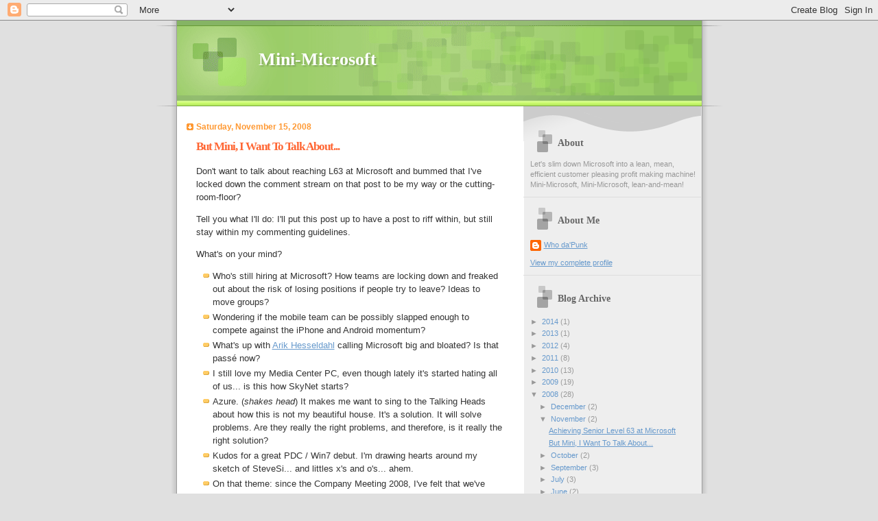

--- FILE ---
content_type: text/html; charset=UTF-8
request_url: https://minimsft.blogspot.com/2008/11/but-mini-i-want-to-talk-about.html?showComment=1229235300000
body_size: 37088
content:
<!DOCTYPE html>
<html xmlns='http://www.w3.org/1999/xhtml' xmlns:b='http://www.google.com/2005/gml/b' xmlns:data='http://www.google.com/2005/gml/data' xmlns:expr='http://www.google.com/2005/gml/expr'>
<head>
<link href='https://www.blogger.com/static/v1/widgets/2944754296-widget_css_bundle.css' rel='stylesheet' type='text/css'/>
<META CONTENT='Microsoft, Microsoft Downsizing, Microsoft Layoffs, Microsoft Employee, Microsoft Discontent, MSFT, Mini-Microsoft' NAME='Keywords'></META>
<META CONTENT='Mini-Microsoft' NAME='Author'></META>
<meta content='text/html; charset=UTF-8' http-equiv='Content-Type'/>
<meta content='blogger' name='generator'/>
<link href='https://minimsft.blogspot.com/favicon.ico' rel='icon' type='image/x-icon'/>
<link href='http://minimsft.blogspot.com/2008/11/but-mini-i-want-to-talk-about.html' rel='canonical'/>
<link rel="alternate" type="application/atom+xml" title="Mini-Microsoft - Atom" href="https://minimsft.blogspot.com/feeds/posts/default" />
<link rel="alternate" type="application/rss+xml" title="Mini-Microsoft - RSS" href="https://minimsft.blogspot.com/feeds/posts/default?alt=rss" />
<link rel="service.post" type="application/atom+xml" title="Mini-Microsoft - Atom" href="https://www.blogger.com/feeds/7555958/posts/default" />

<link rel="alternate" type="application/atom+xml" title="Mini-Microsoft - Atom" href="https://minimsft.blogspot.com/feeds/934323819421337976/comments/default" />
<!--Can't find substitution for tag [blog.ieCssRetrofitLinks]-->
<meta content='http://minimsft.blogspot.com/2008/11/but-mini-i-want-to-talk-about.html' property='og:url'/>
<meta content='But Mini, I Want To Talk About...' property='og:title'/>
<meta content='Don&#39;t want to talk about reaching L63 at Microsoft and bummed that I&#39;ve locked down the comment stream on that post to be my way or the cutt...' property='og:description'/>
<title>Mini-Microsoft: But Mini, I Want To Talk About...</title>
<style id='page-skin-1' type='text/css'><!--
/*
Blogger Template Style
Name:     TicTac
Date:     1 March 2004
Updated by: Blogger Team
*/
/* ---( page defaults )--- */
body {
margin: 0;
padding: 0;
font-size: small;
text-align: center;
color: #333333;
background: #e0e0e0;
}
blockquote {
margin-top: 0;
margin-right: 0;
margin-bottom: 0;
margin-left: 30px;
padding-top: 10px;
padding-right: 0;
padding-bottom: 0;
padding-left: 20px;
font-size: 88%;
line-height: 1.5em;
color: #666;
background: url(https://resources.blogblog.com/blogblog/data/tictac/quotes.gif) no-repeat top left;
}
blockquote p {
margin-top: 0;
}
abbr, acronym {
cursor: help;
font-style: normal;
border-bottom: 1px dotted;
}
code {
color: #f63;
}
hr {
display: none;
}
img {
border: none;
}
/* unordered list style */
ul {
list-style: none;
margin-left: 10px;
padding: 0;
}
li {
list-style: none;
padding-left: 14px;
margin-bottom: 3px;
background: url(https://resources.blogblog.com/blogblog/data/tictac/tictac_orange.gif) no-repeat left 6px;
}
/* links */
a:link {
color: #6699cc;
}
a:visited {
color: #666699;
}
a:hover {
color: #693;
}
a:active {
color: #cc3333;
text-decoration: none;
}
/* ---( layout structure )---*/
#outer-wrapper {
width: 847px;
margin: 0px auto 0;
text-align: left;
font: normal normal 100% Verdana, sans-serif;
background: url(https://resources.blogblog.com/blogblog/data/tictac/tile_left.gif) repeat-y;
}
#content-wrapper {
margin-left: 42px; /* to avoid the border image */
width: 763px;
}
#main {
float: left;
width: 460px;
margin-top: 20px;
margin-right: 0;
margin-bottom: 0;
margin-left: 0;
padding-top: 0;
padding-right: 0;
padding-bottom: 0;
padding-left: 1em;
line-height: 1.5em;
word-wrap: break-word; /* fix for long text breaking sidebar float in IE */
overflow: hidden;     /* fix for long non-text content breaking IE sidebar float */
}
#sidebar {
float: right;
width: 259px;
padding-top: 20px;
padding-right: 0px;
padding-bottom: 0;
padding-left: 0;
font-size: 85%;
line-height: 1.4em;
color: #999999;
background: url(https://resources.blogblog.com/blogblog/data/tictac/sidebar_bg.gif) no-repeat left top;
word-wrap: break-word; /* fix for long text breaking sidebar float in IE */
overflow: hidden;     /* fix for long non-text content breaking IE sidebar float */
}
/* ---( header and site name )--- */
#header-wrapper {
margin: 0;
padding: 0;
font: normal normal 100% 'Lucida Grande','Trebuchet MS';
background: #e0e0e0 url(https://resources.blogblog.com/blogblog/data/tictac/top_div_left.gif) no-repeat left top;
}
#header {
margin: 0;
padding-top: 25px;
padding-right: 60px;
padding-bottom: 35px;
padding-left: 160px;
color: #FFFFFF;
background: url(https://resources.blogblog.com/blogblog/data/tictac/top_h1.gif) no-repeat bottom left;
}
#header h1 {
font-size: 200%;
text-shadow: #81A75B 2px 2px 2px;
}
#header h1 a {
text-decoration: none;
color: #FFFFFF;
}
#header h1 a:hover {
color: #eee;
}
/* ---( main column )--- */
h2.date-header {
margin-top: 0;
padding-left: 14px;
font-size: 90%;
color: #ff9933;
background: url(https://resources.blogblog.com/blogblog/data/tictac/date_icon.gif) no-repeat left 50%;
}
.post h3 {
margin-top: 0;
font: normal bold 130% 'Lucida Grande','Trebuchet MS';
letter-spacing: -1px;
color: #ff6633;
}
.post {
margin-top: 0;
margin-right: 0;
margin-bottom: 1.5em;
margin-left: 0;
padding-top: 0;
padding-right: 0;
padding-bottom: 1.5em;
padding-left: 14px;
border-bottom: 1px solid #ddd;
}
.post h3 a,
.post h3 a:visited {
color: #ff6633;
text-decoration: none;
}
.post-footer {
margin: 0;
padding-top: 0;
padding-right: 0;
padding-bottom: 0;
padding-left: 14px;
font-size: 88%;
color: #999999;
background: url(https://resources.blogblog.com/blogblog/data/tictac/tictac_grey.gif) no-repeat left 8px;
}
.post img, table.tr-caption-container {
padding: 6px;
border-top: 1px solid #ddd;
border-left: 1px solid #ddd;
border-bottom: 1px solid #c0c0c0;
border-right: 1px solid #c0c0c0;
}
.tr-caption-container img {
border: none;
padding: 0;
}
.feed-links {
clear: both;
line-height: 2.5em;
}
#blog-pager-newer-link {
float: left;
}
#blog-pager-older-link {
float: right;
}
#blog-pager {
text-align: center;
}
/* comment styles */
#comments {
padding: 10px 10px 0px 10px;
font-size: 85%;
line-height: 1.5em;
color: #666;
background: #eee url(https://resources.blogblog.com/blogblog/data/tictac/comments_curve.gif) no-repeat top left;
}
#comments h4 {
margin-top: 20px;
margin-right: 0;
margin-bottom: 15px;
margin-left: 0;
padding-top: 8px;
padding-right: 0;
padding-bottom: 0;
padding-left: 40px;
font-family: "Lucida Grande", "Trebuchet MS";
font-size: 130%;
color: #666;
background: url(https://resources.blogblog.com/blogblog/data/tictac/bubbles.gif) no-repeat 10px 0;
height: 29px !important; /* for most browsers */
height /**/:37px; /* for IE5/Win */
}
#comments ul {
margin-left: 0;
}
#comments li {
background: none;
padding-left: 0;
}
.comment-body {
padding-top: 0;
padding-right: 10px;
padding-bottom: 0;
padding-left: 25px;
background: url(https://resources.blogblog.com/blogblog/data/tictac/tictac_orange.gif) no-repeat 10px 5px;
}
.comment-body p {
margin-bottom: 0;
}
.comment-author {
margin-top: 4px;
margin-right: 0;
margin-bottom: 0;
margin-left: 0;
padding-top: 0;
padding-right: 10px;
padding-bottom: 0;
padding-left: 60px;
color: #999;
background: url(https://resources.blogblog.com/blogblog/data/tictac/comment_arrow.gif) no-repeat 44px 2px;
}
.comment-footer {
border-bottom: 1px solid #ddd;
padding-bottom: 1em;
}
.deleted-comment {
font-style:italic;
color:gray;
}
/* ---( sidebar )--- */
.sidebar h2 {
margin-top: 0;
margin-right: 0;
margin-bottom: 0;
margin-left: 0;
padding-top: 25px;
padding-right: 0;
padding-bottom: 0;
padding-left: 40px;
font: normal bold 130% 'Lucida Grande','Trebuchet MS';
color: #666666;
height: 32px;
background: url(https://resources.blogblog.com/blogblog/data/tictac/sidebar_icon.gif) no-repeat 10px 15px;
height: 32px !important; /* for most browsers */
height /**/:57px; /* for IE5/Win */
}
.sidebar .widget {
margin: 0;
padding-top: 0;
padding-right: 0;
padding-bottom: 10px;
padding-left: 10px;
border-bottom: 1px solid #ddd;
}
.sidebar li {
background: url(https://resources.blogblog.com/blogblog/data/tictac/tictac_green.gif) no-repeat left 5px;
}
.profile-textblock {
clear: both;
margin-left: 0;
}
.profile-img {
float: left;
margin-top: 0;
margin-right: 5px;
margin-bottom: 5px;
margin-left: 0;
border: 1px solid #ddd;
padding: 4px;
}
/* ---( footer )--- */
.clear { /* to fix IE6 padding-top issue */
clear: both;
}
#footer-wrapper {
margin: 0;
padding-top: 0;
padding-right: 0;
padding-bottom: 9px;
padding-left: 0;
font-size: 85%;
color: #ddd;
background: url(https://resources.blogblog.com/blogblog/data/tictac/bottom_sill.gif) no-repeat bottom left;
}
#footer {
margin: 0;
padding-top: 20px;
padding-right: 320px;
padding-bottom: 20px;
padding-left: 95px;
background: url(https://resources.blogblog.com/blogblog/data/tictac/bottom_sash_left.gif) no-repeat top left;
}
/** Page structure tweaks for layout editor wireframe */
body#layout #outer-wrapper,
body#layout #main,
body#layout #sidebar {
padding-top: 0;
margin-top: 0;
}
body#layout #outer-wrapper,
body#layout #content-wrapper {
width: 740px;
}
body#layout #sidebar {
margin-right: 0;
margin-bottom: 1em;
}
body#layout #header,
body#layout #footer,
body#layout #main {
padding: 0;
}
body#layout #content-wrapper {
margin: 0px;
}

--></style>
<link href='https://www.blogger.com/dyn-css/authorization.css?targetBlogID=7555958&amp;zx=2c2e36d6-d713-49f8-a1f5-5cf15da9fab3' media='none' onload='if(media!=&#39;all&#39;)media=&#39;all&#39;' rel='stylesheet'/><noscript><link href='https://www.blogger.com/dyn-css/authorization.css?targetBlogID=7555958&amp;zx=2c2e36d6-d713-49f8-a1f5-5cf15da9fab3' rel='stylesheet'/></noscript>
<meta name='google-adsense-platform-account' content='ca-host-pub-1556223355139109'/>
<meta name='google-adsense-platform-domain' content='blogspot.com'/>

</head>
<body>
<div class='navbar section' id='navbar'><div class='widget Navbar' data-version='1' id='Navbar1'><script type="text/javascript">
    function setAttributeOnload(object, attribute, val) {
      if(window.addEventListener) {
        window.addEventListener('load',
          function(){ object[attribute] = val; }, false);
      } else {
        window.attachEvent('onload', function(){ object[attribute] = val; });
      }
    }
  </script>
<div id="navbar-iframe-container"></div>
<script type="text/javascript" src="https://apis.google.com/js/platform.js"></script>
<script type="text/javascript">
      gapi.load("gapi.iframes:gapi.iframes.style.bubble", function() {
        if (gapi.iframes && gapi.iframes.getContext) {
          gapi.iframes.getContext().openChild({
              url: 'https://www.blogger.com/navbar/7555958?po\x3d934323819421337976\x26origin\x3dhttps://minimsft.blogspot.com',
              where: document.getElementById("navbar-iframe-container"),
              id: "navbar-iframe"
          });
        }
      });
    </script><script type="text/javascript">
(function() {
var script = document.createElement('script');
script.type = 'text/javascript';
script.src = '//pagead2.googlesyndication.com/pagead/js/google_top_exp.js';
var head = document.getElementsByTagName('head')[0];
if (head) {
head.appendChild(script);
}})();
</script>
</div></div>
<div id='outer-wrapper'><div id='wrap2'>
<!-- skip links for text browsers -->
<span id='skiplinks' style='display:none;'>
<a href='#main'>skip to main </a> |
      <a href='#sidebar'>skip to sidebar</a>
</span>
<div id='header-wrapper'>
<div class='header section' id='header'><div class='widget Header' data-version='1' id='Header1'>
<div id='header-inner'>
<div class='titlewrapper'>
<h1 class='title'>
<a href='https://minimsft.blogspot.com/'>
Mini-Microsoft
</a>
</h1>
</div>
<div class='descriptionwrapper'>
<p class='description'><span>
</span></p>
</div>
</div>
</div></div>
</div>
<div id='content-wrapper'>
<div id='crosscol-wrapper' style='text-align:center'>
<div class='crosscol no-items section' id='crosscol'></div>
</div>
<div id='main-wrapper'>
<div class='main section' id='main'><div class='widget Blog' data-version='1' id='Blog1'>
<div class='blog-posts hfeed'>

          <div class="date-outer">
        
<h2 class='date-header'><span>Saturday, November 15, 2008</span></h2>

          <div class="date-posts">
        
<div class='post-outer'>
<div class='post'>
<a name='934323819421337976'></a>
<h3 class='post-title'>
<a href='https://minimsft.blogspot.com/2008/11/but-mini-i-want-to-talk-about.html'>But Mini, I Want To Talk About...</a>
</h3>
<div class='post-header-line-1'></div>
<div class='post-body'>
<p><p>Don't want to talk about reaching L63 at Microsoft and bummed that I've locked down the comment stream on that post to be my way or the cutting-room-floor?</p><p>Tell you what I'll do: I'll put this post up to have a post to riff within, but still stay within my commenting guidelines.</p><p>What's on your mind?</p><ul><li>Who's still hiring at Microsoft? How teams are locking down and freaked out about the risk of losing positions if people try to leave? Ideas to move groups?</li><li>Wondering if the mobile team can be possibly slapped enough to compete against the iPhone and Android momentum?</li><li>What's up with <a href="http://www.businessweek.com/bios/Arik_Hesseldahl.htm">Arik Hesseldahl</a> calling Microsoft big and bloated? Is that passé now?</li><li>I still love my Media Center PC, even though lately it's started hating all of us... is this how SkyNet starts?</li><li>Azure. (<i>shakes head</i>) It makes me want to sing to the Talking Heads about how this is not my beautiful house. It's a solution. It will solve problems. Are they really the right problems, and therefore, is it really the right solution?</li><li>Kudos for a great PDC / Win7 debut. I'm drawing hearts around my sketch of SteveSi... and littles x's and o's... ahem.</li><li>On that theme: since the Company Meeting 2008, I've felt that we've turned a corner. A good corner. Do you agree, and if not, what do you believe has to happen for Microsoft to have turned the corner onto the freeway of success?</li><li>What topics would you like to see discussed in future posts? Ooo, I knows! Something about the new Microsoft Store on the internets!</li></ul><hr /><p><span style="font-size:85%;"><i><a href="http://technorati.com/tag/mini-microsoft" rel="tag" title="http://technorati.com/tag/mini-microsoft">Mini-Microsoft</a></i> <i><a href="http://technorati.com/tag/microsoft" rel="tag" title="http://technorati.com/tag/microsoft">Microsoft</a> </i></span></p></p>
<div style='clear: both;'></div>
</div>
<div class='post-footer'>
<p class='post-footer-line post-footer-line-1'><span class='post-author'>
Posted by
Who da&#39;Punk
</span>
<span class='post-timestamp'>
at
<a class='timestamp-link' href='https://minimsft.blogspot.com/2008/11/but-mini-i-want-to-talk-about.html' title='permanent link'>Saturday, November 15, 2008</a>
</span>
<span class='post-comment-link'>
</span>
<span class='post-icons'>
<span class='item-action'>
<a href='https://www.blogger.com/email-post/7555958/934323819421337976' title='Email Post'>
<span class='email-post-icon'>&#160;</span>
</a>
</span>
</span>
<span class='post-backlinks post-comment-link'>
</span>
</p>
<p class='post-footer-line post-footer-line-2'></p>
<p class='post-footer-line post-footer-line-3'></p>
</div>
</div>
<div class='comments' id='comments'>
<a name='comments'></a>
<h4>120 comments:</h4>
<div id='Blog1_comments-block-wrapper'>
<dl class='' id='comments-block'>
<dt class='comment-author anon-comment-icon' id='c2759621456625497467'>
<a name='c2759621456625497467'></a>
Anonymous
said...
</dt>
<dd class='comment-body' id='Blog1_cmt-2759621456625497467'>
<p>
I'm pretty disappointed with the way things are going in our project. We were suppossed to take on a big project/mission that just got shelved due to tough economic situation. Crazy times.. :(
</p>
</dd>
<dd class='comment-footer'>
<span class='comment-timestamp'>
<a href='https://minimsft.blogspot.com/2008/11/but-mini-i-want-to-talk-about.html?showComment=1226816040000#c2759621456625497467' title='comment permalink'>
Saturday, November 15, 2008 10:14:00 PM
</a>
<span class='item-control blog-admin pid-227523328'>
<a class='comment-delete' href='https://www.blogger.com/comment/delete/7555958/2759621456625497467' title='Delete Comment'>
<img src='https://resources.blogblog.com/img/icon_delete13.gif'/>
</a>
</span>
</span>
</dd>
<dt class='comment-author anon-comment-icon' id='c3960220241552367660'>
<a name='c3960220241552367660'></a>
Anonymous
said...
</dt>
<dd class='comment-body' id='Blog1_cmt-3960220241552367660'>
<p>
Not 100% sure about Azure yet, because the proof will be there when we're actually delivering fully baked solutions, but as a customer-facing DPE resource I can tell you that there is a ton of interest in Azure among enterprise customers.  How much of this is due to Google and Amazon and Salesforce going out and pitching similar ideas but entirely in the cloud, though, is an open question.
</p>
</dd>
<dd class='comment-footer'>
<span class='comment-timestamp'>
<a href='https://minimsft.blogspot.com/2008/11/but-mini-i-want-to-talk-about.html?showComment=1226816160000#c3960220241552367660' title='comment permalink'>
Saturday, November 15, 2008 10:16:00 PM
</a>
<span class='item-control blog-admin pid-227523328'>
<a class='comment-delete' href='https://www.blogger.com/comment/delete/7555958/3960220241552367660' title='Delete Comment'>
<img src='https://resources.blogblog.com/img/icon_delete13.gif'/>
</a>
</span>
</span>
</dd>
<dt class='comment-author anon-comment-icon' id='c3930687173449519904'>
<a name='c3930687173449519904'></a>
Anonymous
said...
</dt>
<dd class='comment-body' id='Blog1_cmt-3930687173449519904'>
<p>
I think you may have misspelled "<A HREF="http://www.awsure.com" REL="nofollow">Awsure</A>".
</p>
</dd>
<dd class='comment-footer'>
<span class='comment-timestamp'>
<a href='https://minimsft.blogspot.com/2008/11/but-mini-i-want-to-talk-about.html?showComment=1226844120000#c3930687173449519904' title='comment permalink'>
Sunday, November 16, 2008 6:02:00 AM
</a>
<span class='item-control blog-admin pid-227523328'>
<a class='comment-delete' href='https://www.blogger.com/comment/delete/7555958/3930687173449519904' title='Delete Comment'>
<img src='https://resources.blogblog.com/img/icon_delete13.gif'/>
</a>
</span>
</span>
</dd>
<dt class='comment-author anon-comment-icon' id='c934438807169553694'>
<a name='c934438807169553694'></a>
Anonymous
said...
</dt>
<dd class='comment-body' id='Blog1_cmt-934438807169553694'>
<p>
How 'bout something on Windows Live Wave 3? Is it true that (as Mary Jo Foley suggested) it's going to be tied into Windows 7, and make the desktop "light up" or something when it's installed? And when are they going to discontinue offering Windows Live apps to WinXP users?<BR/><BR/>I seriously loved Windows Live Writer when I was using Windows XP as my primary OS, and I'd like to hear more about where that line is going.
</p>
</dd>
<dd class='comment-footer'>
<span class='comment-timestamp'>
<a href='https://minimsft.blogspot.com/2008/11/but-mini-i-want-to-talk-about.html?showComment=1226844960000#c934438807169553694' title='comment permalink'>
Sunday, November 16, 2008 6:16:00 AM
</a>
<span class='item-control blog-admin pid-227523328'>
<a class='comment-delete' href='https://www.blogger.com/comment/delete/7555958/934438807169553694' title='Delete Comment'>
<img src='https://resources.blogblog.com/img/icon_delete13.gif'/>
</a>
</span>
</span>
</dd>
<dt class='comment-author anon-comment-icon' id='c7694472170055118801'>
<a name='c7694472170055118801'></a>
Anonymous
said...
</dt>
<dd class='comment-body' id='Blog1_cmt-7694472170055118801'>
<p>
Mini - you began a list a while back comprised of the little things that collectively improve the work experience.   It included such things as a printed paper copy of MicroNews sponsored by product groups and bringing back the Micronews Ads site (or functional equivalent).  Of course the not-so small items were also interesting such as bringing back bi-annual reviews. It would be great to see that revisited
</p>
</dd>
<dd class='comment-footer'>
<span class='comment-timestamp'>
<a href='https://minimsft.blogspot.com/2008/11/but-mini-i-want-to-talk-about.html?showComment=1226850480000#c7694472170055118801' title='comment permalink'>
Sunday, November 16, 2008 7:48:00 AM
</a>
<span class='item-control blog-admin pid-227523328'>
<a class='comment-delete' href='https://www.blogger.com/comment/delete/7555958/7694472170055118801' title='Delete Comment'>
<img src='https://resources.blogblog.com/img/icon_delete13.gif'/>
</a>
</span>
</span>
</dd>
<dt class='comment-author anon-comment-icon' id='c6611853282993277738'>
<a name='c6611853282993277738'></a>
Anonymous
said...
</dt>
<dd class='comment-body' id='Blog1_cmt-6611853282993277738'>
<p>
Mini - it would be great to see an article doing a post-mortem of LisaB's "listening tour".  What did it accomplish?  A demeaning then  abandoned Inside-MS blog?  Towels?.<BR/><BR/>It would be interesting to analyze the results of this in terms of her huge compensation levels.
</p>
</dd>
<dd class='comment-footer'>
<span class='comment-timestamp'>
<a href='https://minimsft.blogspot.com/2008/11/but-mini-i-want-to-talk-about.html?showComment=1226851020000#c6611853282993277738' title='comment permalink'>
Sunday, November 16, 2008 7:57:00 AM
</a>
<span class='item-control blog-admin pid-227523328'>
<a class='comment-delete' href='https://www.blogger.com/comment/delete/7555958/6611853282993277738' title='Delete Comment'>
<img src='https://resources.blogblog.com/img/icon_delete13.gif'/>
</a>
</span>
</span>
</dd>
<dt class='comment-author anon-comment-icon' id='c8485099552851615949'>
<a name='c8485099552851615949'></a>
Anonymous
said...
</dt>
<dd class='comment-body' id='Blog1_cmt-8485099552851615949'>
<p>
Take it from an SDE who worked on Vista in COSD and now works in an international technology business sweating over a hot compiler every day. <B>Vista offers no practical benefit over XP-SP3.</B>  None.  This is why it is slow to be adopted by business worldwide.<BR/><BR/>At home, I use Vista.  At work, I use XP.  No difference in productivity, whatsoever.  In fact, other things like Search are worse in Vista.<BR/><BR/>Now, Vista does offer excellent benefits in the consumer space.  Dreamscene is awesome, I love the interface, there is much consumer coolness.  But practical business benefit?  None whatsoever.
</p>
</dd>
<dd class='comment-footer'>
<span class='comment-timestamp'>
<a href='https://minimsft.blogspot.com/2008/11/but-mini-i-want-to-talk-about.html?showComment=1226859060000#c8485099552851615949' title='comment permalink'>
Sunday, November 16, 2008 10:11:00 AM
</a>
<span class='item-control blog-admin pid-227523328'>
<a class='comment-delete' href='https://www.blogger.com/comment/delete/7555958/8485099552851615949' title='Delete Comment'>
<img src='https://resources.blogblog.com/img/icon_delete13.gif'/>
</a>
</span>
</span>
</dd>
<dt class='comment-author anon-comment-icon' id='c2785064034808581584'>
<a name='c2785064034808581584'></a>
Anonymous
said...
</dt>
<dd class='comment-body' id='Blog1_cmt-2785064034808581584'>
<p>
"<I>Mini - it would be great to see an article doing a post-mortem of LisaB's "listening tour". What did it accomplish? A demeaning then abandoned Inside-MS blog? Towels?.<BR/><BR/>It would be interesting to analyze the results of this in terms of her huge compensation levels."</I><BR/><BR/>I simply can't stop reading the InsideMS trainwreck! It is such a spectacular failure and every week it hits new lows... and yet, crazy effing Lisa keeps it alive and keeps making these absolutely out-of-touch meta posts about the future of the blog and where it should go, even though the posts continue degenerating further into PR spam and the comments are all from trolls.<BR/><BR/>I think the job has driven her completely bonkers, frankly. She's so out of touch it's just... embarrassing.
</p>
</dd>
<dd class='comment-footer'>
<span class='comment-timestamp'>
<a href='https://minimsft.blogspot.com/2008/11/but-mini-i-want-to-talk-about.html?showComment=1226875020000#c2785064034808581584' title='comment permalink'>
Sunday, November 16, 2008 2:37:00 PM
</a>
<span class='item-control blog-admin pid-227523328'>
<a class='comment-delete' href='https://www.blogger.com/comment/delete/7555958/2785064034808581584' title='Delete Comment'>
<img src='https://resources.blogblog.com/img/icon_delete13.gif'/>
</a>
</span>
</span>
</dd>
<dt class='comment-author anon-comment-icon' id='c3280503614001934813'>
<a name='c3280503614001934813'></a>
Anonymous
said...
</dt>
<dd class='comment-body' id='Blog1_cmt-3280503614001934813'>
<p>
Anybody knows what's going on with hiring? Are promotions also frozen?
</p>
</dd>
<dd class='comment-footer'>
<span class='comment-timestamp'>
<a href='https://minimsft.blogspot.com/2008/11/but-mini-i-want-to-talk-about.html?showComment=1226892240000#c3280503614001934813' title='comment permalink'>
Sunday, November 16, 2008 7:24:00 PM
</a>
<span class='item-control blog-admin pid-227523328'>
<a class='comment-delete' href='https://www.blogger.com/comment/delete/7555958/3280503614001934813' title='Delete Comment'>
<img src='https://resources.blogblog.com/img/icon_delete13.gif'/>
</a>
</span>
</span>
</dd>
<dt class='comment-author anon-comment-icon' id='c7520545144218918339'>
<a name='c7520545144218918339'></a>
Anonymous
said...
</dt>
<dd class='comment-body' id='Blog1_cmt-7520545144218918339'>
<p>
<I>Anybody knows what's going on with hiring? Are promotions also frozen? </I><BR/><BR/>Promotions are not frozen, at least on at a global level (and in fact hiring isn't, either).  The whole thing is due to groups being ahead of forecast on spending, due to hiring too quickly.  We were the only ones hiring, imagine that...  Plus most groups are still hiring college positions that they signed up for, because the people typically do not show up until next fiscal year, and you expect some attrition to happen between now and then. Finally, some groups are behind on their hiring compared to their forecasts, and are still able to hire both internally and externally. <BR/><BR/>Anyway if your group still has promo budget left over after annual review, they can promote.  Groups are only supposed to spend 60% of their promo budget in Sept, leaving the rest for mid-year promos, although it's not a hard rule.
</p>
</dd>
<dd class='comment-footer'>
<span class='comment-timestamp'>
<a href='https://minimsft.blogspot.com/2008/11/but-mini-i-want-to-talk-about.html?showComment=1226907660000#c7520545144218918339' title='comment permalink'>
Sunday, November 16, 2008 11:41:00 PM
</a>
<span class='item-control blog-admin pid-227523328'>
<a class='comment-delete' href='https://www.blogger.com/comment/delete/7555958/7520545144218918339' title='Delete Comment'>
<img src='https://resources.blogblog.com/img/icon_delete13.gif'/>
</a>
</span>
</span>
</dd>
<dt class='comment-author anon-comment-icon' id='c4031801953147783672'>
<a name='c4031801953147783672'></a>
Anonymous
said...
</dt>
<dd class='comment-body' id='Blog1_cmt-4031801953147783672'>
<p>
Mobile. By the time Microsoft releases the app store that Ballmer announced last week, there won't be any apps left to sell there. The Windows Mobile ISVs are all jumping ship. They're either moving to iPhone and Android, or packing it in and going back to the mainstream workforce. Look around: a few of them are now at Microsoft. Micorosft needs to do something very drastic, very soon, to keep their third-party developers.
</p>
</dd>
<dd class='comment-footer'>
<span class='comment-timestamp'>
<a href='https://minimsft.blogspot.com/2008/11/but-mini-i-want-to-talk-about.html?showComment=1226930100000#c4031801953147783672' title='comment permalink'>
Monday, November 17, 2008 5:55:00 AM
</a>
<span class='item-control blog-admin pid-227523328'>
<a class='comment-delete' href='https://www.blogger.com/comment/delete/7555958/4031801953147783672' title='Delete Comment'>
<img src='https://resources.blogblog.com/img/icon_delete13.gif'/>
</a>
</span>
</span>
</dd>
<dt class='comment-author anon-comment-icon' id='c28758162306962066'>
<a name='c28758162306962066'></a>
Anonymous
said...
</dt>
<dd class='comment-body' id='Blog1_cmt-28758162306962066'>
<p>
Back on topic...  I read through your list of characteristics and think to myself, "I could be that guy.  But I'd hate myself and my job."  <BR/><BR/>My personality is such that I have no interest in being a leader in the sense that you mean the term.  I'm comfortable dealing with a roomful of people but I don't seek it out.  It's not what I'm really good at.  I'm far better 'thinking deep thoughts' far from the crowds.  It's why I hate cube farms, btw.  I just can't _think_.<BR/><BR/>Maybe a better question to ask for some to ask themselves is whether or not striving to become an L63 is necessary for their personal wellbeing.  Not everyone  in an organization needs to be that kind of person.  <BR/><BR/>If, as your post implies you think Microsoft should, Microsoft is actively looking for ways to eliminate those who will never acheive L63, you may be making a serious strategic mistake.
</p>
</dd>
<dd class='comment-footer'>
<span class='comment-timestamp'>
<a href='https://minimsft.blogspot.com/2008/11/but-mini-i-want-to-talk-about.html?showComment=1226970840000#c28758162306962066' title='comment permalink'>
Monday, November 17, 2008 5:14:00 PM
</a>
<span class='item-control blog-admin pid-227523328'>
<a class='comment-delete' href='https://www.blogger.com/comment/delete/7555958/28758162306962066' title='Delete Comment'>
<img src='https://resources.blogblog.com/img/icon_delete13.gif'/>
</a>
</span>
</span>
</dd>
<dt class='comment-author anon-comment-icon' id='c5194037517138755213'>
<a name='c5194037517138755213'></a>
Anonymous
said...
</dt>
<dd class='comment-body' id='Blog1_cmt-5194037517138755213'>
<p>
I would like to talk about true diversity. How should MS prevent cronyism in product groups, where people from the same nationalities got promoted too readily even when they are all talk, and we end up in a situation where all the key posts taken up by the same 'people'. Is it beneficial to productivity? What should be done to limit this trend. HR should have some principles/guidelines.
</p>
</dd>
<dd class='comment-footer'>
<span class='comment-timestamp'>
<a href='https://minimsft.blogspot.com/2008/11/but-mini-i-want-to-talk-about.html?showComment=1226985000000#c5194037517138755213' title='comment permalink'>
Monday, November 17, 2008 9:10:00 PM
</a>
<span class='item-control blog-admin pid-227523328'>
<a class='comment-delete' href='https://www.blogger.com/comment/delete/7555958/5194037517138755213' title='Delete Comment'>
<img src='https://resources.blogblog.com/img/icon_delete13.gif'/>
</a>
</span>
</span>
</dd>
<dt class='comment-author anon-comment-icon' id='c3117604056484959333'>
<a name='c3117604056484959333'></a>
Anonymous
said...
</dt>
<dd class='comment-body' id='Blog1_cmt-3117604056484959333'>
<p>
wtf is with this censorship crap???<BR/><BR/>You can't disagree with Mini, and if you want to dissent, you've gotta talk about something else?<BR/><BR/>I call BS.
</p>
</dd>
<dd class='comment-footer'>
<span class='comment-timestamp'>
<a href='https://minimsft.blogspot.com/2008/11/but-mini-i-want-to-talk-about.html?showComment=1226995440000#c3117604056484959333' title='comment permalink'>
Tuesday, November 18, 2008 12:04:00 AM
</a>
<span class='item-control blog-admin pid-227523328'>
<a class='comment-delete' href='https://www.blogger.com/comment/delete/7555958/3117604056484959333' title='Delete Comment'>
<img src='https://resources.blogblog.com/img/icon_delete13.gif'/>
</a>
</span>
</span>
</dd>
<dt class='comment-author anon-comment-icon' id='c7125464151043089856'>
<a name='c7125464151043089856'></a>
Anonymous
said...
</dt>
<dd class='comment-body' id='Blog1_cmt-7125464151043089856'>
<p>
The city council in Seattle just approved utility increases over the next 2.5 years:<BR/><BR/>Street parking up 66%, <BR/>Garbage rates will go up 42%,<BR/>Water rates up 38%.<BR/><BR/>Promotions aside, I doubt I'll see my base salary increase to such a number.<BR/><BR/>The cost of living keeps going up, but even COLA raise numbers mask the true cost of Puget Sound.<BR/><BR/>Just saying..
</p>
</dd>
<dd class='comment-footer'>
<span class='comment-timestamp'>
<a href='https://minimsft.blogspot.com/2008/11/but-mini-i-want-to-talk-about.html?showComment=1226997720000#c7125464151043089856' title='comment permalink'>
Tuesday, November 18, 2008 12:42:00 AM
</a>
<span class='item-control blog-admin pid-227523328'>
<a class='comment-delete' href='https://www.blogger.com/comment/delete/7555958/7125464151043089856' title='Delete Comment'>
<img src='https://resources.blogblog.com/img/icon_delete13.gif'/>
</a>
</span>
</span>
</dd>
<dt class='comment-author blog-author blogger-comment-icon' id='c6866414883670875078'>
<a name='c6866414883670875078'></a>
<a href='https://www.blogger.com/profile/18205453956191063442' rel='nofollow'>Who da&#39;Punk</a>
said...
</dt>
<dd class='comment-body' id='Blog1_cmt-6866414883670875078'>
<p>
<I>wtf is with this censorship crap??? You can't disagree with Mini, and if you want to dissent, you've gotta talk about something else? I call BS.</I><BR/><BR/>This has been nagging at me all day. Strange that. But look. Here I go and create a new career-focused post that I want to keep the comments highly on-topic, so what do I do to provide another place for secondary conversation: I create a sibling post. Let alone outside of all this I have created a sibling blog site, The Cutting Room Floor, so that rejected comments can at least have a chance to have their day vs. disappear into the bit bucket.<BR/><BR/>That to me is some extra-ordinary effort on my part to ensure the good people who spend their time here contributing comments have every opportunity to have their comments read.<BR/><BR/>And you want to call BS on that? Let alone whip out a brain-dead term like censorship?<BR/><BR/>WTF indeed.<BR/><BR/>In fact, it freaking makes me grumpy. If you work at Microsoft, I can only hope that you do end up in my organization so that I can provide your career all the attention it so richly deserves.
</p>
</dd>
<dd class='comment-footer'>
<span class='comment-timestamp'>
<a href='https://minimsft.blogspot.com/2008/11/but-mini-i-want-to-talk-about.html?showComment=1227057600000#c6866414883670875078' title='comment permalink'>
Tuesday, November 18, 2008 5:20:00 PM
</a>
<span class='item-control blog-admin pid-810257748'>
<a class='comment-delete' href='https://www.blogger.com/comment/delete/7555958/6866414883670875078' title='Delete Comment'>
<img src='https://resources.blogblog.com/img/icon_delete13.gif'/>
</a>
</span>
</span>
</dd>
<dt class='comment-author anon-comment-icon' id='c5144519414913153424'>
<a name='c5144519414913153424'></a>
Anonymous
said...
</dt>
<dd class='comment-body' id='Blog1_cmt-5144519414913153424'>
<p>
I see a few postings here and there mainly from Live/Cloud services. I don't work for MS, but would definitely like the opportunity to interview with and work for them if I get the chance. What is the best way to get my resume noticed, given the tight competition that is out there.<BR/>Thanks
</p>
</dd>
<dd class='comment-footer'>
<span class='comment-timestamp'>
<a href='https://minimsft.blogspot.com/2008/11/but-mini-i-want-to-talk-about.html?showComment=1227070800000#c5144519414913153424' title='comment permalink'>
Tuesday, November 18, 2008 9:00:00 PM
</a>
<span class='item-control blog-admin pid-227523328'>
<a class='comment-delete' href='https://www.blogger.com/comment/delete/7555958/5144519414913153424' title='Delete Comment'>
<img src='https://resources.blogblog.com/img/icon_delete13.gif'/>
</a>
</span>
</span>
</dd>
<dt class='comment-author anon-comment-icon' id='c3338080928266315567'>
<a name='c3338080928266315567'></a>
Anonymous
said...
</dt>
<dd class='comment-body' id='Blog1_cmt-3338080928266315567'>
<p>
I hope the inevitable layoffs start with you Mini. The move up or move out at any cost culture has got to go, and I'd be tickled if it started with the likes of you. Not everyone is a corporate climber.<BR/><BR/> I don't get what's so hard to understand in that the software industry can have career workers, ICs in MS parlance, that give solid contributions on work they enjoy but have little to no desire to be in management or be a  "Rockstar"(which is a bullshit self-indulgent term by the way), and this is considered a bad thing by people like you Mini. I see myself as being in middle to upper management in the next 10 years, but I don't belittle others, or assume badly of them, who wish to be solid contributors but have no desire to play the game and climb the ladder. They just want to build stuff and deliver it to customers, and move on to the next project. But to listen to the MS career folks, if you aren't on track to be a VP in ten years you may as well quite now because you'd be wasting everyone's time.
</p>
</dd>
<dd class='comment-footer'>
<span class='comment-timestamp'>
<a href='https://minimsft.blogspot.com/2008/11/but-mini-i-want-to-talk-about.html?showComment=1227077040000#c3338080928266315567' title='comment permalink'>
Tuesday, November 18, 2008 10:44:00 PM
</a>
<span class='item-control blog-admin pid-227523328'>
<a class='comment-delete' href='https://www.blogger.com/comment/delete/7555958/3338080928266315567' title='Delete Comment'>
<img src='https://resources.blogblog.com/img/icon_delete13.gif'/>
</a>
</span>
</span>
</dd>
<dt class='comment-author blog-author blogger-comment-icon' id='c9030618596835326717'>
<a name='c9030618596835326717'></a>
<a href='https://www.blogger.com/profile/18205453956191063442' rel='nofollow'>Who da&#39;Punk</a>
said...
</dt>
<dd class='comment-body' id='Blog1_cmt-9030618596835326717'>
<p>
<I>...and this is considered a bad thing by people like you Mini.</I><BR/><BR/>Where the heck do you get this from? <BR/><BR/>Have you even read this blog over the years? <BR/><BR/>I think you're saying some interesting things about a healthy team culture (<I>e.g., even Jack Welch, the dude we modeled so much on from GM and who said to reward your "A"s also said - perhaps more importantly - love your "B"s</I>) but you're putting me in a context for which I'm not a proponent. And that ruins your message.<BR/><BR/>Want to go back and read that <A HREF="http://minimsft.blogspot.com/2006/11/no-so-limited-kim.html" REL="nofollow">Kim post</A>?
</p>
</dd>
<dd class='comment-footer'>
<span class='comment-timestamp'>
<a href='https://minimsft.blogspot.com/2008/11/but-mini-i-want-to-talk-about.html?showComment=1227078300000#c9030618596835326717' title='comment permalink'>
Tuesday, November 18, 2008 11:05:00 PM
</a>
<span class='item-control blog-admin pid-810257748'>
<a class='comment-delete' href='https://www.blogger.com/comment/delete/7555958/9030618596835326717' title='Delete Comment'>
<img src='https://resources.blogblog.com/img/icon_delete13.gif'/>
</a>
</span>
</span>
</dd>
<dt class='comment-author anon-comment-icon' id='c711177232794156592'>
<a name='c711177232794156592'></a>
Anonymous
said...
</dt>
<dd class='comment-body' id='Blog1_cmt-711177232794156592'>
<p>
Yes I work at Microsoft.  No I don't work in your group.  I guess if you feel it's not censorship to read every post before you approve it, then you must be right.  To extend the invitation to post our thoughts elsewhere, providing guidance as to what we can discuss there, is very gracious of you.<BR/><BR/>LOL typical elitist arrogance.<BR/><BR/>Frankly Mini, I'm starting to think you are part of the problem.  This focus on "how do I become L63" is just crack for the upwardly mobile.  Don't encourage them.
</p>
</dd>
<dd class='comment-footer'>
<span class='comment-timestamp'>
<a href='https://minimsft.blogspot.com/2008/11/but-mini-i-want-to-talk-about.html?showComment=1227081840000#c711177232794156592' title='comment permalink'>
Wednesday, November 19, 2008 12:04:00 AM
</a>
<span class='item-control blog-admin pid-227523328'>
<a class='comment-delete' href='https://www.blogger.com/comment/delete/7555958/711177232794156592' title='Delete Comment'>
<img src='https://resources.blogblog.com/img/icon_delete13.gif'/>
</a>
</span>
</span>
</dd>
<dt class='comment-author anon-comment-icon' id='c6290552544051700791'>
<a name='c6290552544051700791'></a>
Anonymous
said...
</dt>
<dd class='comment-body' id='Blog1_cmt-6290552544051700791'>
<p>
My biggest gripe is the waste of money and time that the Windows Mobile has represented for years.  WM 6 is a dinosaur and all that they can show for v7 is a pretty commercial which gets shown again and again at company mtgs.  I thought when PK was dumped it would help but now I think the problem is too many PMs and too few workers.<BR/><BR/>About the troll who claimed 'censhorship', he should create his own blog and see if anyone will read it.
</p>
</dd>
<dd class='comment-footer'>
<span class='comment-timestamp'>
<a href='https://minimsft.blogspot.com/2008/11/but-mini-i-want-to-talk-about.html?showComment=1227099960000#c6290552544051700791' title='comment permalink'>
Wednesday, November 19, 2008 5:06:00 AM
</a>
<span class='item-control blog-admin pid-227523328'>
<a class='comment-delete' href='https://www.blogger.com/comment/delete/7555958/6290552544051700791' title='Delete Comment'>
<img src='https://resources.blogblog.com/img/icon_delete13.gif'/>
</a>
</span>
</span>
</dd>
<dt class='comment-author anon-comment-icon' id='c7845290310558487064'>
<a name='c7845290310558487064'></a>
Anonymous
said...
</dt>
<dd class='comment-body' id='Blog1_cmt-7845290310558487064'>
<p>
HealthVault team is hiring across all disciplines. Innovative new stuff, lots of direct customer involvement (good if you look that), low-hassle by MS standards.
</p>
</dd>
<dd class='comment-footer'>
<span class='comment-timestamp'>
<a href='https://minimsft.blogspot.com/2008/11/but-mini-i-want-to-talk-about.html?showComment=1227117960000#c7845290310558487064' title='comment permalink'>
Wednesday, November 19, 2008 10:06:00 AM
</a>
<span class='item-control blog-admin pid-227523328'>
<a class='comment-delete' href='https://www.blogger.com/comment/delete/7555958/7845290310558487064' title='Delete Comment'>
<img src='https://resources.blogblog.com/img/icon_delete13.gif'/>
</a>
</span>
</span>
</dd>
<dt class='comment-author anon-comment-icon' id='c1571135831693444924'>
<a name='c1571135831693444924'></a>
Anonymous
said...
</dt>
<dd class='comment-body' id='Blog1_cmt-1571135831693444924'>
<p>
<I>Where the heck do you get this from?<BR/><BR/>Have you even read this blog over the years? </I><BR/><BR/>I guess I assumed from your current post about career advancement, and others on a similar line, that you held that view. I'm fairly new to MS and this blog so I hadn't read that post before. I still think you put too much emphasis in this blog on career advancement and level climbing. That's my $.02 anyway.
</p>
</dd>
<dd class='comment-footer'>
<span class='comment-timestamp'>
<a href='https://minimsft.blogspot.com/2008/11/but-mini-i-want-to-talk-about.html?showComment=1227122580000#c1571135831693444924' title='comment permalink'>
Wednesday, November 19, 2008 11:23:00 AM
</a>
<span class='item-control blog-admin pid-227523328'>
<a class='comment-delete' href='https://www.blogger.com/comment/delete/7555958/1571135831693444924' title='Delete Comment'>
<img src='https://resources.blogblog.com/img/icon_delete13.gif'/>
</a>
</span>
</span>
</dd>
<dt class='comment-author anon-comment-icon' id='c5826182139656228515'>
<a name='c5826182139656228515'></a>
Anonymous
said...
</dt>
<dd class='comment-body' id='Blog1_cmt-5826182139656228515'>
<p>
Now that the Dow has broken into the 7000s and MSFT is at $18 and change, I would like to remind my esteemed colleagues in COSD, that you had damned well better make sure that Win7 is going to delight our end users in every possible way. <B>Especially</B> improved performance and reduction in bloat, even if it means you have to cut every single new feature.<BR/><BR/>No pressure or anything.
</p>
</dd>
<dd class='comment-footer'>
<span class='comment-timestamp'>
<a href='https://minimsft.blogspot.com/2008/11/but-mini-i-want-to-talk-about.html?showComment=1227155880000#c5826182139656228515' title='comment permalink'>
Wednesday, November 19, 2008 8:38:00 PM
</a>
<span class='item-control blog-admin pid-227523328'>
<a class='comment-delete' href='https://www.blogger.com/comment/delete/7555958/5826182139656228515' title='Delete Comment'>
<img src='https://resources.blogblog.com/img/icon_delete13.gif'/>
</a>
</span>
</span>
</dd>
<dt class='comment-author anon-comment-icon' id='c2211594733681304783'>
<a name='c2211594733681304783'></a>
Anonymous
said...
</dt>
<dd class='comment-body' id='Blog1_cmt-2211594733681304783'>
<p>
So which groups are hiring? I am looking for PM 2 .
</p>
</dd>
<dd class='comment-footer'>
<span class='comment-timestamp'>
<a href='https://minimsft.blogspot.com/2008/11/but-mini-i-want-to-talk-about.html?showComment=1227169500000#c2211594733681304783' title='comment permalink'>
Thursday, November 20, 2008 12:25:00 AM
</a>
<span class='item-control blog-admin pid-227523328'>
<a class='comment-delete' href='https://www.blogger.com/comment/delete/7555958/2211594733681304783' title='Delete Comment'>
<img src='https://resources.blogblog.com/img/icon_delete13.gif'/>
</a>
</span>
</span>
</dd>
<dt class='comment-author anon-comment-icon' id='c1445608632126402838'>
<a name='c1445608632126402838'></a>
Anonymous
said...
</dt>
<dd class='comment-body' id='Blog1_cmt-1445608632126402838'>
<p>
&gt;&gt;Now that the Dow has broken into the 7000s and MSFT is at $18 and change, I would like to remind my esteemed colleagues in COSD, that you had damned well better make sure that Win7 is going to delight our end users in every possible way. Especially improved performance and reduction in bloat, even if it means you have to cut every single new feature.<BR/><BR/>No pressure or anything.&lt;&lt;<BR/><BR/>LOL. And what is it that YOU do, pray tell.<BR/><BR/>I swear, the arrogance of some people.
</p>
</dd>
<dd class='comment-footer'>
<span class='comment-timestamp'>
<a href='https://minimsft.blogspot.com/2008/11/but-mini-i-want-to-talk-about.html?showComment=1227195600000#c1445608632126402838' title='comment permalink'>
Thursday, November 20, 2008 7:40:00 AM
</a>
<span class='item-control blog-admin pid-227523328'>
<a class='comment-delete' href='https://www.blogger.com/comment/delete/7555958/1445608632126402838' title='Delete Comment'>
<img src='https://resources.blogblog.com/img/icon_delete13.gif'/>
</a>
</span>
</span>
</dd>
<dt class='comment-author anon-comment-icon' id='c8272646359005320551'>
<a name='c8272646359005320551'></a>
Anonymous
said...
</dt>
<dd class='comment-body' id='Blog1_cmt-8272646359005320551'>
<p>
&gt;No pressure or anything.<BR/><BR/>Hah!  Outsider here.  Don&#39;t sweat it.  Balmer is well aware he has a winning product in 7 that will probably at last pull in those remaining holdouts threatening to use Linux.  <BR/><BR/>I&#39;ve been watching Balmer&#39;s strange behavior and have become convinced he &#39;Manages by Mini&#39;.  Most of the great decisions he has made in the last year or two were discussed or mentioned as wise advice for Microsoft on Mini, often months before he makes the decision.  Windows 7, MSN, Live, Yahoo, innovation, advertising campaign yada yada yada all mentioned on Mini as needs before it actually happened, usually exactly as outlined here.  I remember this because I personally made posts outlining change needs in all those areas and those changes were generally adopted.<BR/><BR/>One cheviot is that Balmer&#39;s response to the oft stated need to clean house at Entertainment and Devices seems to have gone by the wayside.  I suspect Gates is still leveraging hard for whatever is happening there--losses be damned, but the need to erase the top five or six layers of management there still exists.
</p>
</dd>
<dd class='comment-footer'>
<span class='comment-timestamp'>
<a href='https://minimsft.blogspot.com/2008/11/but-mini-i-want-to-talk-about.html?showComment=1227198840000#c8272646359005320551' title='comment permalink'>
Thursday, November 20, 2008 8:34:00 AM
</a>
<span class='item-control blog-admin pid-227523328'>
<a class='comment-delete' href='https://www.blogger.com/comment/delete/7555958/8272646359005320551' title='Delete Comment'>
<img src='https://resources.blogblog.com/img/icon_delete13.gif'/>
</a>
</span>
</span>
</dd>
<dt class='comment-author anon-comment-icon' id='c3081696296676689000'>
<a name='c3081696296676689000'></a>
Anonymous
said...
</dt>
<dd class='comment-body' id='Blog1_cmt-3081696296676689000'>
<p>
Here's a way to save a shitload of money - let people take unpaid leaves during predetermined "windows" within the year. I'd love to take a nice 2 month leave in the summer to just recharge and enjoy life and then come back to my job and kick ass twice as hard. As an added bonus, some folks might use this leave to, well, leave the company altogether, thus reducing the expenses even further.<BR/><BR/>Someone should suggest this to the management.
</p>
</dd>
<dd class='comment-footer'>
<span class='comment-timestamp'>
<a href='https://minimsft.blogspot.com/2008/11/but-mini-i-want-to-talk-about.html?showComment=1227209640000#c3081696296676689000' title='comment permalink'>
Thursday, November 20, 2008 11:34:00 AM
</a>
<span class='item-control blog-admin pid-227523328'>
<a class='comment-delete' href='https://www.blogger.com/comment/delete/7555958/3081696296676689000' title='Delete Comment'>
<img src='https://resources.blogblog.com/img/icon_delete13.gif'/>
</a>
</span>
</span>
</dd>
<dt class='comment-author anon-comment-icon' id='c9197304837824296458'>
<a name='c9197304837824296458'></a>
Anonymous
said...
</dt>
<dd class='comment-body' id='Blog1_cmt-9197304837824296458'>
<p>
But Mini, I want to talk about...<BR/><BR/>...a $17 stock price.  $17 stock price!!!!  Holy Hell!!
</p>
</dd>
<dd class='comment-footer'>
<span class='comment-timestamp'>
<a href='https://minimsft.blogspot.com/2008/11/but-mini-i-want-to-talk-about.html?showComment=1227237660000#c9197304837824296458' title='comment permalink'>
Thursday, November 20, 2008 7:21:00 PM
</a>
<span class='item-control blog-admin pid-227523328'>
<a class='comment-delete' href='https://www.blogger.com/comment/delete/7555958/9197304837824296458' title='Delete Comment'>
<img src='https://resources.blogblog.com/img/icon_delete13.gif'/>
</a>
</span>
</span>
</dd>
<dt class='comment-author anon-comment-icon' id='c534474809029311970'>
<a name='c534474809029311970'></a>
Anonymous
said...
</dt>
<dd class='comment-body' id='Blog1_cmt-534474809029311970'>
<p>
&gt;I swear, the arrogance of some people.<BR/>Arrogance is what got us Vista, kiddo.<BR/><BR/>I&#39;m doing my part to keep MS in the black but this game is Windows&#39; game to lose.  Blow Win7 and it&#39;s game over for you, me, and everyone else here.
</p>
</dd>
<dd class='comment-footer'>
<span class='comment-timestamp'>
<a href='https://minimsft.blogspot.com/2008/11/but-mini-i-want-to-talk-about.html?showComment=1227238620000#c534474809029311970' title='comment permalink'>
Thursday, November 20, 2008 7:37:00 PM
</a>
<span class='item-control blog-admin pid-227523328'>
<a class='comment-delete' href='https://www.blogger.com/comment/delete/7555958/534474809029311970' title='Delete Comment'>
<img src='https://resources.blogblog.com/img/icon_delete13.gif'/>
</a>
</span>
</span>
</dd>
<dt class='comment-author blogger-comment-icon' id='c758895401852888445'>
<a name='c758895401852888445'></a>
<a href='https://www.blogger.com/profile/16041515498065869604' rel='nofollow'>qu1j0t3</a>
said...
</dt>
<dd class='comment-body' id='Blog1_cmt-758895401852888445'>
<p>
Well clearly Mini *is* Ballmer. How did we not see this before?<BR/><BR/>Actually, this theory is implausible, given the illiterate Ballmer emails revealed in Exhibit F - Mini can actually write. And strategise. And chew gum!<BR/><BR/>I am sure that I've been tarred as a troll here in the past, but I agree with da'Punk that it is extraordinarily generous, not to mention practical and far-sighted, to provide not just one but two flame-buckets for the perennially off-topic. Despite these measures, some ignorant fools - yes, I mean you, "Anonymous"! - insist on posting ON THE L63 TOPIC RIGHT IN THIS "CENSORED" THREAD!<BR/><BR/>Have you no decency, "Anonymous"!
</p>
</dd>
<dd class='comment-footer'>
<span class='comment-timestamp'>
<a href='https://minimsft.blogspot.com/2008/11/but-mini-i-want-to-talk-about.html?showComment=1227239400000#c758895401852888445' title='comment permalink'>
Thursday, November 20, 2008 7:50:00 PM
</a>
<span class='item-control blog-admin pid-1711284052'>
<a class='comment-delete' href='https://www.blogger.com/comment/delete/7555958/758895401852888445' title='Delete Comment'>
<img src='https://resources.blogblog.com/img/icon_delete13.gif'/>
</a>
</span>
</span>
</dd>
<dt class='comment-author anon-comment-icon' id='c3755334433744460465'>
<a name='c3755334433744460465'></a>
Anonymous
said...
</dt>
<dd class='comment-body' id='Blog1_cmt-3755334433744460465'>
<p>
I'm dogfooding Win7 Alpha and it is an absolute kick-ass. I cant believe the quality and perf is so good this early in the game. And UI is lot more cleaner. Wish Vista looked like this and we would be in much better shape now as a company. <BR/><BR/>Time to fire a bunch of executives/partner level folks who are screwing up products and not innovating. This is the opportunity to seize for SteveB to make his mark and turn the company around.
</p>
</dd>
<dd class='comment-footer'>
<span class='comment-timestamp'>
<a href='https://minimsft.blogspot.com/2008/11/but-mini-i-want-to-talk-about.html?showComment=1227243120000#c3755334433744460465' title='comment permalink'>
Thursday, November 20, 2008 8:52:00 PM
</a>
<span class='item-control blog-admin pid-227523328'>
<a class='comment-delete' href='https://www.blogger.com/comment/delete/7555958/3755334433744460465' title='Delete Comment'>
<img src='https://resources.blogblog.com/img/icon_delete13.gif'/>
</a>
</span>
</span>
</dd>
<dt class='comment-author anon-comment-icon' id='c6925538226936649828'>
<a name='c6925538226936649828'></a>
Anonymous
said...
</dt>
<dd class='comment-body' id='Blog1_cmt-6925538226936649828'>
<p>
<I>Anybody knows what's going on with hiring?<BR/><BR/>So which groups are hiring? </I><BR/><BR/>The PQO team appears to be hiring. I see several Dev and Test positions posted along with site manager roles. From what some of the job postings state they are going to 'rebuild the support site from the ground up'. Good grief - it's about time!<BR/><BR/>No wait - do we really need a revamped support site??? AND all the distinct product sites that have their own support sections? AND MSDN and TechNet. AND the marketing sites. Geez, no wonder customers don't know where to go to find answers...
</p>
</dd>
<dd class='comment-footer'>
<span class='comment-timestamp'>
<a href='https://minimsft.blogspot.com/2008/11/but-mini-i-want-to-talk-about.html?showComment=1227317820000#c6925538226936649828' title='comment permalink'>
Friday, November 21, 2008 5:37:00 PM
</a>
<span class='item-control blog-admin pid-227523328'>
<a class='comment-delete' href='https://www.blogger.com/comment/delete/7555958/6925538226936649828' title='Delete Comment'>
<img src='https://resources.blogblog.com/img/icon_delete13.gif'/>
</a>
</span>
</span>
</dd>
<dt class='comment-author anon-comment-icon' id='c2343777182580726990'>
<a name='c2343777182580726990'></a>
Anonymous
said...
</dt>
<dd class='comment-body' id='Blog1_cmt-2343777182580726990'>
<p>
I'm most interested in this topic: how do I detect lousy managers when interviewing with a group? Usually they're always telling you good stories.
</p>
</dd>
<dd class='comment-footer'>
<span class='comment-timestamp'>
<a href='https://minimsft.blogspot.com/2008/11/but-mini-i-want-to-talk-about.html?showComment=1227331200000#c2343777182580726990' title='comment permalink'>
Friday, November 21, 2008 9:20:00 PM
</a>
<span class='item-control blog-admin pid-227523328'>
<a class='comment-delete' href='https://www.blogger.com/comment/delete/7555958/2343777182580726990' title='Delete Comment'>
<img src='https://resources.blogblog.com/img/icon_delete13.gif'/>
</a>
</span>
</span>
</dd>
<dt class='comment-author anon-comment-icon' id='c323557920133955695'>
<a name='c323557920133955695'></a>
Anonymous
said...
</dt>
<dd class='comment-body' id='Blog1_cmt-323557920133955695'>
<p>
Ready for the stock price to hit $10?  Could be happening soon:<BR/><BR/>http://news.cnet.com/8301-13860_3-10106002-56.html<BR/><BR/>On a related note, Jim Allchin is a complete moron.  He blamed other people for the Vista logo disaster, and was stupid enough to do it in email.  We could've apologized to HP by offering to compensate them for the extra hardware they added, or do some extra Vista marketing involving them and their brand.  Jim knew it would suck, but he didn't have the balls to stop it.  Great leadership.  Asshole.
</p>
</dd>
<dd class='comment-footer'>
<span class='comment-timestamp'>
<a href='https://minimsft.blogspot.com/2008/11/but-mini-i-want-to-talk-about.html?showComment=1227344040000#c323557920133955695' title='comment permalink'>
Saturday, November 22, 2008 12:54:00 AM
</a>
<span class='item-control blog-admin pid-227523328'>
<a class='comment-delete' href='https://www.blogger.com/comment/delete/7555958/323557920133955695' title='Delete Comment'>
<img src='https://resources.blogblog.com/img/icon_delete13.gif'/>
</a>
</span>
</span>
</dd>
<dt class='comment-author blogger-comment-icon' id='c580644249781027671'>
<a name='c580644249781027671'></a>
<a href='https://www.blogger.com/profile/03422035530978145136' rel='nofollow'>solomonrex</a>
said...
</dt>
<dd class='comment-body' id='Blog1_cmt-580644249781027671'>
<p>
I think you're definitely losing your fastball, minimsft.  The biggest recession in decades, MS announces that there will be no layoffs, and you're happy?<BR/><BR/>Should you change the name of the blog or what?  I suggest, "How I learned to stop worrying and love the YOU-JUH Microsoft"
</p>
</dd>
<dd class='comment-footer'>
<span class='comment-timestamp'>
<a href='https://minimsft.blogspot.com/2008/11/but-mini-i-want-to-talk-about.html?showComment=1227361680000#c580644249781027671' title='comment permalink'>
Saturday, November 22, 2008 5:48:00 AM
</a>
<span class='item-control blog-admin pid-57856654'>
<a class='comment-delete' href='https://www.blogger.com/comment/delete/7555958/580644249781027671' title='Delete Comment'>
<img src='https://resources.blogblog.com/img/icon_delete13.gif'/>
</a>
</span>
</span>
</dd>
<dt class='comment-author anon-comment-icon' id='c5817517280353139583'>
<a name='c5817517280353139583'></a>
Anonymous
said...
</dt>
<dd class='comment-body' id='Blog1_cmt-5817517280353139583'>
<p>
&gt;&gt; was stupid enough to do it in email<BR/><BR/>That&#39;s actually a smart thing to do. That way you can&#39;t be thrown out without some sort of a severance package for a trouble that wasn&#39;t entirely caused by you. Or more precisely, you can, but then you can sue their ass for wrongful termination.<BR/><BR/>Get it all in writing. Cover your ass.
</p>
</dd>
<dd class='comment-footer'>
<span class='comment-timestamp'>
<a href='https://minimsft.blogspot.com/2008/11/but-mini-i-want-to-talk-about.html?showComment=1227376080000#c5817517280353139583' title='comment permalink'>
Saturday, November 22, 2008 9:48:00 AM
</a>
<span class='item-control blog-admin pid-227523328'>
<a class='comment-delete' href='https://www.blogger.com/comment/delete/7555958/5817517280353139583' title='Delete Comment'>
<img src='https://resources.blogblog.com/img/icon_delete13.gif'/>
</a>
</span>
</span>
</dd>
<dt class='comment-author anon-comment-icon' id='c4812121092760990124'>
<a name='c4812121092760990124'></a>
Anonymous
said...
</dt>
<dd class='comment-body' id='Blog1_cmt-4812121092760990124'>
<p>
It is amusing to heat questions like --- "Listening Tour"<BR/><BR/>But why would one assume that such things are supposed to accomplish something meaningful?<BR/><BR/>While I am not so lucky(?) to be micro-employee, I don't see any different exec spirit anywhere.
</p>
</dd>
<dd class='comment-footer'>
<span class='comment-timestamp'>
<a href='https://minimsft.blogspot.com/2008/11/but-mini-i-want-to-talk-about.html?showComment=1227376200000#c4812121092760990124' title='comment permalink'>
Saturday, November 22, 2008 9:50:00 AM
</a>
<span class='item-control blog-admin pid-227523328'>
<a class='comment-delete' href='https://www.blogger.com/comment/delete/7555958/4812121092760990124' title='Delete Comment'>
<img src='https://resources.blogblog.com/img/icon_delete13.gif'/>
</a>
</span>
</span>
</dd>
<dt class='comment-author anon-comment-icon' id='c2900995809144170003'>
<a name='c2900995809144170003'></a>
Anonymous
said...
</dt>
<dd class='comment-body' id='Blog1_cmt-2900995809144170003'>
<p>
Here's what bothered me about your main blog entry:<BR/><BR/><I>If you're going into that comfort zone of complaining about politics and butt-kissing and favorites, do me this favor: <B>hold your right palm up, nice and flat like you're about to be sworn in to testify in a trial, and now extend your right arm out nice and wide, and then quickly swing your right arm around the front of you in a nice arc that ends with the flat of your right hand quickly connecting to the left side of your face for a hard, resounding slap. Repeat. Alternate to your left hand appropriately when tired. Continue to do so until you've slapped yourself silly</B> to the point that you're not complaining about how other folks must just be connected or political or adept at the finer art of buttock tongue massage.</I><BR/><BR/>First: The language is similar to some anonymous posts placed in the comments of your past few blog entries. I hope you haven't been acting as both moderator and a participant, as that seems duplicitous to me.<BR/><BR/>Second: Do you really believe that telling people to 'slap' themselves when they don't agree with you is a sensible thing to say in a blog entry about how to educate people that they might be missing certain skills, blocking their way to the promotion they've wanted so badly? <BR/><BR/>Third: Do you actually suggest that people slap themselves silly in real life? Truly? You'd be quickly on my "what a f***ing asshole" list if you ever did that around me.<BR/><BR/>Fourth: You're fortunate. I've been lucky enough to reach a fair level. However, you're very wrong: Cronyism is a subtle constant at Microsoft. It doesn't benefit the people who're missing skills to hear that, as they'll dismiss their shortcomings to seize a quick excuse for their low promotion velocity. However, for you to claim that it doesn't happen is either ignorant (which might be fortunate for you) or disloyal to your readers. Or both.
</p>
</dd>
<dd class='comment-footer'>
<span class='comment-timestamp'>
<a href='https://minimsft.blogspot.com/2008/11/but-mini-i-want-to-talk-about.html?showComment=1227396060000#c2900995809144170003' title='comment permalink'>
Saturday, November 22, 2008 3:21:00 PM
</a>
<span class='item-control blog-admin pid-227523328'>
<a class='comment-delete' href='https://www.blogger.com/comment/delete/7555958/2900995809144170003' title='Delete Comment'>
<img src='https://resources.blogblog.com/img/icon_delete13.gif'/>
</a>
</span>
</span>
</dd>
<dt class='comment-author anon-comment-icon' id='c3580020458734763411'>
<a name='c3580020458734763411'></a>
Anonymous
said...
</dt>
<dd class='comment-body' id='Blog1_cmt-3580020458734763411'>
<p>
I'm not the Original Poster, but:<BR/><BR/><I>In fact, it freaking makes me grumpy. If you work at Microsoft, I can only hope that you do end up in my organization so that I can provide your career all the attention it so richly deserves.</I><BR/><BR/>WTF, Mini? Threatening people who disagree with you?
</p>
</dd>
<dd class='comment-footer'>
<span class='comment-timestamp'>
<a href='https://minimsft.blogspot.com/2008/11/but-mini-i-want-to-talk-about.html?showComment=1227396540000#c3580020458734763411' title='comment permalink'>
Saturday, November 22, 2008 3:29:00 PM
</a>
<span class='item-control blog-admin pid-227523328'>
<a class='comment-delete' href='https://www.blogger.com/comment/delete/7555958/3580020458734763411' title='Delete Comment'>
<img src='https://resources.blogblog.com/img/icon_delete13.gif'/>
</a>
</span>
</span>
</dd>
<dt class='comment-author blog-author blogger-comment-icon' id='c9089493232126887041'>
<a name='c9089493232126887041'></a>
<a href='https://www.blogger.com/profile/18205453956191063442' rel='nofollow'>Who da&#39;Punk</a>
said...
</dt>
<dd class='comment-body' id='Blog1_cmt-9089493232126887041'>
<p>
<B>(1)</B> <I>1234, However, you're very wrong: Cronyism is a subtle constant at Microsoft.</I><BR/><BR/>I was going to CRF this but given how long my closing comment line was, I'm going to plop this in here, though any continuation will have to wait. In the follow-up post I'm noodling about in my mind right now there definitely will be a "counter-point" section based on the comments here. So hold on. You'll have your chance.<BR/><BR/>No: I don't have time enough to do a better than sucky job running the blog to begin with. Yes: wrt stop the pity party and wake-up. Sure (<I>rolls eyes</I>). Whatever (<I>so cronyism exists - what does that mean for <B>*your*</B> career - wait for the HR fairy to come fix it?</I>). <BR/><BR/>I don't mean to be dismissive but I also don't want to hear from people playing the part of the victim. That's neither interesting nor representative of success. Especially within the context of that particular post.<BR/><BR/>Sometimes the subtlety of being not so subtle gets missed. Put me on whatever list you like. If this blog's discussion isn't to your liking then come on: life is short and there are a bajillion other waaaaay higher quality blogs out there for you to enjoy.<BR/><BR/><BR/><B>(2)</B> <I>WTF, Mini?</I><BR/><BR/>Like I said, the comment bugged me all day long that day given how little due diligence went into writing it. And you're not surprised that I have metrics around firing people, are you? Like that?
</p>
</dd>
<dd class='comment-footer'>
<span class='comment-timestamp'>
<a href='https://minimsft.blogspot.com/2008/11/but-mini-i-want-to-talk-about.html?showComment=1227398460000#c9089493232126887041' title='comment permalink'>
Saturday, November 22, 2008 4:01:00 PM
</a>
<span class='item-control blog-admin pid-810257748'>
<a class='comment-delete' href='https://www.blogger.com/comment/delete/7555958/9089493232126887041' title='Delete Comment'>
<img src='https://resources.blogblog.com/img/icon_delete13.gif'/>
</a>
</span>
</span>
</dd>
<dt class='comment-author anon-comment-icon' id='c2566843952081925872'>
<a name='c2566843952081925872'></a>
Anonymous
said...
</dt>
<dd class='comment-body' id='Blog1_cmt-2566843952081925872'>
<p>
I wouldn't mind seeing a companion post to the one above named "Achieving Level 61 at Microsoft for Testers".  :)<BR/><BR/>(How did those instructions go, Mini?  "Hold my right palm up..."  Righto, I'll just be getting started then.)
</p>
</dd>
<dd class='comment-footer'>
<span class='comment-timestamp'>
<a href='https://minimsft.blogspot.com/2008/11/but-mini-i-want-to-talk-about.html?showComment=1227414360000#c2566843952081925872' title='comment permalink'>
Saturday, November 22, 2008 8:26:00 PM
</a>
<span class='item-control blog-admin pid-227523328'>
<a class='comment-delete' href='https://www.blogger.com/comment/delete/7555958/2566843952081925872' title='Delete Comment'>
<img src='https://resources.blogblog.com/img/icon_delete13.gif'/>
</a>
</span>
</span>
</dd>
<dt class='comment-author anon-comment-icon' id='c6036062545111678729'>
<a name='c6036062545111678729'></a>
Anonymous
said...
</dt>
<dd class='comment-body' id='Blog1_cmt-6036062545111678729'>
<p>
<I>I was going to CRF this </I><BR/><BR/>Wasn't this the area for discussion about "not the main theme"? Or was it the critique of your actions? Regardless, you make things very clear below that this is your sandbox and you'll do what you damned well please, and I understand that.<BR/><BR/><I>If this blog's discussion isn't to your liking then come on: life is short and there are a bajillion other waaaaay higher quality blogs out there for you to enjoy.</I><BR/><BR/>Fair. This is your sandbox, and if anyone doesn't like it, they can get the F out. Both the direct message to me and the insinuation are clear. I won't always agree with you, so you're right: I'll go to a different sandbox.<BR/><BR/><I>Sometimes the subtlety of being not so subtle gets missed.</I><BR/><BR/>Isn't that merely a catch-all for being an aggressive (insert your own phrase here)? Puh-lease.<BR/><BR/><I>Like I said, the comment bugged me all day long that day given how little due diligence went into writing it. And you're not surprised that I have metrics around firing people, are you? Like that?</I><BR/><BR/>Before the recent spate of hostility, I would have answered "absolutely not". Recently, your actions are distrubingly aggressive. If this is who you really are, then YES: I am surprised. The people I've met who held those personalities rarely had true metrics on firing people. So, if you're really the personality I'm seeing now, I would be shocked if you had even <I>ethics</I> regarding directs or anyone in your org.<BR/><BR/>Your message was received loud-and-clear: I have significant disagreements with you. I'm off, as you kindly suggested, to another nice little blog.
</p>
</dd>
<dd class='comment-footer'>
<span class='comment-timestamp'>
<a href='https://minimsft.blogspot.com/2008/11/but-mini-i-want-to-talk-about.html?showComment=1227463560000#c6036062545111678729' title='comment permalink'>
Sunday, November 23, 2008 10:06:00 AM
</a>
<span class='item-control blog-admin pid-227523328'>
<a class='comment-delete' href='https://www.blogger.com/comment/delete/7555958/6036062545111678729' title='Delete Comment'>
<img src='https://resources.blogblog.com/img/icon_delete13.gif'/>
</a>
</span>
</span>
</dd>
<dt class='comment-author anon-comment-icon' id='c7621151778254159979'>
<a name='c7621151778254159979'></a>
Anonymous
said...
</dt>
<dd class='comment-body' id='Blog1_cmt-7621151778254159979'>
<p>
The article on How to get to Senior Level was interesting; I would like a similar one on How to get to the Principal Level. Thoughts from guys currently in Pricipal level will be very interesting.
</p>
</dd>
<dd class='comment-footer'>
<span class='comment-timestamp'>
<a href='https://minimsft.blogspot.com/2008/11/but-mini-i-want-to-talk-about.html?showComment=1227485760000#c7621151778254159979' title='comment permalink'>
Sunday, November 23, 2008 4:16:00 PM
</a>
<span class='item-control blog-admin pid-227523328'>
<a class='comment-delete' href='https://www.blogger.com/comment/delete/7555958/7621151778254159979' title='Delete Comment'>
<img src='https://resources.blogblog.com/img/icon_delete13.gif'/>
</a>
</span>
</span>
</dd>
<dt class='comment-author anon-comment-icon' id='c1207481939810384059'>
<a name='c1207481939810384059'></a>
Anonymous
said...
</dt>
<dd class='comment-body' id='Blog1_cmt-1207481939810384059'>
<p>
Vista Capable debacle - anyone want to start placing bets on how much this mess is going to cost us? See <A HREF="http://www.techflash.com/microsoft/Enderle_Microsoft_Ballmer_conflicting_reality34812539.html" REL="nofollow">Todd Bishop's latest post</A>, which contains all the <A HREF="http://media.techflash.com/documents/1120mails.pdf" REL="nofollow">fun internal emails</A> including SteveB's infamous "Righto thanks" email.
</p>
</dd>
<dd class='comment-footer'>
<span class='comment-timestamp'>
<a href='https://minimsft.blogspot.com/2008/11/but-mini-i-want-to-talk-about.html?showComment=1227504360000#c1207481939810384059' title='comment permalink'>
Sunday, November 23, 2008 9:26:00 PM
</a>
<span class='item-control blog-admin pid-227523328'>
<a class='comment-delete' href='https://www.blogger.com/comment/delete/7555958/1207481939810384059' title='Delete Comment'>
<img src='https://resources.blogblog.com/img/icon_delete13.gif'/>
</a>
</span>
</span>
</dd>
<dt class='comment-author anon-comment-icon' id='c4821009271061446199'>
<a name='c4821009271061446199'></a>
Anonymous
said...
</dt>
<dd class='comment-body' id='Blog1_cmt-4821009271061446199'>
<p>
How about talking about the massive online money pit continuing?<BR/><BR/>From today's Business Week online:<BR/>"Chrapaty, who's in charge of Microsoft's data centers, is stepping up a multibillion-dollar building binge, BusinessWeek has learned. Her group is embarking on a plan to build in the coming years some 20 supersize data centers that can cost as much as $1 billion apiece, according to a person familiar with Microsoft's plans. "We're going to reinvent the infrastructure of our industry," Chrapaty says. She declines to discuss specifics of the plan"<BR/> http://www.businessweek.com/technology/content/nov2008/tc20081121_382269.htm?chan=technology_technology+index+page_top+stories
</p>
</dd>
<dd class='comment-footer'>
<span class='comment-timestamp'>
<a href='https://minimsft.blogspot.com/2008/11/but-mini-i-want-to-talk-about.html?showComment=1227545580000#c4821009271061446199' title='comment permalink'>
Monday, November 24, 2008 8:53:00 AM
</a>
<span class='item-control blog-admin pid-227523328'>
<a class='comment-delete' href='https://www.blogger.com/comment/delete/7555958/4821009271061446199' title='Delete Comment'>
<img src='https://resources.blogblog.com/img/icon_delete13.gif'/>
</a>
</span>
</span>
</dd>
<dt class='comment-author anon-comment-icon' id='c2186446938112006832'>
<a name='c2186446938112006832'></a>
Anonymous
said...
</dt>
<dd class='comment-body' id='Blog1_cmt-2186446938112006832'>
<p>
Mini:<BR/><BR/>I for one had no problem with the tone or content.  It's not just that it's your sandbox and you have the right to do what you want there.  The tone was just right for some of us who have gotten complacent about our own careers, who have expected that our managers or HR or somebody were going to take care of that for us.<BR/><BR/>I'm not at Microsoft.  But I still heard your wake-up call.  Thanks.<BR/><BR/>And I'm not sure why you're getting so much personal criticism here.  (Maybe taking responsibility for your own career isn't a popular topic for some people?  Maybe it steps on their toes?  Not sure.)  But as far as I can see, you didn't say anything wrong.<BR/><BR/>MSS
</p>
</dd>
<dd class='comment-footer'>
<span class='comment-timestamp'>
<a href='https://minimsft.blogspot.com/2008/11/but-mini-i-want-to-talk-about.html?showComment=1227558840000#c2186446938112006832' title='comment permalink'>
Monday, November 24, 2008 12:34:00 PM
</a>
<span class='item-control blog-admin pid-227523328'>
<a class='comment-delete' href='https://www.blogger.com/comment/delete/7555958/2186446938112006832' title='Delete Comment'>
<img src='https://resources.blogblog.com/img/icon_delete13.gif'/>
</a>
</span>
</span>
</dd>
<dt class='comment-author anon-comment-icon' id='c1264149220232617823'>
<a name='c1264149220232617823'></a>
Anonymous
said...
</dt>
<dd class='comment-body' id='Blog1_cmt-1264149220232617823'>
<p>
What is going on with MS hiring? Is MS not looking for out of state candidates? I see a few jobs open up in the MED, Health Solutions group and Live. Any body have any clue whats going on? Is this only for internal hiring (if so, why post it?). <BR/>Also, what is the best way to get noticed? I have sent my resume to several positions that I like, still no call for interview/phone screen. Can anyone make any recommendations? <BR/>Thanks and your help is much appreciated.
</p>
</dd>
<dd class='comment-footer'>
<span class='comment-timestamp'>
<a href='https://minimsft.blogspot.com/2008/11/but-mini-i-want-to-talk-about.html?showComment=1227573240000#c1264149220232617823' title='comment permalink'>
Monday, November 24, 2008 4:34:00 PM
</a>
<span class='item-control blog-admin pid-227523328'>
<a class='comment-delete' href='https://www.blogger.com/comment/delete/7555958/1264149220232617823' title='Delete Comment'>
<img src='https://resources.blogblog.com/img/icon_delete13.gif'/>
</a>
</span>
</span>
</dd>
<dt class='comment-author anon-comment-icon' id='c1463895959291105275'>
<a name='c1463895959291105275'></a>
Anonymous
said...
</dt>
<dd class='comment-body' id='Blog1_cmt-1463895959291105275'>
<p>
<I>"The article on How to get to Senior Level was interesting; I would like a similar one on How to get to the Principal Level. Thoughts from guys currently in Pricipal level will be very interesting."</I><BR/><BR/>As a fairly recent Principal, I&#39;d suggest that not only is it far less likely that most people will ever get there, but also the route from 64 --&gt; 65 is considerably more nonlinear than the route to 62 --&gt; 63: that is, there&#39;s no good roadmap to Principal.<BR/><BR/>The basics I&#39;ve found are necessary: <BR/><BR/>1) you need to be in the right place at the right time with the sponsorship and support of more people than your direct management chain<BR/><BR/>2) you need to be skilled in the art of managing up and you must be politically savvy (in order to make #1 happen) and <BR/><BR/>3) you must demonstrate <I>in the eyes of your senior leadership</I> that you are capable of running a decent chunk of your section of the business either as a manager or an IC. <BR/><BR/>Note that #3 doesn't always mean you *are* capable of running a decent chunk of your section of the business -- some folks are sufficiently skilled at #1 and #2 that they can fake it. We've all seen them. :P<BR/><BR/>Also note that the above doesn't always apply to Dev -- it's possible to become a Principal Developer even if you're fairly apolitical as long as you're technically brilliant. I'm a GPM, which is a very different beast.<BR/><BR/>In my experience, you become a Principal when you've learned to walk across the rice paper without leaving any footprints and when you can snatch the grain of rice from your Master's hand. And if this doesn't make any sense to you, my answer would be <I>then you're not ready, grasshopper</I>. :)
</p>
</dd>
<dd class='comment-footer'>
<span class='comment-timestamp'>
<a href='https://minimsft.blogspot.com/2008/11/but-mini-i-want-to-talk-about.html?showComment=1227600780000#c1463895959291105275' title='comment permalink'>
Tuesday, November 25, 2008 12:13:00 AM
</a>
<span class='item-control blog-admin pid-227523328'>
<a class='comment-delete' href='https://www.blogger.com/comment/delete/7555958/1463895959291105275' title='Delete Comment'>
<img src='https://resources.blogblog.com/img/icon_delete13.gif'/>
</a>
</span>
</span>
</dd>
<dt class='comment-author anon-comment-icon' id='c8590531542618931306'>
<a name='c8590531542618931306'></a>
Anonymous
said...
</dt>
<dd class='comment-body' id='Blog1_cmt-8590531542618931306'>
<p>
How about how to fix adcenter?
</p>
</dd>
<dd class='comment-footer'>
<span class='comment-timestamp'>
<a href='https://minimsft.blogspot.com/2008/11/but-mini-i-want-to-talk-about.html?showComment=1227676080000#c8590531542618931306' title='comment permalink'>
Tuesday, November 25, 2008 9:08:00 PM
</a>
<span class='item-control blog-admin pid-227523328'>
<a class='comment-delete' href='https://www.blogger.com/comment/delete/7555958/8590531542618931306' title='Delete Comment'>
<img src='https://resources.blogblog.com/img/icon_delete13.gif'/>
</a>
</span>
</span>
</dd>
<dt class='comment-author anon-comment-icon' id='c2653835599061461960'>
<a name='c2653835599061461960'></a>
Anonymous
said...
</dt>
<dd class='comment-body' id='Blog1_cmt-2653835599061461960'>
<p>
*crosses fingers* Please don't buy yahoo... Please don't buy yahoo...
</p>
</dd>
<dd class='comment-footer'>
<span class='comment-timestamp'>
<a href='https://minimsft.blogspot.com/2008/11/but-mini-i-want-to-talk-about.html?showComment=1228152540000#c2653835599061461960' title='comment permalink'>
Monday, December 01, 2008 9:29:00 AM
</a>
<span class='item-control blog-admin pid-227523328'>
<a class='comment-delete' href='https://www.blogger.com/comment/delete/7555958/2653835599061461960' title='Delete Comment'>
<img src='https://resources.blogblog.com/img/icon_delete13.gif'/>
</a>
</span>
</span>
</dd>
<dt class='comment-author anon-comment-icon' id='c3399281639033071992'>
<a name='c3399281639033071992'></a>
Anonymous
said...
</dt>
<dd class='comment-body' id='Blog1_cmt-3399281639033071992'>
<p>
*New post suggestion*<BR/><BR/>Mini, how about a new post about the hiring freeze and headcount reduction in some groups? In classic autocratic style, there is very little information being shared across the groups. This is making it hard for managers to make decisions, and it puts people who are being squeezed out in a bad situation.<BR/><BR/>Maybe we could have people fill in a little form in their comments, like the following (most of which I think is true):<BR/><BR/>Group name (VP/GM): WEX (SteveSi)<BR/>Location: Redmond<BR/>Hiring freeze? Yes<BR/>Headcount reduction: No backfills on attrition<BR/><BR/>Group name (VP/GM): MSNA (RobertY)<BR/>Location: US subsidiary<BR/>Hiring freeze? Yes<BR/>Headcount reduction: Backfill 2 "good" attritions (10%ers) with 1 hire<BR/><BR/>Group name (VP/GM): OEM Engineering (StevenGu)<BR/>Location: Redmond<BR/>Hiring freeze? No<BR/><BR/>Group name (VP/GM): GFS (DebraC)<BR/>Location: Redmond<BR/>Hiring freeze? Yes<BR/>Headcount reduction: No backfills on attrition<BR/><BR/>Group name (VP/GM): OneCare (RyanH)<BR/>Location: Redmond<BR/>Hiring freeze? Yes<BR/>Headcount reduction: Group size reduced 2X; most need to find a new job
</p>
</dd>
<dd class='comment-footer'>
<span class='comment-timestamp'>
<a href='https://minimsft.blogspot.com/2008/11/but-mini-i-want-to-talk-about.html?showComment=1228207560000#c3399281639033071992' title='comment permalink'>
Tuesday, December 02, 2008 12:46:00 AM
</a>
<span class='item-control blog-admin pid-227523328'>
<a class='comment-delete' href='https://www.blogger.com/comment/delete/7555958/3399281639033071992' title='Delete Comment'>
<img src='https://resources.blogblog.com/img/icon_delete13.gif'/>
</a>
</span>
</span>
</dd>
<dt class='comment-author anon-comment-icon' id='c2647998650380923884'>
<a name='c2647998650380923884'></a>
Anonymous
said...
</dt>
<dd class='comment-body' id='Blog1_cmt-2647998650380923884'>
<p>
Mini,<BR/>Are you ready for 100,000 FTEs? I'm not! Sounds like there's still massive growth happening somewhere.<BR/> http://seattlepi.nwsource.com/business/390219_msftjobs2.html
</p>
</dd>
<dd class='comment-footer'>
<span class='comment-timestamp'>
<a href='https://minimsft.blogspot.com/2008/11/but-mini-i-want-to-talk-about.html?showComment=1228245120000#c2647998650380923884' title='comment permalink'>
Tuesday, December 02, 2008 11:12:00 AM
</a>
<span class='item-control blog-admin pid-227523328'>
<a class='comment-delete' href='https://www.blogger.com/comment/delete/7555958/2647998650380923884' title='Delete Comment'>
<img src='https://resources.blogblog.com/img/icon_delete13.gif'/>
</a>
</span>
</span>
</dd>
<dt class='comment-author anon-comment-icon' id='c3545028501681920315'>
<a name='c3545028501681920315'></a>
Anonymous
said...
</dt>
<dd class='comment-body' id='Blog1_cmt-3545028501681920315'>
<p>
I don't have any issue with tone or content but I must admit that the style of the blog and Mini's comments do seem different lately.  I was wondering if Mini has "moved on" and bequeathed the blog to some successor a la Spencer Katt or Stanley Bing (if I'm not aging myself too much with those examples).  Any takers on that theory?
</p>
</dd>
<dd class='comment-footer'>
<span class='comment-timestamp'>
<a href='https://minimsft.blogspot.com/2008/11/but-mini-i-want-to-talk-about.html?showComment=1228351380000#c3545028501681920315' title='comment permalink'>
Wednesday, December 03, 2008 4:43:00 PM
</a>
<span class='item-control blog-admin pid-227523328'>
<a class='comment-delete' href='https://www.blogger.com/comment/delete/7555958/3545028501681920315' title='Delete Comment'>
<img src='https://resources.blogblog.com/img/icon_delete13.gif'/>
</a>
</span>
</span>
</dd>
<dt class='comment-author anon-comment-icon' id='c1982302835501306635'>
<a name='c1982302835501306635'></a>
Anonymous
said...
</dt>
<dd class='comment-body' id='Blog1_cmt-1982302835501306635'>
<p>
I&#39;m pretty disappointed with the out of control headcount in R&amp;D.  Why do we have so many people in R&amp;D?  I&#39;m not kidding.  $7B a year to support our R&amp;D division? If we&#39;re serious about reducing headcount at Microsoft, R&amp;D is the first place we should start.  We could cut 90% of R&amp;D and the rest of the company would never notice.
</p>
</dd>
<dd class='comment-footer'>
<span class='comment-timestamp'>
<a href='https://minimsft.blogspot.com/2008/11/but-mini-i-want-to-talk-about.html?showComment=1228366500000#c1982302835501306635' title='comment permalink'>
Wednesday, December 03, 2008 8:55:00 PM
</a>
<span class='item-control blog-admin pid-227523328'>
<a class='comment-delete' href='https://www.blogger.com/comment/delete/7555958/1982302835501306635' title='Delete Comment'>
<img src='https://resources.blogblog.com/img/icon_delete13.gif'/>
</a>
</span>
</span>
</dd>
<dt class='comment-author anon-comment-icon' id='c7649963273597826363'>
<a name='c7649963273597826363'></a>
Anonymous
said...
</dt>
<dd class='comment-body' id='Blog1_cmt-7649963273597826363'>
<p>
Any teams had FTE, v- or a- layoffs? <BR/>We were given notice Friday: 12 FTEs - 30 days notice; a couple of v- because the projects got killed as budget was cut. Product Mgrs, Program Mgrs and a few SDEs. Bldgs 27, 40.
</p>
</dd>
<dd class='comment-footer'>
<span class='comment-timestamp'>
<a href='https://minimsft.blogspot.com/2008/11/but-mini-i-want-to-talk-about.html?showComment=1228594980000#c7649963273597826363' title='comment permalink'>
Saturday, December 06, 2008 12:23:00 PM
</a>
<span class='item-control blog-admin pid-227523328'>
<a class='comment-delete' href='https://www.blogger.com/comment/delete/7555958/7649963273597826363' title='Delete Comment'>
<img src='https://resources.blogblog.com/img/icon_delete13.gif'/>
</a>
</span>
</span>
</dd>
<dt class='comment-author blogger-comment-icon' id='c4596136002983052305'>
<a name='c4596136002983052305'></a>
<a href='https://www.blogger.com/profile/06541977752622292015' rel='nofollow'>Catalin P</a>
said...
</dt>
<dd class='comment-body' id='Blog1_cmt-4596136002983052305'>
<p>
I'm a 4th year Software Engineering student in Ottawa, Canada. I was recently sent to Seattle for a day of interviews with MS. In my 3rd interview, I clearly said I would be uncomfortable managing a group of people stating that I believed I didn't have enough experience. To me, this is a clear "No" to "Will I reach Level 63 during their career?<BR/>Yet, during my last interview, the interviewer (who I later found is typically your potential future boss) seemed very interested in me and was quite willing to adapt to my wishes regarding graduate school, etc.<BR/>What's going on here?
</p>
</dd>
<dd class='comment-footer'>
<span class='comment-timestamp'>
<a href='https://minimsft.blogspot.com/2008/11/but-mini-i-want-to-talk-about.html?showComment=1228697280000#c4596136002983052305' title='comment permalink'>
Sunday, December 07, 2008 4:48:00 PM
</a>
<span class='item-control blog-admin pid-1805804301'>
<a class='comment-delete' href='https://www.blogger.com/comment/delete/7555958/4596136002983052305' title='Delete Comment'>
<img src='https://resources.blogblog.com/img/icon_delete13.gif'/>
</a>
</span>
</span>
</dd>
<dt class='comment-author anon-comment-icon' id='c2635079083469989872'>
<a name='c2635079083469989872'></a>
Anonymous
said...
</dt>
<dd class='comment-body' id='Blog1_cmt-2635079083469989872'>
<p>
I guess I'm feeling optimistic since it's 12/09 and Mini hasn't posted any comments since 11/25...<BR/><BR/>But how about we discuss the lack of accountability in Windows Marketing?  Besides that fraction of the $300M advertising campaign (that we trumpeted to the skies) which we'll actually deliver, does it seem like they are doing *anything* to help Windows lately.  My dealings with them seem to be mostly clean-ups after their snafus.
</p>
</dd>
<dd class='comment-footer'>
<span class='comment-timestamp'>
<a href='https://minimsft.blogspot.com/2008/11/but-mini-i-want-to-talk-about.html?showComment=1228792740000#c2635079083469989872' title='comment permalink'>
Monday, December 08, 2008 7:19:00 PM
</a>
<span class='item-control blog-admin pid-227523328'>
<a class='comment-delete' href='https://www.blogger.com/comment/delete/7555958/2635079083469989872' title='Delete Comment'>
<img src='https://resources.blogblog.com/img/icon_delete13.gif'/>
</a>
</span>
</span>
</dd>
<dt class='comment-author anon-comment-icon' id='c6009313903047604414'>
<a name='c6009313903047604414'></a>
Anonymous
said...
</dt>
<dd class='comment-body' id='Blog1_cmt-6009313903047604414'>
<p>
Just heard on the finance grapevine. MSFT layoffs are coming on January 15th. <BR/><BR/>They are substantial.
</p>
</dd>
<dd class='comment-footer'>
<span class='comment-timestamp'>
<a href='https://minimsft.blogspot.com/2008/11/but-mini-i-want-to-talk-about.html?showComment=1229047020000#c6009313903047604414' title='comment permalink'>
Thursday, December 11, 2008 5:57:00 PM
</a>
<span class='item-control blog-admin pid-227523328'>
<a class='comment-delete' href='https://www.blogger.com/comment/delete/7555958/6009313903047604414' title='Delete Comment'>
<img src='https://resources.blogblog.com/img/icon_delete13.gif'/>
</a>
</span>
</span>
</dd>
<dt class='comment-author anon-comment-icon' id='c1259921742490859688'>
<a name='c1259921742490859688'></a>
Anonymous
said...
</dt>
<dd class='comment-body' id='Blog1_cmt-1259921742490859688'>
<p>
I would like to know what others are hearing about layoffs at MS. They must be coming...all signs point to the business getting worse.
</p>
</dd>
<dd class='comment-footer'>
<span class='comment-timestamp'>
<a href='https://minimsft.blogspot.com/2008/11/but-mini-i-want-to-talk-about.html?showComment=1229059080000#c1259921742490859688' title='comment permalink'>
Thursday, December 11, 2008 9:18:00 PM
</a>
<span class='item-control blog-admin pid-227523328'>
<a class='comment-delete' href='https://www.blogger.com/comment/delete/7555958/1259921742490859688' title='Delete Comment'>
<img src='https://resources.blogblog.com/img/icon_delete13.gif'/>
</a>
</span>
</span>
</dd>
<dt class='comment-author anon-comment-icon' id='c4234191152050392690'>
<a name='c4234191152050392690'></a>
Anonymous
said...
</dt>
<dd class='comment-body' id='Blog1_cmt-4234191152050392690'>
<p>
<I>&gt;To me, this is a clear &quot;No&quot; to &quot;Will I reach Level 63 during their career?</I><BR/><BR/>Since levels below 65 have no direct correlation with whether you ever manage anyone or not, I have no idea why you would think this.
</p>
</dd>
<dd class='comment-footer'>
<span class='comment-timestamp'>
<a href='https://minimsft.blogspot.com/2008/11/but-mini-i-want-to-talk-about.html?showComment=1229147820000#c4234191152050392690' title='comment permalink'>
Friday, December 12, 2008 9:57:00 PM
</a>
<span class='item-control blog-admin pid-227523328'>
<a class='comment-delete' href='https://www.blogger.com/comment/delete/7555958/4234191152050392690' title='Delete Comment'>
<img src='https://resources.blogblog.com/img/icon_delete13.gif'/>
</a>
</span>
</span>
</dd>
<dt class='comment-author anon-comment-icon' id='c3040214432499477126'>
<a name='c3040214432499477126'></a>
Anonymous
said...
</dt>
<dd class='comment-body' id='Blog1_cmt-3040214432499477126'>
<p>
<I>&quot;If we&#39;re serious about reducing headcount at Microsoft, R&amp;D is the first place we should start. We could cut 90% of R&amp;D and the rest of the company would never notice.&quot;</I><BR/><BR/>Yes!  This company would be one lean, mean, ass-kicking machine if we could get rid of all the dead weight in those darn product groups.  I mean, who will notice when we stop releasing new products?  I would love to see the day when we could unleash the full unfettered power of our sales, support, and G&amp;A teams on the marketplace without the stinky cloud of all of those geeky R&amp;D types overshadowing their efforts.<BR/><BR/>OK, tongue removed from cheek:  just what exactly do you think R&amp;D is you moron?  Hint:  it ain&#39;t just Microsoft Research.
</p>
</dd>
<dd class='comment-footer'>
<span class='comment-timestamp'>
<a href='https://minimsft.blogspot.com/2008/11/but-mini-i-want-to-talk-about.html?showComment=1229148780000#c3040214432499477126' title='comment permalink'>
Friday, December 12, 2008 10:13:00 PM
</a>
<span class='item-control blog-admin pid-227523328'>
<a class='comment-delete' href='https://www.blogger.com/comment/delete/7555958/3040214432499477126' title='Delete Comment'>
<img src='https://resources.blogblog.com/img/icon_delete13.gif'/>
</a>
</span>
</span>
</dd>
<dt class='comment-author anon-comment-icon' id='c8262449367763044561'>
<a name='c8262449367763044561'></a>
Anonymous
said...
</dt>
<dd class='comment-body' id='Blog1_cmt-8262449367763044561'>
<p>
livemeeting is getting chopped
</p>
</dd>
<dd class='comment-footer'>
<span class='comment-timestamp'>
<a href='https://minimsft.blogspot.com/2008/11/but-mini-i-want-to-talk-about.html?showComment=1229153340000#c8262449367763044561' title='comment permalink'>
Friday, December 12, 2008 11:29:00 PM
</a>
<span class='item-control blog-admin pid-227523328'>
<a class='comment-delete' href='https://www.blogger.com/comment/delete/7555958/8262449367763044561' title='Delete Comment'>
<img src='https://resources.blogblog.com/img/icon_delete13.gif'/>
</a>
</span>
</span>
</dd>
<dt class='comment-author anon-comment-icon' id='c5471664263912018664'>
<a name='c5471664263912018664'></a>
Anonymous
said...
</dt>
<dd class='comment-body' id='Blog1_cmt-5471664263912018664'>
<p>
they lost 12 people in STB<BR/><BR/>looks like "feedback" reviews are underway to get the a-10's out of the picture as well.
</p>
</dd>
<dd class='comment-footer'>
<span class='comment-timestamp'>
<a href='https://minimsft.blogspot.com/2008/11/but-mini-i-want-to-talk-about.html?showComment=1229162880000#c5471664263912018664' title='comment permalink'>
Saturday, December 13, 2008 2:08:00 AM
</a>
<span class='item-control blog-admin pid-227523328'>
<a class='comment-delete' href='https://www.blogger.com/comment/delete/7555958/5471664263912018664' title='Delete Comment'>
<img src='https://resources.blogblog.com/img/icon_delete13.gif'/>
</a>
</span>
</span>
</dd>
<dt class='comment-author anon-comment-icon' id='c2583433206323552150'>
<a name='c2583433206323552150'></a>
Anonymous
said...
</dt>
<dd class='comment-body' id='Blog1_cmt-2583433206323552150'>
<p>
Live Meeting is one of the worst places to be right now - and it has gotten downright hostile and strange in recent times.  People are pulled into meetings with management where they get interrogated about what they are working on ("We want to hear what you think you know about XYZ, this is not a knowledge-sharing session..."), people are given impossible tasks like coding things not yet designed, automating things not get coded, documenting unfinished ideas (all subject to being cut next week too).  On top of that they must account for their time by the hour.  Live Meeting is in its death throes.
</p>
</dd>
<dd class='comment-footer'>
<span class='comment-timestamp'>
<a href='https://minimsft.blogspot.com/2008/11/but-mini-i-want-to-talk-about.html?showComment=1229193540000#c2583433206323552150' title='comment permalink'>
Saturday, December 13, 2008 10:39:00 AM
</a>
<span class='item-control blog-admin pid-227523328'>
<a class='comment-delete' href='https://www.blogger.com/comment/delete/7555958/2583433206323552150' title='Delete Comment'>
<img src='https://resources.blogblog.com/img/icon_delete13.gif'/>
</a>
</span>
</span>
</dd>
<dt class='comment-author anon-comment-icon' id='c502851281564864222'>
<a name='c502851281564864222'></a>
Anonymous
said...
</dt>
<dd class='comment-body' id='Blog1_cmt-502851281564864222'>
<p>
DMS is dying as well.
</p>
</dd>
<dd class='comment-footer'>
<span class='comment-timestamp'>
<a href='https://minimsft.blogspot.com/2008/11/but-mini-i-want-to-talk-about.html?showComment=1229202720000#c502851281564864222' title='comment permalink'>
Saturday, December 13, 2008 1:12:00 PM
</a>
<span class='item-control blog-admin pid-227523328'>
<a class='comment-delete' href='https://www.blogger.com/comment/delete/7555958/502851281564864222' title='Delete Comment'>
<img src='https://resources.blogblog.com/img/icon_delete13.gif'/>
</a>
</span>
</span>
</dd>
<dt class='comment-author anon-comment-icon' id='c5923076579660294460'>
<a name='c5923076579660294460'></a>
Anonymous
said...
</dt>
<dd class='comment-body' id='Blog1_cmt-5923076579660294460'>
<p>
Even Yahoo did not fire any researcher. Everywhere you see, you see the impact of MSR. You want MSR to make a separate product to show its imapact. MSR does that too but for demonstration purpose. MSR main purpose is to provide the science behind our product.
</p>
</dd>
<dd class='comment-footer'>
<span class='comment-timestamp'>
<a href='https://minimsft.blogspot.com/2008/11/but-mini-i-want-to-talk-about.html?showComment=1229212260000#c5923076579660294460' title='comment permalink'>
Saturday, December 13, 2008 3:51:00 PM
</a>
<span class='item-control blog-admin pid-227523328'>
<a class='comment-delete' href='https://www.blogger.com/comment/delete/7555958/5923076579660294460' title='Delete Comment'>
<img src='https://resources.blogblog.com/img/icon_delete13.gif'/>
</a>
</span>
</span>
</dd>
<dt class='comment-author anon-comment-icon' id='c716189543428270520'>
<a name='c716189543428270520'></a>
Anonymous
said...
</dt>
<dd class='comment-body' id='Blog1_cmt-716189543428270520'>
<p>
developer division is loosing 25 people accross discipline.
</p>
</dd>
<dd class='comment-footer'>
<span class='comment-timestamp'>
<a href='https://minimsft.blogspot.com/2008/11/but-mini-i-want-to-talk-about.html?showComment=1229216700000#c716189543428270520' title='comment permalink'>
Saturday, December 13, 2008 5:05:00 PM
</a>
<span class='item-control blog-admin pid-227523328'>
<a class='comment-delete' href='https://www.blogger.com/comment/delete/7555958/716189543428270520' title='Delete Comment'>
<img src='https://resources.blogblog.com/img/icon_delete13.gif'/>
</a>
</span>
</span>
</dd>
<dt class='comment-author anon-comment-icon' id='c1409605604347586821'>
<a name='c1409605604347586821'></a>
Anonymous
said...
</dt>
<dd class='comment-body' id='Blog1_cmt-1409605604347586821'>
<p>
DMS is dying<BR/><BR/>----<BR/><BR/>Really? I thought they were being consolidated.
</p>
</dd>
<dd class='comment-footer'>
<span class='comment-timestamp'>
<a href='https://minimsft.blogspot.com/2008/11/but-mini-i-want-to-talk-about.html?showComment=1229219820000#c1409605604347586821' title='comment permalink'>
Saturday, December 13, 2008 5:57:00 PM
</a>
<span class='item-control blog-admin pid-227523328'>
<a class='comment-delete' href='https://www.blogger.com/comment/delete/7555958/1409605604347586821' title='Delete Comment'>
<img src='https://resources.blogblog.com/img/icon_delete13.gif'/>
</a>
</span>
</span>
</dd>
<dt class='comment-author anon-comment-icon' id='c2029120200485198927'>
<a name='c2029120200485198927'></a>
Anonymous
said...
</dt>
<dd class='comment-body' id='Blog1_cmt-2029120200485198927'>
<p>
DMS is dying<BR/><BR/>----<BR/><BR/>Really? I thought they were being consolidated.<BR/><BR/>----<BR/><BR/>Only 4 or 5 of the 40 (non-ops)people working on the DMS v2 service are consolidating with SCO.  Otherwise the project is dead.  RIFs are expected in Jan.
</p>
</dd>
<dd class='comment-footer'>
<span class='comment-timestamp'>
<a href='https://minimsft.blogspot.com/2008/11/but-mini-i-want-to-talk-about.html?showComment=1229227680000#c2029120200485198927' title='comment permalink'>
Saturday, December 13, 2008 8:08:00 PM
</a>
<span class='item-control blog-admin pid-227523328'>
<a class='comment-delete' href='https://www.blogger.com/comment/delete/7555958/2029120200485198927' title='Delete Comment'>
<img src='https://resources.blogblog.com/img/icon_delete13.gif'/>
</a>
</span>
</span>
</dd>
<dt class='comment-author anon-comment-icon' id='c7136260720722804586'>
<a name='c7136260720722804586'></a>
Anonymous
said...
</dt>
<dd class='comment-body' id='Blog1_cmt-7136260720722804586'>
<p>
<I>Just heard on the finance grapevine. MSFT layoffs are coming on January 15th. <BR/><BR/>They are substantial.</I><BR/><BR/>What is the "finance grapevine"? Do you mean corp finance?<BR/><BR/>As someone whose product was recently whacked, I sure hope there are some RIFs before there are out-and-out layouts (at least in my area!) Scary... 'cause in this climate, it's going to be darn tough on the economy to dump a bunch of talented folks to the curb and have them competing for slim pickings out in the rest of the world. The ripple effect on the Puget Sound economy alone (assuming the layoffs are substantially here) would be staggering. :-(
</p>
</dd>
<dd class='comment-footer'>
<span class='comment-timestamp'>
<a href='https://minimsft.blogspot.com/2008/11/but-mini-i-want-to-talk-about.html?showComment=1229235300000#c7136260720722804586' title='comment permalink'>
Saturday, December 13, 2008 10:15:00 PM
</a>
<span class='item-control blog-admin pid-227523328'>
<a class='comment-delete' href='https://www.blogger.com/comment/delete/7555958/7136260720722804586' title='Delete Comment'>
<img src='https://resources.blogblog.com/img/icon_delete13.gif'/>
</a>
</span>
</span>
</dd>
<dt class='comment-author anon-comment-icon' id='c2656722395175896827'>
<a name='c2656722395175896827'></a>
Anonymous
said...
</dt>
<dd class='comment-body' id='Blog1_cmt-2656722395175896827'>
<p>
I got invited into one of those special "manager" meetings on thursday which resolved to absolutely zero activity other than asking opaque questions for which the answer was already known.<BR/><BR/>"fact" finding in order to dismiss an argument OR dismiss me :)<BR/><BR/>shall find out 1/15
</p>
</dd>
<dd class='comment-footer'>
<span class='comment-timestamp'>
<a href='https://minimsft.blogspot.com/2008/11/but-mini-i-want-to-talk-about.html?showComment=1229239980000#c2656722395175896827' title='comment permalink'>
Saturday, December 13, 2008 11:33:00 PM
</a>
<span class='item-control blog-admin pid-227523328'>
<a class='comment-delete' href='https://www.blogger.com/comment/delete/7555958/2656722395175896827' title='Delete Comment'>
<img src='https://resources.blogblog.com/img/icon_delete13.gif'/>
</a>
</span>
</span>
</dd>
<dt class='comment-author anon-comment-icon' id='c870494375684119105'>
<a name='c870494375684119105'></a>
Anonymous
said...
</dt>
<dd class='comment-body' id='Blog1_cmt-870494375684119105'>
<p>
RealNetworks loses 130<BR/><BR/>http://seattlepi.nwsource.com/venture/layoff.asp?id=1031
</p>
</dd>
<dd class='comment-footer'>
<span class='comment-timestamp'>
<a href='https://minimsft.blogspot.com/2008/11/but-mini-i-want-to-talk-about.html?showComment=1229243700000#c870494375684119105' title='comment permalink'>
Sunday, December 14, 2008 12:35:00 AM
</a>
<span class='item-control blog-admin pid-227523328'>
<a class='comment-delete' href='https://www.blogger.com/comment/delete/7555958/870494375684119105' title='Delete Comment'>
<img src='https://resources.blogblog.com/img/icon_delete13.gif'/>
</a>
</span>
</span>
</dd>
<dt class='comment-author anon-comment-icon' id='c1528795362292069553'>
<a name='c1528795362292069553'></a>
Anonymous
said...
</dt>
<dd class='comment-body' id='Blog1_cmt-1528795362292069553'>
<p>
What definitive outcome do you expect to come on 1/15? Also, I see layoff's or RIF's in a few product groups and aggressive hiring/job posting in a few other areas. Just cannot keep up with this. One thing that is for real is, MS has grown big and is preparing to shake off its low-level under performers. This is a good thing and eventually with the hordes of cash, MS should come out big. Xbox 360, Windows Live, Windows 7, Data Warehouse, Office - can't wait to see what MS does with Zune. Will there be a Zune phone? Exciting..
</p>
</dd>
<dd class='comment-footer'>
<span class='comment-timestamp'>
<a href='https://minimsft.blogspot.com/2008/11/but-mini-i-want-to-talk-about.html?showComment=1229270820000#c1528795362292069553' title='comment permalink'>
Sunday, December 14, 2008 8:07:00 AM
</a>
<span class='item-control blog-admin pid-227523328'>
<a class='comment-delete' href='https://www.blogger.com/comment/delete/7555958/1528795362292069553' title='Delete Comment'>
<img src='https://resources.blogblog.com/img/icon_delete13.gif'/>
</a>
</span>
</span>
</dd>
<dt class='comment-author anon-comment-icon' id='c6772460625684605733'>
<a name='c6772460625684605733'></a>
Anonymous
said...
</dt>
<dd class='comment-body' id='Blog1_cmt-6772460625684605733'>
<p>
If you have to 10% an employee who was in this bucket last review you may well find yourself showing them the door. This means that we can meet VP goals of no lay-offs (we are pruning poor performers) yet be seen to be reducing OE.
</p>
</dd>
<dd class='comment-footer'>
<span class='comment-timestamp'>
<a href='https://minimsft.blogspot.com/2008/11/but-mini-i-want-to-talk-about.html?showComment=1229301480000#c6772460625684605733' title='comment permalink'>
Sunday, December 14, 2008 4:38:00 PM
</a>
<span class='item-control blog-admin pid-227523328'>
<a class='comment-delete' href='https://www.blogger.com/comment/delete/7555958/6772460625684605733' title='Delete Comment'>
<img src='https://resources.blogblog.com/img/icon_delete13.gif'/>
</a>
</span>
</span>
</dd>
<dt class='comment-author anon-comment-icon' id='c32959727494957260'>
<a name='c32959727494957260'></a>
Anonymous
said...
</dt>
<dd class='comment-body' id='Blog1_cmt-32959727494957260'>
<p>
I guess I'll hope for layoffs instead of RIF's then, since I performed just fine this last round. (I was 10%'d a few years back due to pure manager evilness, but no one before or since thought I was anywhere near that category. Yet Another Example of how lousy our evaluation system is. But I digress...) At least if that's how layoffs work (shed "poor" (or unlucky) performers). Haven't ever been through a layoff so have no idea...
</p>
</dd>
<dd class='comment-footer'>
<span class='comment-timestamp'>
<a href='https://minimsft.blogspot.com/2008/11/but-mini-i-want-to-talk-about.html?showComment=1229303040000#c32959727494957260' title='comment permalink'>
Sunday, December 14, 2008 5:04:00 PM
</a>
<span class='item-control blog-admin pid-227523328'>
<a class='comment-delete' href='https://www.blogger.com/comment/delete/7555958/32959727494957260' title='Delete Comment'>
<img src='https://resources.blogblog.com/img/icon_delete13.gif'/>
</a>
</span>
</span>
</dd>
<dt class='comment-author anon-comment-icon' id='c5128709244853384331'>
<a name='c5128709244853384331'></a>
Anonymous
said...
</dt>
<dd class='comment-body' id='Blog1_cmt-5128709244853384331'>
<p>
not all 10%s are impacted.
</p>
</dd>
<dd class='comment-footer'>
<span class='comment-timestamp'>
<a href='https://minimsft.blogspot.com/2008/11/but-mini-i-want-to-talk-about.html?showComment=1229306280000#c5128709244853384331' title='comment permalink'>
Sunday, December 14, 2008 5:58:00 PM
</a>
<span class='item-control blog-admin pid-227523328'>
<a class='comment-delete' href='https://www.blogger.com/comment/delete/7555958/5128709244853384331' title='Delete Comment'>
<img src='https://resources.blogblog.com/img/icon_delete13.gif'/>
</a>
</span>
</span>
</dd>
<dt class='comment-author anon-comment-icon' id='c8690644529840511911'>
<a name='c8690644529840511911'></a>
Anonymous
said...
</dt>
<dd class='comment-body' id='Blog1_cmt-8690644529840511911'>
<p>
I have also been hearing Jan 15th as the date when substantial layoffs will happen. Anyone else hearing anything?<BR/><BR/>Mini, would it make sense to start a topic on potential Layoffs?
</p>
</dd>
<dd class='comment-footer'>
<span class='comment-timestamp'>
<a href='https://minimsft.blogspot.com/2008/11/but-mini-i-want-to-talk-about.html?showComment=1229366460000#c8690644529840511911' title='comment permalink'>
Monday, December 15, 2008 10:41:00 AM
</a>
<span class='item-control blog-admin pid-227523328'>
<a class='comment-delete' href='https://www.blogger.com/comment/delete/7555958/8690644529840511911' title='Delete Comment'>
<img src='https://resources.blogblog.com/img/icon_delete13.gif'/>
</a>
</span>
</span>
</dd>
<dt class='comment-author anon-comment-icon' id='c4743847646263674817'>
<a name='c4743847646263674817'></a>
Anonymous
said...
</dt>
<dd class='comment-body' id='Blog1_cmt-4743847646263674817'>
<p>
For the person who mentioned that the finance grapevine says that layoffs will be substantial, what does substantial mean?  2k, 5k, 10k? <BR/><BR/>The company should use this as an opportunity to prune lower performers.  If the layoffs just come blanket across the board and aren't targeted at lower performers, morale will tank and be very difficult to recover. But if there are some reductions in lower performers to save costs that could actually be a real morale boost. Lisa, if you are reading, that's where you should focus.  Don't let legal stand in the way of making the right decisions for the company.
</p>
</dd>
<dd class='comment-footer'>
<span class='comment-timestamp'>
<a href='https://minimsft.blogspot.com/2008/11/but-mini-i-want-to-talk-about.html?showComment=1229370360000#c4743847646263674817' title='comment permalink'>
Monday, December 15, 2008 11:46:00 AM
</a>
<span class='item-control blog-admin pid-227523328'>
<a class='comment-delete' href='https://www.blogger.com/comment/delete/7555958/4743847646263674817' title='Delete Comment'>
<img src='https://resources.blogblog.com/img/icon_delete13.gif'/>
</a>
</span>
</span>
</dd>
<dt class='comment-author anon-comment-icon' id='c5644851090247370104'>
<a name='c5644851090247370104'></a>
Anonymous
said...
</dt>
<dd class='comment-body' id='Blog1_cmt-5644851090247370104'>
<p>
what's happening over in the OneCare group?
</p>
</dd>
<dd class='comment-footer'>
<span class='comment-timestamp'>
<a href='https://minimsft.blogspot.com/2008/11/but-mini-i-want-to-talk-about.html?showComment=1229370420000#c5644851090247370104' title='comment permalink'>
Monday, December 15, 2008 11:47:00 AM
</a>
<span class='item-control blog-admin pid-227523328'>
<a class='comment-delete' href='https://www.blogger.com/comment/delete/7555958/5644851090247370104' title='Delete Comment'>
<img src='https://resources.blogblog.com/img/icon_delete13.gif'/>
</a>
</span>
</span>
</dd>
<dt class='comment-author anon-comment-icon' id='c59450502866738747'>
<a name='c59450502866738747'></a>
Anonymous
said...
</dt>
<dd class='comment-body' id='Blog1_cmt-59450502866738747'>
<p>
If groups are hiring now, is there a possibility of the same laying off people this year? I am moving to WM from windows and I am concerned that I might be trading cushy secure job for a potential rollercoaster.
</p>
</dd>
<dd class='comment-footer'>
<span class='comment-timestamp'>
<a href='https://minimsft.blogspot.com/2008/11/but-mini-i-want-to-talk-about.html?showComment=1229377200000#c59450502866738747' title='comment permalink'>
Monday, December 15, 2008 1:40:00 PM
</a>
<span class='item-control blog-admin pid-227523328'>
<a class='comment-delete' href='https://www.blogger.com/comment/delete/7555958/59450502866738747' title='Delete Comment'>
<img src='https://resources.blogblog.com/img/icon_delete13.gif'/>
</a>
</span>
</span>
</dd>
<dt class='comment-author anon-comment-icon' id='c7915805615686913382'>
<a name='c7915805615686913382'></a>
Anonymous
said...
</dt>
<dd class='comment-body' id='Blog1_cmt-7915805615686913382'>
<p>
Please get rid of the stupid pretend-products that field groups create as part of their leverage to get visibility and promotions.<BR/><BR/>Whether called solutions, frameworks, design blocks, whatever, they are all hat and little value.
</p>
</dd>
<dd class='comment-footer'>
<span class='comment-timestamp'>
<a href='https://minimsft.blogspot.com/2008/11/but-mini-i-want-to-talk-about.html?showComment=1229393340000#c7915805615686913382' title='comment permalink'>
Monday, December 15, 2008 6:09:00 PM
</a>
<span class='item-control blog-admin pid-227523328'>
<a class='comment-delete' href='https://www.blogger.com/comment/delete/7555958/7915805615686913382' title='Delete Comment'>
<img src='https://resources.blogblog.com/img/icon_delete13.gif'/>
</a>
</span>
</span>
</dd>
<dt class='comment-author anon-comment-icon' id='c7706076487894519210'>
<a name='c7706076487894519210'></a>
Anonymous
said...
</dt>
<dd class='comment-body' id='Blog1_cmt-7706076487894519210'>
<p>
If the possibility of layoffs that are not performance-related comes along, Microsoft will need to deal with all the folks that we have on H1-B visas.  I cannot imagine how ugly that could get.  This is likely going to be a huge hot potato for many high tech companies, particularly in this economy.  (BTW, this is *not* a dig at those folks, I was one myself for 4 years).
</p>
</dd>
<dd class='comment-footer'>
<span class='comment-timestamp'>
<a href='https://minimsft.blogspot.com/2008/11/but-mini-i-want-to-talk-about.html?showComment=1229400900000#c7706076487894519210' title='comment permalink'>
Monday, December 15, 2008 8:15:00 PM
</a>
<span class='item-control blog-admin pid-227523328'>
<a class='comment-delete' href='https://www.blogger.com/comment/delete/7555958/7706076487894519210' title='Delete Comment'>
<img src='https://resources.blogblog.com/img/icon_delete13.gif'/>
</a>
</span>
</span>
</dd>
<dt class='comment-author anon-comment-icon' id='c7221636864221129873'>
<a name='c7221636864221129873'></a>
Anonymous
said...
</dt>
<dd class='comment-body' id='Blog1_cmt-7221636864221129873'>
<p>
&gt;&gt; what&#39;s happening over in the OneCare group<BR/><BR/>It no longer exists. Equipt got RIFd also.
</p>
</dd>
<dd class='comment-footer'>
<span class='comment-timestamp'>
<a href='https://minimsft.blogspot.com/2008/11/but-mini-i-want-to-talk-about.html?showComment=1229402220000#c7221636864221129873' title='comment permalink'>
Monday, December 15, 2008 8:37:00 PM
</a>
<span class='item-control blog-admin pid-227523328'>
<a class='comment-delete' href='https://www.blogger.com/comment/delete/7555958/7221636864221129873' title='Delete Comment'>
<img src='https://resources.blogblog.com/img/icon_delete13.gif'/>
</a>
</span>
</span>
</dd>
<dt class='comment-author anon-comment-icon' id='c6654192134370584192'>
<a name='c6654192134370584192'></a>
Anonymous
said...
</dt>
<dd class='comment-body' id='Blog1_cmt-6654192134370584192'>
<p>
&gt;&gt; Microsoft will need to deal with all the folks that we have on H1-B visas<BR/><BR/>How so? I thought those were much easier to lay off, since after you lay them off they have to leave the country, and it&#39;s much harder to sue when you&#39;re not here.
</p>
</dd>
<dd class='comment-footer'>
<span class='comment-timestamp'>
<a href='https://minimsft.blogspot.com/2008/11/but-mini-i-want-to-talk-about.html?showComment=1229403420000#c6654192134370584192' title='comment permalink'>
Monday, December 15, 2008 8:57:00 PM
</a>
<span class='item-control blog-admin pid-227523328'>
<a class='comment-delete' href='https://www.blogger.com/comment/delete/7555958/6654192134370584192' title='Delete Comment'>
<img src='https://resources.blogblog.com/img/icon_delete13.gif'/>
</a>
</span>
</span>
</dd>
<dt class='comment-author anon-comment-icon' id='c267958061225644011'>
<a name='c267958061225644011'></a>
Anonymous
said...
</dt>
<dd class='comment-body' id='Blog1_cmt-267958061225644011'>
<p>
So the RIFs a good topic...first I'm hearing of it from this board. BUT...how about a list of the progress made towards a smaller company already? OneCare, etc? How about a list of products whose team's services are no longer required? I can think of several products moving to an almost zero headcount...let's get a list going.
</p>
</dd>
<dd class='comment-footer'>
<span class='comment-timestamp'>
<a href='https://minimsft.blogspot.com/2008/11/but-mini-i-want-to-talk-about.html?showComment=1229410920000#c267958061225644011' title='comment permalink'>
Monday, December 15, 2008 11:02:00 PM
</a>
<span class='item-control blog-admin pid-227523328'>
<a class='comment-delete' href='https://www.blogger.com/comment/delete/7555958/267958061225644011' title='Delete Comment'>
<img src='https://resources.blogblog.com/img/icon_delete13.gif'/>
</a>
</span>
</span>
</dd>
<dt class='comment-author anon-comment-icon' id='c8254211176389854494'>
<a name='c8254211176389854494'></a>
Anonymous
said...
</dt>
<dd class='comment-body' id='Blog1_cmt-8254211176389854494'>
<p>
even in healthy STB cuts are coming .. devdiv then omps
</p>
</dd>
<dd class='comment-footer'>
<span class='comment-timestamp'>
<a href='https://minimsft.blogspot.com/2008/11/but-mini-i-want-to-talk-about.html?showComment=1229419380000#c8254211176389854494' title='comment permalink'>
Tuesday, December 16, 2008 1:23:00 AM
</a>
<span class='item-control blog-admin pid-227523328'>
<a class='comment-delete' href='https://www.blogger.com/comment/delete/7555958/8254211176389854494' title='Delete Comment'>
<img src='https://resources.blogblog.com/img/icon_delete13.gif'/>
</a>
</span>
</span>
</dd>
<dt class='comment-author anon-comment-icon' id='c9046779618137556417'>
<a name='c9046779618137556417'></a>
Anonymous
said...
</dt>
<dd class='comment-body' id='Blog1_cmt-9046779618137556417'>
<p>
Can we start a new topic for the layoff/RIF rumors?  I'd love to hear some details, right now all we have is speculation.  I heard about it from some people at work, but like the comments here, nobody seems to have any actual facts.<BR/><BR/>Is anyone surprised we're having layoffs?  The SeattlePI article states we've hired 4500 people since June.  WTF?  4500 since June!  Even without a downturn in the economy, I can't make a business case for hiring that many people.
</p>
</dd>
<dd class='comment-footer'>
<span class='comment-timestamp'>
<a href='https://minimsft.blogspot.com/2008/11/but-mini-i-want-to-talk-about.html?showComment=1229480280000#c9046779618137556417' title='comment permalink'>
Tuesday, December 16, 2008 6:18:00 PM
</a>
<span class='item-control blog-admin pid-227523328'>
<a class='comment-delete' href='https://www.blogger.com/comment/delete/7555958/9046779618137556417' title='Delete Comment'>
<img src='https://resources.blogblog.com/img/icon_delete13.gif'/>
</a>
</span>
</span>
</dd>
<dt class='comment-author anon-comment-icon' id='c4648488300066858391'>
<a name='c4648488300066858391'></a>
Anonymous
said...
</dt>
<dd class='comment-body' id='Blog1_cmt-4648488300066858391'>
<p>
Does anyone have any rumors on MSR layoffs? I'm in MSR and, for whatever reason, I'm being bombarded with outside job offers for the past few months. It was relatively quiet before. So far I've been turning them down, even though some of the offers are very lucrative from both scientific and financial standpoint. Needless to say, it would suck if I turned down all these offers and /then/ got "downsized". I wish they'd just come out and announce it now, while job market is still pretty good for qualified candidates.
</p>
</dd>
<dd class='comment-footer'>
<span class='comment-timestamp'>
<a href='https://minimsft.blogspot.com/2008/11/but-mini-i-want-to-talk-about.html?showComment=1229488080000#c4648488300066858391' title='comment permalink'>
Tuesday, December 16, 2008 8:28:00 PM
</a>
<span class='item-control blog-admin pid-227523328'>
<a class='comment-delete' href='https://www.blogger.com/comment/delete/7555958/4648488300066858391' title='Delete Comment'>
<img src='https://resources.blogblog.com/img/icon_delete13.gif'/>
</a>
</span>
</span>
</dd>
<dt class='comment-author anon-comment-icon' id='c2741469912006660211'>
<a name='c2741469912006660211'></a>
Anonymous
said...
</dt>
<dd class='comment-body' id='Blog1_cmt-2741469912006660211'>
<p>
&gt;&gt; SeattlePI article states we&#39;ve hired 4500 people since June<BR/><BR/>Layoffs are perfectly compatible with hiring. It is possible that hiring is done in one place (India, China), and layoffs in another (Redmond).
</p>
</dd>
<dd class='comment-footer'>
<span class='comment-timestamp'>
<a href='https://minimsft.blogspot.com/2008/11/but-mini-i-want-to-talk-about.html?showComment=1229489880000#c2741469912006660211' title='comment permalink'>
Tuesday, December 16, 2008 8:58:00 PM
</a>
<span class='item-control blog-admin pid-227523328'>
<a class='comment-delete' href='https://www.blogger.com/comment/delete/7555958/2741469912006660211' title='Delete Comment'>
<img src='https://resources.blogblog.com/img/icon_delete13.gif'/>
</a>
</span>
</span>
</dd>
<dt class='comment-author anon-comment-icon' id='c7233502047787863294'>
<a name='c7233502047787863294'></a>
Anonymous
said...
</dt>
<dd class='comment-body' id='Blog1_cmt-7233502047787863294'>
<p>
Do you know who was killing Microsoft economically from past several years- think think think? Being one of the 65 level in this organization and spending most of my career here - I can tell you that this group was living lavish life from past many years (thank god &#8211; we have some economic crisis now and people are asking some tough questions from the managers here). I know many of you have already guessed and you are right - this group is called &quot;GFS - Global Foundation Service&quot; and DebraC is leading this group. (Did I use the word leading?) If you want to know how capable she is to lead this group, I encourage you to watch her latest all hands streaming that you can find on MSW. You can get an idea from her poor communication skills and the way her directs answers the questions.  I really wonder what Steveb/BillG were thinking while hiring her. My best bet is they wanted the diversity in the leadership and she was fitting the bill right. I mean lets be rationale here &#8211; she does not surprise or impress anyone from her leadership qualities. In past 4 years, she has not done anything for this group &#8211; when I say anything &#8211; that means *Absolutely Nothing*. There are billions of dollars hardware purchased every year across this group without any planning and I can assure you that 50% of them are not even used or required at first place. Most of the hiring in this group is not for getting things done or being innovative in datacenter world but each manager here trying to build their own empire by just hiring whether they really need it or not.<BR/><BR/>If you really want me to tell the truth, I have never seen so many ineffective and non-productive managers in my entire life under one umbrella. Management here is huge disappointment who spend most of their time travelling around the globe to waste Microsoft&#8217;s well earned money and get nothing done. This group is big &quot;L = LOSS&quot; in the term P&amp;L.<BR/><BR/>Mini &#8211; I would encourage you to make your next topic of discussion on  GFS.
</p>
</dd>
<dd class='comment-footer'>
<span class='comment-timestamp'>
<a href='https://minimsft.blogspot.com/2008/11/but-mini-i-want-to-talk-about.html?showComment=1229497920000#c7233502047787863294' title='comment permalink'>
Tuesday, December 16, 2008 11:12:00 PM
</a>
<span class='item-control blog-admin pid-227523328'>
<a class='comment-delete' href='https://www.blogger.com/comment/delete/7555958/7233502047787863294' title='Delete Comment'>
<img src='https://resources.blogblog.com/img/icon_delete13.gif'/>
</a>
</span>
</span>
</dd>
<dt class='comment-author anon-comment-icon' id='c2985594719578489395'>
<a name='c2985594719578489395'></a>
Anonymous
said...
</dt>
<dd class='comment-body' id='Blog1_cmt-2985594719578489395'>
<p>
Well, we got notice today.  Our team got chopped up in half.  One half is staying, the other half is being absorbed by other teams within the larger org.  I hope this is not the first step toward layoffs, but I just don't know what to think.  Our Director delivered the news today, and he seemed pretty shocked himself.<BR/><BR/>I think something big is coming.  Can someone enlighten us on the what kind of severance package you can expect?  Was it 2 weeks of pay for each year of service?
</p>
</dd>
<dd class='comment-footer'>
<span class='comment-timestamp'>
<a href='https://minimsft.blogspot.com/2008/11/but-mini-i-want-to-talk-about.html?showComment=1229504880000#c2985594719578489395' title='comment permalink'>
Wednesday, December 17, 2008 1:08:00 AM
</a>
<span class='item-control blog-admin pid-227523328'>
<a class='comment-delete' href='https://www.blogger.com/comment/delete/7555958/2985594719578489395' title='Delete Comment'>
<img src='https://resources.blogblog.com/img/icon_delete13.gif'/>
</a>
</span>
</span>
</dd>
<dt class='comment-author anon-comment-icon' id='c7144062450282864494'>
<a name='c7144062450282864494'></a>
Anonymous
said...
</dt>
<dd class='comment-body' id='Blog1_cmt-7144062450282864494'>
<p>
which team/org?<BR/><BR/>&gt; Well, we got notice today. Our team got chopped up in half. One half is staying, the other half is being absorbed by other teams within the larger org. I hope this is not the first step toward layoffs, but I just don&#39;t know what to think. Our Director delivered the news today, and he seemed pretty shocked himself.<BR/><BR/>I think something big is coming. Can someone enlighten us on the what kind of severance package you can expect? Was it 2 weeks of pay for each year of service?
</p>
</dd>
<dd class='comment-footer'>
<span class='comment-timestamp'>
<a href='https://minimsft.blogspot.com/2008/11/but-mini-i-want-to-talk-about.html?showComment=1229535960000#c7144062450282864494' title='comment permalink'>
Wednesday, December 17, 2008 9:46:00 AM
</a>
<span class='item-control blog-admin pid-227523328'>
<a class='comment-delete' href='https://www.blogger.com/comment/delete/7555958/7144062450282864494' title='Delete Comment'>
<img src='https://resources.blogblog.com/img/icon_delete13.gif'/>
</a>
</span>
</span>
</dd>
<dt class='comment-author anon-comment-icon' id='c8670430925217916034'>
<a name='c8670430925217916034'></a>
Anonymous
said...
</dt>
<dd class='comment-body' id='Blog1_cmt-8670430925217916034'>
<p>
For the person who's team got cut it half - what group or area are you in?
</p>
</dd>
<dd class='comment-footer'>
<span class='comment-timestamp'>
<a href='https://minimsft.blogspot.com/2008/11/but-mini-i-want-to-talk-about.html?showComment=1229540400000#c8670430925217916034' title='comment permalink'>
Wednesday, December 17, 2008 11:00:00 AM
</a>
<span class='item-control blog-admin pid-227523328'>
<a class='comment-delete' href='https://www.blogger.com/comment/delete/7555958/8670430925217916034' title='Delete Comment'>
<img src='https://resources.blogblog.com/img/icon_delete13.gif'/>
</a>
</span>
</span>
</dd>
<dt class='comment-author anon-comment-icon' id='c6730757346929070172'>
<a name='c6730757346929070172'></a>
Anonymous
said...
</dt>
<dd class='comment-body' id='Blog1_cmt-6730757346929070172'>
<p>
"Well, we got notice today. Our team got chopped up in half. One half is staying, the other half is being absorbed by other teams within the larger org. I hope this is not the first step toward layoffs, but I just don't know what to think."<BR/><BR/>Hey, at least you got reabsorbed by the larger team. That is HUGE. There are others of us in groups that are simply in limbo. Haven't been reabsorbed, don't have a project. Just waiting...for...Jauary 15...to find out what the heck is going on.<BR/><BR/>Talk about a great way to spend Christmas. :-(
</p>
</dd>
<dd class='comment-footer'>
<span class='comment-timestamp'>
<a href='https://minimsft.blogspot.com/2008/11/but-mini-i-want-to-talk-about.html?showComment=1229545620000#c6730757346929070172' title='comment permalink'>
Wednesday, December 17, 2008 12:27:00 PM
</a>
<span class='item-control blog-admin pid-227523328'>
<a class='comment-delete' href='https://www.blogger.com/comment/delete/7555958/6730757346929070172' title='Delete Comment'>
<img src='https://resources.blogblog.com/img/icon_delete13.gif'/>
</a>
</span>
</span>
</dd>
<dt class='comment-author anon-comment-icon' id='c2005845085532170535'>
<a name='c2005845085532170535'></a>
Anonymous
said...
</dt>
<dd class='comment-body' id='Blog1_cmt-2005845085532170535'>
<p>
Any word about potential RIFs in user assistance-land?
</p>
</dd>
<dd class='comment-footer'>
<span class='comment-timestamp'>
<a href='https://minimsft.blogspot.com/2008/11/but-mini-i-want-to-talk-about.html?showComment=1229554980000#c2005845085532170535' title='comment permalink'>
Wednesday, December 17, 2008 3:03:00 PM
</a>
<span class='item-control blog-admin pid-227523328'>
<a class='comment-delete' href='https://www.blogger.com/comment/delete/7555958/2005845085532170535' title='Delete Comment'>
<img src='https://resources.blogblog.com/img/icon_delete13.gif'/>
</a>
</span>
</span>
</dd>
<dt class='comment-author anon-comment-icon' id='c6362089329040020708'>
<a name='c6362089329040020708'></a>
Anonymous
said...
</dt>
<dd class='comment-body' id='Blog1_cmt-6362089329040020708'>
<p>
<B>For the person who's team got cut it half - what group or area are you in?</B><BR/><BR/>STB.<BR/><BR/>Also, what is this Jan.15 date I keep hearing about?  Why is that date significant?  Is that when we announce the big layoffs, and if so, why then, and not Feb. 1, or Jan 20th, etc, etc?
</p>
</dd>
<dd class='comment-footer'>
<span class='comment-timestamp'>
<a href='https://minimsft.blogspot.com/2008/11/but-mini-i-want-to-talk-about.html?showComment=1229569440000#c6362089329040020708' title='comment permalink'>
Wednesday, December 17, 2008 7:04:00 PM
</a>
<span class='item-control blog-admin pid-227523328'>
<a class='comment-delete' href='https://www.blogger.com/comment/delete/7555958/6362089329040020708' title='Delete Comment'>
<img src='https://resources.blogblog.com/img/icon_delete13.gif'/>
</a>
</span>
</span>
</dd>
<dt class='comment-author anon-comment-icon' id='c502540995596289005'>
<a name='c502540995596289005'></a>
Anonymous
said...
</dt>
<dd class='comment-body' id='Blog1_cmt-502540995596289005'>
<p>
So are the RIFs/layoffs the real deal or are there just people out there just starting to start rumors? It's hard for me to hear that teams are getting cut/chopped/reassigned when people don't at least say which org they are in.<BR/><BR/>I saw another post saying Live Meeting is getting chopped. Really? I used to work over in UCG. Is it just Live Meeting? Other products? Fess up instead of just saying crap.<BR/><BR/>This is not very believable yet...why doesn't somebody post something that's convincing? <BR/><BR/>Mini you're in the know...why don't you enlighten us?
</p>
</dd>
<dd class='comment-footer'>
<span class='comment-timestamp'>
<a href='https://minimsft.blogspot.com/2008/11/but-mini-i-want-to-talk-about.html?showComment=1229570160000#c502540995596289005' title='comment permalink'>
Wednesday, December 17, 2008 7:16:00 PM
</a>
<span class='item-control blog-admin pid-227523328'>
<a class='comment-delete' href='https://www.blogger.com/comment/delete/7555958/502540995596289005' title='Delete Comment'>
<img src='https://resources.blogblog.com/img/icon_delete13.gif'/>
</a>
</span>
</span>
</dd>
<dt class='comment-author anon-comment-icon' id='c5698502512611155783'>
<a name='c5698502512611155783'></a>
Anonymous
said...
</dt>
<dd class='comment-body' id='Blog1_cmt-5698502512611155783'>
<p>
<I>Live Meeting is in its death throes.</I><BR/><BR/>Couldn't happen to a finer product....:-))))
</p>
</dd>
<dd class='comment-footer'>
<span class='comment-timestamp'>
<a href='https://minimsft.blogspot.com/2008/11/but-mini-i-want-to-talk-about.html?showComment=1229574480000#c5698502512611155783' title='comment permalink'>
Wednesday, December 17, 2008 8:28:00 PM
</a>
<span class='item-control blog-admin pid-227523328'>
<a class='comment-delete' href='https://www.blogger.com/comment/delete/7555958/5698502512611155783' title='Delete Comment'>
<img src='https://resources.blogblog.com/img/icon_delete13.gif'/>
</a>
</span>
</span>
</dd>
<dt class='comment-author anon-comment-icon' id='c3928792218722908357'>
<a name='c3928792218722908357'></a>
Anonymous
said...
</dt>
<dd class='comment-body' id='Blog1_cmt-3928792218722908357'>
<p>
3 in omps<BR/>9 in stb<BR/>12 in msd<BR/>7 in devdiv<BR/>18 in UA<BR/>5 in MSX
</p>
</dd>
<dd class='comment-footer'>
<span class='comment-timestamp'>
<a href='https://minimsft.blogspot.com/2008/11/but-mini-i-want-to-talk-about.html?showComment=1229576160000#c3928792218722908357' title='comment permalink'>
Wednesday, December 17, 2008 8:56:00 PM
</a>
<span class='item-control blog-admin pid-227523328'>
<a class='comment-delete' href='https://www.blogger.com/comment/delete/7555958/3928792218722908357' title='Delete Comment'>
<img src='https://resources.blogblog.com/img/icon_delete13.gif'/>
</a>
</span>
</span>
</dd>
<dt class='comment-author anon-comment-icon' id='c7850149472332001019'>
<a name='c7850149472332001019'></a>
Anonymous
said...
</dt>
<dd class='comment-body' id='Blog1_cmt-7850149472332001019'>
<p>
&#39;A rumor can run around the world while the truth is still getting its boots on&#39; - with thanks to TP<BR/><BR/>I wonder how much of the rumor mill is about stock price manipulation and how much simple human nature in such situations (a scale from &#39;oh man-up would you&#39; to &#39;game over man....game over&#39;)<BR/><BR/>I have faith in every person exercising their right to bitch and moan no matter what occurs.<BR/><BR/>If we really want to save money our leadership will be brave enough to cut those areas that continue to generate massive losses (E&amp;D comes to mind) yet I expect strategic areas of investment (Search) will remain untouched.<BR/><BR/>Of course it will come down to politics in the end - with cuts across the board to be &#39;fair&#39; and even which such a strategy won&#39;t be.
</p>
</dd>
<dd class='comment-footer'>
<span class='comment-timestamp'>
<a href='https://minimsft.blogspot.com/2008/11/but-mini-i-want-to-talk-about.html?showComment=1229617260000#c7850149472332001019' title='comment permalink'>
Thursday, December 18, 2008 8:21:00 AM
</a>
<span class='item-control blog-admin pid-227523328'>
<a class='comment-delete' href='https://www.blogger.com/comment/delete/7555958/7850149472332001019' title='Delete Comment'>
<img src='https://resources.blogblog.com/img/icon_delete13.gif'/>
</a>
</span>
</span>
</dd>
<dt class='comment-author anon-comment-icon' id='c5883990727941103916'>
<a name='c5883990727941103916'></a>
Anonymous
said...
</dt>
<dd class='comment-body' id='Blog1_cmt-5883990727941103916'>
<p>
It looks like our trio in the COSD WinCore [i.e. the BCD org] group is still hiring. <BR/><BR/>We got: <BR/>1. New hires in the pm and test org coming aboard in the last couple of weeks and interviews happening in the dev org as recent as this week.<BR/><BR/>2. Goldstar cash bonusses handed out last week.
</p>
</dd>
<dd class='comment-footer'>
<span class='comment-timestamp'>
<a href='https://minimsft.blogspot.com/2008/11/but-mini-i-want-to-talk-about.html?showComment=1229617380000#c5883990727941103916' title='comment permalink'>
Thursday, December 18, 2008 8:23:00 AM
</a>
<span class='item-control blog-admin pid-227523328'>
<a class='comment-delete' href='https://www.blogger.com/comment/delete/7555958/5883990727941103916' title='Delete Comment'>
<img src='https://resources.blogblog.com/img/icon_delete13.gif'/>
</a>
</span>
</span>
</dd>
<dt class='comment-author anon-comment-icon' id='c1064192213951468802'>
<a name='c1064192213951468802'></a>
Anonymous
said...
</dt>
<dd class='comment-body' id='Blog1_cmt-1064192213951468802'>
<p>
I got pulled into a lunch 2:1 today and got given good news on &quot;you have 4 weeks left&quot; <BR/><BR/>STB - &gt; Server
</p>
</dd>
<dd class='comment-footer'>
<span class='comment-timestamp'>
<a href='https://minimsft.blogspot.com/2008/11/but-mini-i-want-to-talk-about.html?showComment=1229669700000#c1064192213951468802' title='comment permalink'>
Thursday, December 18, 2008 10:55:00 PM
</a>
<span class='item-control blog-admin pid-227523328'>
<a class='comment-delete' href='https://www.blogger.com/comment/delete/7555958/1064192213951468802' title='Delete Comment'>
<img src='https://resources.blogblog.com/img/icon_delete13.gif'/>
</a>
</span>
</span>
</dd>
<dt class='comment-author anon-comment-icon' id='c6063353811865405293'>
<a name='c6063353811865405293'></a>
Anonymous
said...
</dt>
<dd class='comment-body' id='Blog1_cmt-6063353811865405293'>
<p>
Our WFH/RAS story really needs to be improved - it was hilariously awful that I couldn't RAS in at all yesterday from any servers (even the ones outside the US). Granted, this could also be due to living in an apartment complex 95%+ full of MS employees...
</p>
</dd>
<dd class='comment-footer'>
<span class='comment-timestamp'>
<a href='https://minimsft.blogspot.com/2008/11/but-mini-i-want-to-talk-about.html?showComment=1229724780000#c6063353811865405293' title='comment permalink'>
Friday, December 19, 2008 2:13:00 PM
</a>
<span class='item-control blog-admin pid-227523328'>
<a class='comment-delete' href='https://www.blogger.com/comment/delete/7555958/6063353811865405293' title='Delete Comment'>
<img src='https://resources.blogblog.com/img/icon_delete13.gif'/>
</a>
</span>
</span>
</dd>
<dt class='comment-author anon-comment-icon' id='c1135011943331131364'>
<a name='c1135011943331131364'></a>
Anonymous
said...
</dt>
<dd class='comment-body' id='Blog1_cmt-1135011943331131364'>
<p>
seems pretty cryptic to me...got any more details than that?<BR/><BR/>&gt; I got pulled into a lunch 2:1 today and got given good news on &quot;you have 4 weeks left&quot; <BR/><BR/>STB - &gt; Server
</p>
</dd>
<dd class='comment-footer'>
<span class='comment-timestamp'>
<a href='https://minimsft.blogspot.com/2008/11/but-mini-i-want-to-talk-about.html?showComment=1229740860000#c1135011943331131364' title='comment permalink'>
Friday, December 19, 2008 6:41:00 PM
</a>
<span class='item-control blog-admin pid-227523328'>
<a class='comment-delete' href='https://www.blogger.com/comment/delete/7555958/1135011943331131364' title='Delete Comment'>
<img src='https://resources.blogblog.com/img/icon_delete13.gif'/>
</a>
</span>
</span>
</dd>
<dt class='comment-author anon-comment-icon' id='c2056194447627840296'>
<a name='c2056194447627840296'></a>
Anonymous
said...
</dt>
<dd class='comment-body' id='Blog1_cmt-2056194447627840296'>
<p>
The 1/15 date comes from the fact tha Microsft is going to be reporting earnings on 1/22. Rumor has it that Microsoft will pre announce less than expected earnings and soften the blow to share price with layoff announcement
</p>
</dd>
<dd class='comment-footer'>
<span class='comment-timestamp'>
<a href='https://minimsft.blogspot.com/2008/11/but-mini-i-want-to-talk-about.html?showComment=1229745420000#c2056194447627840296' title='comment permalink'>
Friday, December 19, 2008 7:57:00 PM
</a>
<span class='item-control blog-admin pid-227523328'>
<a class='comment-delete' href='https://www.blogger.com/comment/delete/7555958/2056194447627840296' title='Delete Comment'>
<img src='https://resources.blogblog.com/img/icon_delete13.gif'/>
</a>
</span>
</span>
</dd>
<dt class='comment-author anon-comment-icon' id='c3376350277917634268'>
<a name='c3376350277917634268'></a>
Anonymous
said...
</dt>
<dd class='comment-body' id='Blog1_cmt-3376350277917634268'>
<p>
"Also, what is this Jan.15 date I keep hearing about? Why is that date significant? Is that when we announce the big layoffs, and if so, why then, and not Feb. 1, or Jan 20th, etc, etc?"<BR/><BR/>Maybe they want to let us all go through the holidays without pink slips and then face the music in the New Year. And why the 15th? Because just about everyone will be back from vacation then. Plus gives them time to polish up the PPTs they're working on over Winter Break - vet them with Legal, add clipart and fades, etc.<BR/><BR/>Yeah, who knows. Maybe it just sounded like a nice, round number that wasn't too far out there. They can't keep everyone in limbo for too much longer. The freeze - excuse me, frost - has been in effect since Oct. 1 already. So - 3.5 months without much movement? Loooong time to keep everyone in a holding pattern.
</p>
</dd>
<dd class='comment-footer'>
<span class='comment-timestamp'>
<a href='https://minimsft.blogspot.com/2008/11/but-mini-i-want-to-talk-about.html?showComment=1229745420001#c3376350277917634268' title='comment permalink'>
Friday, December 19, 2008 7:57:00 PM
</a>
<span class='item-control blog-admin pid-227523328'>
<a class='comment-delete' href='https://www.blogger.com/comment/delete/7555958/3376350277917634268' title='Delete Comment'>
<img src='https://resources.blogblog.com/img/icon_delete13.gif'/>
</a>
</span>
</span>
</dd>
<dt class='comment-author anon-comment-icon' id='c1315205194954567920'>
<a name='c1315205194954567920'></a>
Anonymous
said...
</dt>
<dd class='comment-body' id='Blog1_cmt-1315205194954567920'>
<p>
stb-server guy/gal that doesn't sound right there were 2 week notices for RIF and 6 week for "find a job" classified people
</p>
</dd>
<dd class='comment-footer'>
<span class='comment-timestamp'>
<a href='https://minimsft.blogspot.com/2008/11/but-mini-i-want-to-talk-about.html?showComment=1229760960000#c1315205194954567920' title='comment permalink'>
Saturday, December 20, 2008 12:16:00 AM
</a>
<span class='item-control blog-admin pid-227523328'>
<a class='comment-delete' href='https://www.blogger.com/comment/delete/7555958/1315205194954567920' title='Delete Comment'>
<img src='https://resources.blogblog.com/img/icon_delete13.gif'/>
</a>
</span>
</span>
</dd>
<dt class='comment-author anon-comment-icon' id='c177603675389964593'>
<a name='c177603675389964593'></a>
Anonymous
said...
</dt>
<dd class='comment-body' id='Blog1_cmt-177603675389964593'>
<p>
<I>Our WFH/RAS story really needs to be improved - it was hilariously awful that I couldn't RAS in at all yesterday from any servers (even the ones outside the US). Granted, this could also be due to living in an apartment complex 95%+ full of MS employees...</I><BR/><BR/>Nope, everything was down off-and-on all day... which my entire team laughed about as we were all stuck at home and were using GTALK to communicate. LOL.<BR/><BR/>Our internal technologies are so very third-rate... have you ever tried to do a VTC? It's laughable.<BR/><BR/>I want to fire everyone in our IT department, increase the budget and get some world-class people filling those roles. Our internal tech group is really one massive EPIC FAIL.
</p>
</dd>
<dd class='comment-footer'>
<span class='comment-timestamp'>
<a href='https://minimsft.blogspot.com/2008/11/but-mini-i-want-to-talk-about.html?showComment=1229773800000#c177603675389964593' title='comment permalink'>
Saturday, December 20, 2008 3:50:00 AM
</a>
<span class='item-control blog-admin pid-227523328'>
<a class='comment-delete' href='https://www.blogger.com/comment/delete/7555958/177603675389964593' title='Delete Comment'>
<img src='https://resources.blogblog.com/img/icon_delete13.gif'/>
</a>
</span>
</span>
</dd>
<dt class='comment-author anon-comment-icon' id='c6244791014149236492'>
<a name='c6244791014149236492'></a>
Anonymous
said...
</dt>
<dd class='comment-body' id='Blog1_cmt-6244791014149236492'>
<p>
re: DMS<BR/><BR/>Welcome back derek
</p>
</dd>
<dd class='comment-footer'>
<span class='comment-timestamp'>
<a href='https://minimsft.blogspot.com/2008/11/but-mini-i-want-to-talk-about.html?showComment=1229804160000#c6244791014149236492' title='comment permalink'>
Saturday, December 20, 2008 12:16:00 PM
</a>
<span class='item-control blog-admin pid-227523328'>
<a class='comment-delete' href='https://www.blogger.com/comment/delete/7555958/6244791014149236492' title='Delete Comment'>
<img src='https://resources.blogblog.com/img/icon_delete13.gif'/>
</a>
</span>
</span>
</dd>
<dt class='comment-author anon-comment-icon' id='c2623537773712217485'>
<a name='c2623537773712217485'></a>
Anonymous
said...
</dt>
<dd class='comment-body' id='Blog1_cmt-2623537773712217485'>
<p>
Let'a face it, we're f*cked.  I think this recession (with a 50% chance to become a depression) will hit hard, and no one will be spared.  I'm sorry to be so pessimistic, but we need to face the new reality.  <BR/><BR/>Save as much money as possible, reduce debt, take care of any medical issues while we still have jobs/insurance.  Then, if (and when) the layoffs do arrive, let's hope for a decent severance package to keep things going for a a while.
</p>
</dd>
<dd class='comment-footer'>
<span class='comment-timestamp'>
<a href='https://minimsft.blogspot.com/2008/11/but-mini-i-want-to-talk-about.html?showComment=1229826840000#c2623537773712217485' title='comment permalink'>
Saturday, December 20, 2008 6:34:00 PM
</a>
<span class='item-control blog-admin pid-227523328'>
<a class='comment-delete' href='https://www.blogger.com/comment/delete/7555958/2623537773712217485' title='Delete Comment'>
<img src='https://resources.blogblog.com/img/icon_delete13.gif'/>
</a>
</span>
</span>
</dd>
<dt class='comment-author anon-comment-icon' id='c8689169512856665623'>
<a name='c8689169512856665623'></a>
Anonymous
said...
</dt>
<dd class='comment-body' id='Blog1_cmt-8689169512856665623'>
<p>
anyone else got news for layoffs and groups with announcements
</p>
</dd>
<dd class='comment-footer'>
<span class='comment-timestamp'>
<a href='https://minimsft.blogspot.com/2008/11/but-mini-i-want-to-talk-about.html?showComment=1229846700000#c8689169512856665623' title='comment permalink'>
Sunday, December 21, 2008 12:05:00 AM
</a>
<span class='item-control blog-admin pid-227523328'>
<a class='comment-delete' href='https://www.blogger.com/comment/delete/7555958/8689169512856665623' title='Delete Comment'>
<img src='https://resources.blogblog.com/img/icon_delete13.gif'/>
</a>
</span>
</span>
</dd>
<dt class='comment-author anon-comment-icon' id='c7238841095387477553'>
<a name='c7238841095387477553'></a>
Anonymous
said...
</dt>
<dd class='comment-body' id='Blog1_cmt-7238841095387477553'>
<p>
"m sorry to be so pessimistic, but we need to face the new reality."<BR/><BR/>Face the new reality? Gimme a break. A recession (or even depression) is a part of a cycle that countries have seen before and will see again. That this one might last longer due to the rampant nature of the 'up beat' would seem to be a reasonable observation but as far as I know the cosmological constant remains...well...constant.
</p>
</dd>
<dd class='comment-footer'>
<span class='comment-timestamp'>
<a href='https://minimsft.blogspot.com/2008/11/but-mini-i-want-to-talk-about.html?showComment=1229880360000#c7238841095387477553' title='comment permalink'>
Sunday, December 21, 2008 9:26:00 AM
</a>
<span class='item-control blog-admin pid-227523328'>
<a class='comment-delete' href='https://www.blogger.com/comment/delete/7555958/7238841095387477553' title='Delete Comment'>
<img src='https://resources.blogblog.com/img/icon_delete13.gif'/>
</a>
</span>
</span>
</dd>
<dt class='comment-author anon-comment-icon' id='c2322179574327184895'>
<a name='c2322179574327184895'></a>
Anonymous
said...
</dt>
<dd class='comment-body' id='Blog1_cmt-2322179574327184895'>
<p>
<I>Wondering if the mobile team can be possibly slapped enough to compete against the iPhone and Android momentum?</I><BR/><BR/>I work in the Mobile Division and have seen the builds for 7.  All I can say is, Apple &amp; Google have nothing to worry about for quite a while.  It seems we&#39;ve got a bunch of idiots coding this release...<BR/><BR/>I often wonder what these people had to do to get where they are...
</p>
</dd>
<dd class='comment-footer'>
<span class='comment-timestamp'>
<a href='https://minimsft.blogspot.com/2008/11/but-mini-i-want-to-talk-about.html?showComment=1230064440000#c2322179574327184895' title='comment permalink'>
Tuesday, December 23, 2008 12:34:00 PM
</a>
<span class='item-control blog-admin pid-227523328'>
<a class='comment-delete' href='https://www.blogger.com/comment/delete/7555958/2322179574327184895' title='Delete Comment'>
<img src='https://resources.blogblog.com/img/icon_delete13.gif'/>
</a>
</span>
</span>
</dd>
<dt class='comment-author anon-comment-icon' id='c289045058549160226'>
<a name='c289045058549160226'></a>
Anonymous
said...
</dt>
<dd class='comment-body' id='Blog1_cmt-289045058549160226'>
<p>
<I>I work in the Mobile Division and have seen the builds for 7. All I can say is, Apple &amp; Google have nothing to worry about for quite a while. It seems we&#39;ve got a bunch of idiots coding this release...</I><BR/><BR/>Hope Terry tracks your butt down and fires you. You're clearly not adding value but just whining about how nothing will ever be good enough. <BR/><BR/>It's pessimists like you that keep MSFT back. Don't let the door hit you on your way out. We won't miss you or any or your ilk one single bit.
</p>
</dd>
<dd class='comment-footer'>
<span class='comment-timestamp'>
<a href='https://minimsft.blogspot.com/2008/11/but-mini-i-want-to-talk-about.html?showComment=1230511920000#c289045058549160226' title='comment permalink'>
Sunday, December 28, 2008 4:52:00 PM
</a>
<span class='item-control blog-admin pid-227523328'>
<a class='comment-delete' href='https://www.blogger.com/comment/delete/7555958/289045058549160226' title='Delete Comment'>
<img src='https://resources.blogblog.com/img/icon_delete13.gif'/>
</a>
</span>
</span>
</dd>
<dt class='comment-author anon-comment-icon' id='c1064949117860324206'>
<a name='c1064949117860324206'></a>
Anonymous
said...
</dt>
<dd class='comment-body' id='Blog1_cmt-1064949117860324206'>
<p>
Terminations have increased significantly the past 20 days.<BR/>Instead of severance Microsoft is trying to trim in any ways possible<BR/>after 9 yrs it happened to me.  My manager called me on Sunday before it occured telling me the next day would be terriable and it was out of her hands. <BR/><BR/>http://microsoftfires.blogspot.com/
</p>
</dd>
<dd class='comment-footer'>
<span class='comment-timestamp'>
<a href='https://minimsft.blogspot.com/2008/11/but-mini-i-want-to-talk-about.html?showComment=1230678780000#c1064949117860324206' title='comment permalink'>
Tuesday, December 30, 2008 3:13:00 PM
</a>
<span class='item-control blog-admin pid-227523328'>
<a class='comment-delete' href='https://www.blogger.com/comment/delete/7555958/1064949117860324206' title='Delete Comment'>
<img src='https://resources.blogblog.com/img/icon_delete13.gif'/>
</a>
</span>
</span>
</dd>
<dt class='comment-author anon-comment-icon' id='c376101468301813276'>
<a name='c376101468301813276'></a>
Anonymous
said...
</dt>
<dd class='comment-body' id='Blog1_cmt-376101468301813276'>
<p>
Related to the l63 discussion, I'd be interested in seeing a discussion targeted on getting off on the "right foot" for a brand new (out of college) employee.
</p>
</dd>
<dd class='comment-footer'>
<span class='comment-timestamp'>
<a href='https://minimsft.blogspot.com/2008/11/but-mini-i-want-to-talk-about.html?showComment=1230838200000#c376101468301813276' title='comment permalink'>
Thursday, January 01, 2009 11:30:00 AM
</a>
<span class='item-control blog-admin pid-227523328'>
<a class='comment-delete' href='https://www.blogger.com/comment/delete/7555958/376101468301813276' title='Delete Comment'>
<img src='https://resources.blogblog.com/img/icon_delete13.gif'/>
</a>
</span>
</span>
</dd>
<dt class='comment-author anon-comment-icon' id='c1589106955580354146'>
<a name='c1589106955580354146'></a>
Anonymous
said...
</dt>
<dd class='comment-body' id='Blog1_cmt-1589106955580354146'>
<p>
I was looking for a place where I can propose another topic. Not finding it easily, i brought it up in another, likely wrong, place. <BR/><BR/>Here it is, very dear topic to me: why 1:1 dev to test ratio? Testers dont produce quality, developers do. Steve McConnell said it: when you want to lose weight you dont change the scale, you change the diet. <BR/><BR/>So, what do you think of and on the topic?
</p>
</dd>
<dd class='comment-footer'>
<span class='comment-timestamp'>
<a href='https://minimsft.blogspot.com/2008/11/but-mini-i-want-to-talk-about.html?showComment=1230850260000#c1589106955580354146' title='comment permalink'>
Thursday, January 01, 2009 2:51:00 PM
</a>
<span class='item-control blog-admin pid-227523328'>
<a class='comment-delete' href='https://www.blogger.com/comment/delete/7555958/1589106955580354146' title='Delete Comment'>
<img src='https://resources.blogblog.com/img/icon_delete13.gif'/>
</a>
</span>
</span>
</dd>
<dt class='comment-author anon-comment-icon' id='c5089204234060623262'>
<a name='c5089204234060623262'></a>
Anonymous
said...
</dt>
<dd class='comment-body' id='Blog1_cmt-5089204234060623262'>
<p>
<I>Here it is, very dear topic to me: why 1:1 dev to test ratio? Testers dont produce quality, developers do. </I><BR/><BR/>Well, that puzzled me too for a long time and still is. Artificial division of our software engineers into two buckets is wrong. We (SDE, SDET, technical PMs) are Software Engineers first (incidentally, for Department of Labor, there is no difference between SDE and SDET).<BR/><BR/>We should make all engineers work together to make better product, including writing automated tests on any level (unit, integration, stress, etc).<BR/><BR/>I was always proposing merging SDEs with most SDETs and all technical PMs into Software Engineer role. Keep 20% of SDETs who are really passionate about testing as separate QA department, just to have some checks and balances. Rename leftover non-technical PMs to Product Managers or Release Managers and that would really work.
</p>
</dd>
<dd class='comment-footer'>
<span class='comment-timestamp'>
<a href='https://minimsft.blogspot.com/2008/11/but-mini-i-want-to-talk-about.html?showComment=1230912360000#c5089204234060623262' title='comment permalink'>
Friday, January 02, 2009 8:06:00 AM
</a>
<span class='item-control blog-admin pid-227523328'>
<a class='comment-delete' href='https://www.blogger.com/comment/delete/7555958/5089204234060623262' title='Delete Comment'>
<img src='https://resources.blogblog.com/img/icon_delete13.gif'/>
</a>
</span>
</span>
</dd>
<dt class='comment-author anon-comment-icon' id='c8131467201192031427'>
<a name='c8131467201192031427'></a>
<a href='http://yamazon.org' rel='nofollow'>yamazon</a>
said...
</dt>
<dd class='comment-body' id='Blog1_cmt-8131467201192031427'>
<p>
# Wondering if the mobile team can be possibly slapped enough to compete against the iPhone and Android momentum?
</p>
</dd>
<dd class='comment-footer'>
<span class='comment-timestamp'>
<a href='https://minimsft.blogspot.com/2008/11/but-mini-i-want-to-talk-about.html?showComment=1265622395400#c8131467201192031427' title='comment permalink'>
Monday, February 08, 2010 1:46:00 AM
</a>
<span class='item-control blog-admin pid-227523328'>
<a class='comment-delete' href='https://www.blogger.com/comment/delete/7555958/8131467201192031427' title='Delete Comment'>
<img src='https://resources.blogblog.com/img/icon_delete13.gif'/>
</a>
</span>
</span>
</dd>
</dl>
</div>
<p class='comment-footer'>
<a href='https://www.blogger.com/comment/fullpage/post/7555958/934323819421337976' onclick=''>Post a Comment</a>
</p>
</div>
</div>

        </div></div>
      
</div>
<div class='blog-pager' id='blog-pager'>
<span id='blog-pager-newer-link'>
<a class='blog-pager-newer-link' href='https://minimsft.blogspot.com/2008/11/achieving-senior-level-63-at-microsoft.html' id='Blog1_blog-pager-newer-link' title='Newer Post'>Newer Post</a>
</span>
<span id='blog-pager-older-link'>
<a class='blog-pager-older-link' href='https://minimsft.blogspot.com/2008/10/microsoft-fy09q1-results.html' id='Blog1_blog-pager-older-link' title='Older Post'>Older Post</a>
</span>
<a class='home-link' href='https://minimsft.blogspot.com/'>Home</a>
</div>
<div class='clear'></div>
<div class='post-feeds'>
<div class='feed-links'>
Subscribe to:
<a class='feed-link' href='https://minimsft.blogspot.com/feeds/934323819421337976/comments/default' target='_blank' type='application/atom+xml'>Post Comments (Atom)</a>
</div>
</div>
</div></div>
</div>
<div id='sidebar-wrapper'>
<div class='sidebar section' id='sidebar'><div class='widget Text' data-version='1' id='Text2'>
<h2 class='title'>About</h2>
<div class='widget-content'>
Let's slim down Microsoft into a lean, mean, efficient customer pleasing profit making machine! Mini-Microsoft, Mini-Microsoft, lean-and-mean!
</div>
<div class='clear'></div>
</div><div class='widget Profile' data-version='1' id='Profile1'>
<h2>About Me</h2>
<div class='widget-content'>
<dl class='profile-datablock'>
<dt class='profile-data'>
<a class='profile-name-link g-profile' href='https://www.blogger.com/profile/18205453956191063442' rel='author' style='background-image: url(//www.blogger.com/img/logo-16.png);'>
Who da'Punk
</a>
</dt>
</dl>
<a class='profile-link' href='https://www.blogger.com/profile/18205453956191063442' rel='author'>View my complete profile</a>
<div class='clear'></div>
</div>
</div><div class='widget BlogArchive' data-version='1' id='BlogArchive1'>
<h2>Blog Archive</h2>
<div class='widget-content'>
<div id='ArchiveList'>
<div id='BlogArchive1_ArchiveList'>
<ul class='hierarchy'>
<li class='archivedate collapsed'>
<a class='toggle' href='javascript:void(0)'>
<span class='zippy'>

        &#9658;&#160;
      
</span>
</a>
<a class='post-count-link' href='https://minimsft.blogspot.com/2014/'>
2014
</a>
<span class='post-count' dir='ltr'>(1)</span>
<ul class='hierarchy'>
<li class='archivedate collapsed'>
<a class='toggle' href='javascript:void(0)'>
<span class='zippy'>

        &#9658;&#160;
      
</span>
</a>
<a class='post-count-link' href='https://minimsft.blogspot.com/2014/07/'>
July
</a>
<span class='post-count' dir='ltr'>(1)</span>
</li>
</ul>
</li>
</ul>
<ul class='hierarchy'>
<li class='archivedate collapsed'>
<a class='toggle' href='javascript:void(0)'>
<span class='zippy'>

        &#9658;&#160;
      
</span>
</a>
<a class='post-count-link' href='https://minimsft.blogspot.com/2013/'>
2013
</a>
<span class='post-count' dir='ltr'>(1)</span>
<ul class='hierarchy'>
<li class='archivedate collapsed'>
<a class='toggle' href='javascript:void(0)'>
<span class='zippy'>

        &#9658;&#160;
      
</span>
</a>
<a class='post-count-link' href='https://minimsft.blogspot.com/2013/08/'>
August
</a>
<span class='post-count' dir='ltr'>(1)</span>
</li>
</ul>
</li>
</ul>
<ul class='hierarchy'>
<li class='archivedate collapsed'>
<a class='toggle' href='javascript:void(0)'>
<span class='zippy'>

        &#9658;&#160;
      
</span>
</a>
<a class='post-count-link' href='https://minimsft.blogspot.com/2012/'>
2012
</a>
<span class='post-count' dir='ltr'>(4)</span>
<ul class='hierarchy'>
<li class='archivedate collapsed'>
<a class='toggle' href='javascript:void(0)'>
<span class='zippy'>

        &#9658;&#160;
      
</span>
</a>
<a class='post-count-link' href='https://minimsft.blogspot.com/2012/11/'>
November
</a>
<span class='post-count' dir='ltr'>(1)</span>
</li>
</ul>
<ul class='hierarchy'>
<li class='archivedate collapsed'>
<a class='toggle' href='javascript:void(0)'>
<span class='zippy'>

        &#9658;&#160;
      
</span>
</a>
<a class='post-count-link' href='https://minimsft.blogspot.com/2012/07/'>
July
</a>
<span class='post-count' dir='ltr'>(1)</span>
</li>
</ul>
<ul class='hierarchy'>
<li class='archivedate collapsed'>
<a class='toggle' href='javascript:void(0)'>
<span class='zippy'>

        &#9658;&#160;
      
</span>
</a>
<a class='post-count-link' href='https://minimsft.blogspot.com/2012/04/'>
April
</a>
<span class='post-count' dir='ltr'>(1)</span>
</li>
</ul>
<ul class='hierarchy'>
<li class='archivedate collapsed'>
<a class='toggle' href='javascript:void(0)'>
<span class='zippy'>

        &#9658;&#160;
      
</span>
</a>
<a class='post-count-link' href='https://minimsft.blogspot.com/2012/01/'>
January
</a>
<span class='post-count' dir='ltr'>(1)</span>
</li>
</ul>
</li>
</ul>
<ul class='hierarchy'>
<li class='archivedate collapsed'>
<a class='toggle' href='javascript:void(0)'>
<span class='zippy'>

        &#9658;&#160;
      
</span>
</a>
<a class='post-count-link' href='https://minimsft.blogspot.com/2011/'>
2011
</a>
<span class='post-count' dir='ltr'>(8)</span>
<ul class='hierarchy'>
<li class='archivedate collapsed'>
<a class='toggle' href='javascript:void(0)'>
<span class='zippy'>

        &#9658;&#160;
      
</span>
</a>
<a class='post-count-link' href='https://minimsft.blogspot.com/2011/10/'>
October
</a>
<span class='post-count' dir='ltr'>(1)</span>
</li>
</ul>
<ul class='hierarchy'>
<li class='archivedate collapsed'>
<a class='toggle' href='javascript:void(0)'>
<span class='zippy'>

        &#9658;&#160;
      
</span>
</a>
<a class='post-count-link' href='https://minimsft.blogspot.com/2011/09/'>
September
</a>
<span class='post-count' dir='ltr'>(1)</span>
</li>
</ul>
<ul class='hierarchy'>
<li class='archivedate collapsed'>
<a class='toggle' href='javascript:void(0)'>
<span class='zippy'>

        &#9658;&#160;
      
</span>
</a>
<a class='post-count-link' href='https://minimsft.blogspot.com/2011/08/'>
August
</a>
<span class='post-count' dir='ltr'>(1)</span>
</li>
</ul>
<ul class='hierarchy'>
<li class='archivedate collapsed'>
<a class='toggle' href='javascript:void(0)'>
<span class='zippy'>

        &#9658;&#160;
      
</span>
</a>
<a class='post-count-link' href='https://minimsft.blogspot.com/2011/07/'>
July
</a>
<span class='post-count' dir='ltr'>(1)</span>
</li>
</ul>
<ul class='hierarchy'>
<li class='archivedate collapsed'>
<a class='toggle' href='javascript:void(0)'>
<span class='zippy'>

        &#9658;&#160;
      
</span>
</a>
<a class='post-count-link' href='https://minimsft.blogspot.com/2011/05/'>
May
</a>
<span class='post-count' dir='ltr'>(1)</span>
</li>
</ul>
<ul class='hierarchy'>
<li class='archivedate collapsed'>
<a class='toggle' href='javascript:void(0)'>
<span class='zippy'>

        &#9658;&#160;
      
</span>
</a>
<a class='post-count-link' href='https://minimsft.blogspot.com/2011/04/'>
April
</a>
<span class='post-count' dir='ltr'>(2)</span>
</li>
</ul>
<ul class='hierarchy'>
<li class='archivedate collapsed'>
<a class='toggle' href='javascript:void(0)'>
<span class='zippy'>

        &#9658;&#160;
      
</span>
</a>
<a class='post-count-link' href='https://minimsft.blogspot.com/2011/01/'>
January
</a>
<span class='post-count' dir='ltr'>(1)</span>
</li>
</ul>
</li>
</ul>
<ul class='hierarchy'>
<li class='archivedate collapsed'>
<a class='toggle' href='javascript:void(0)'>
<span class='zippy'>

        &#9658;&#160;
      
</span>
</a>
<a class='post-count-link' href='https://minimsft.blogspot.com/2010/'>
2010
</a>
<span class='post-count' dir='ltr'>(13)</span>
<ul class='hierarchy'>
<li class='archivedate collapsed'>
<a class='toggle' href='javascript:void(0)'>
<span class='zippy'>

        &#9658;&#160;
      
</span>
</a>
<a class='post-count-link' href='https://minimsft.blogspot.com/2010/10/'>
October
</a>
<span class='post-count' dir='ltr'>(4)</span>
</li>
</ul>
<ul class='hierarchy'>
<li class='archivedate collapsed'>
<a class='toggle' href='javascript:void(0)'>
<span class='zippy'>

        &#9658;&#160;
      
</span>
</a>
<a class='post-count-link' href='https://minimsft.blogspot.com/2010/09/'>
September
</a>
<span class='post-count' dir='ltr'>(3)</span>
</li>
</ul>
<ul class='hierarchy'>
<li class='archivedate collapsed'>
<a class='toggle' href='javascript:void(0)'>
<span class='zippy'>

        &#9658;&#160;
      
</span>
</a>
<a class='post-count-link' href='https://minimsft.blogspot.com/2010/07/'>
July
</a>
<span class='post-count' dir='ltr'>(2)</span>
</li>
</ul>
<ul class='hierarchy'>
<li class='archivedate collapsed'>
<a class='toggle' href='javascript:void(0)'>
<span class='zippy'>

        &#9658;&#160;
      
</span>
</a>
<a class='post-count-link' href='https://minimsft.blogspot.com/2010/05/'>
May
</a>
<span class='post-count' dir='ltr'>(2)</span>
</li>
</ul>
<ul class='hierarchy'>
<li class='archivedate collapsed'>
<a class='toggle' href='javascript:void(0)'>
<span class='zippy'>

        &#9658;&#160;
      
</span>
</a>
<a class='post-count-link' href='https://minimsft.blogspot.com/2010/04/'>
April
</a>
<span class='post-count' dir='ltr'>(1)</span>
</li>
</ul>
<ul class='hierarchy'>
<li class='archivedate collapsed'>
<a class='toggle' href='javascript:void(0)'>
<span class='zippy'>

        &#9658;&#160;
      
</span>
</a>
<a class='post-count-link' href='https://minimsft.blogspot.com/2010/01/'>
January
</a>
<span class='post-count' dir='ltr'>(1)</span>
</li>
</ul>
</li>
</ul>
<ul class='hierarchy'>
<li class='archivedate collapsed'>
<a class='toggle' href='javascript:void(0)'>
<span class='zippy'>

        &#9658;&#160;
      
</span>
</a>
<a class='post-count-link' href='https://minimsft.blogspot.com/2009/'>
2009
</a>
<span class='post-count' dir='ltr'>(19)</span>
<ul class='hierarchy'>
<li class='archivedate collapsed'>
<a class='toggle' href='javascript:void(0)'>
<span class='zippy'>

        &#9658;&#160;
      
</span>
</a>
<a class='post-count-link' href='https://minimsft.blogspot.com/2009/11/'>
November
</a>
<span class='post-count' dir='ltr'>(1)</span>
</li>
</ul>
<ul class='hierarchy'>
<li class='archivedate collapsed'>
<a class='toggle' href='javascript:void(0)'>
<span class='zippy'>

        &#9658;&#160;
      
</span>
</a>
<a class='post-count-link' href='https://minimsft.blogspot.com/2009/10/'>
October
</a>
<span class='post-count' dir='ltr'>(1)</span>
</li>
</ul>
<ul class='hierarchy'>
<li class='archivedate collapsed'>
<a class='toggle' href='javascript:void(0)'>
<span class='zippy'>

        &#9658;&#160;
      
</span>
</a>
<a class='post-count-link' href='https://minimsft.blogspot.com/2009/09/'>
September
</a>
<span class='post-count' dir='ltr'>(2)</span>
</li>
</ul>
<ul class='hierarchy'>
<li class='archivedate collapsed'>
<a class='toggle' href='javascript:void(0)'>
<span class='zippy'>

        &#9658;&#160;
      
</span>
</a>
<a class='post-count-link' href='https://minimsft.blogspot.com/2009/08/'>
August
</a>
<span class='post-count' dir='ltr'>(1)</span>
</li>
</ul>
<ul class='hierarchy'>
<li class='archivedate collapsed'>
<a class='toggle' href='javascript:void(0)'>
<span class='zippy'>

        &#9658;&#160;
      
</span>
</a>
<a class='post-count-link' href='https://minimsft.blogspot.com/2009/07/'>
July
</a>
<span class='post-count' dir='ltr'>(2)</span>
</li>
</ul>
<ul class='hierarchy'>
<li class='archivedate collapsed'>
<a class='toggle' href='javascript:void(0)'>
<span class='zippy'>

        &#9658;&#160;
      
</span>
</a>
<a class='post-count-link' href='https://minimsft.blogspot.com/2009/05/'>
May
</a>
<span class='post-count' dir='ltr'>(1)</span>
</li>
</ul>
<ul class='hierarchy'>
<li class='archivedate collapsed'>
<a class='toggle' href='javascript:void(0)'>
<span class='zippy'>

        &#9658;&#160;
      
</span>
</a>
<a class='post-count-link' href='https://minimsft.blogspot.com/2009/04/'>
April
</a>
<span class='post-count' dir='ltr'>(2)</span>
</li>
</ul>
<ul class='hierarchy'>
<li class='archivedate collapsed'>
<a class='toggle' href='javascript:void(0)'>
<span class='zippy'>

        &#9658;&#160;
      
</span>
</a>
<a class='post-count-link' href='https://minimsft.blogspot.com/2009/03/'>
March
</a>
<span class='post-count' dir='ltr'>(3)</span>
</li>
</ul>
<ul class='hierarchy'>
<li class='archivedate collapsed'>
<a class='toggle' href='javascript:void(0)'>
<span class='zippy'>

        &#9658;&#160;
      
</span>
</a>
<a class='post-count-link' href='https://minimsft.blogspot.com/2009/02/'>
February
</a>
<span class='post-count' dir='ltr'>(1)</span>
</li>
</ul>
<ul class='hierarchy'>
<li class='archivedate collapsed'>
<a class='toggle' href='javascript:void(0)'>
<span class='zippy'>

        &#9658;&#160;
      
</span>
</a>
<a class='post-count-link' href='https://minimsft.blogspot.com/2009/01/'>
January
</a>
<span class='post-count' dir='ltr'>(5)</span>
</li>
</ul>
</li>
</ul>
<ul class='hierarchy'>
<li class='archivedate expanded'>
<a class='toggle' href='javascript:void(0)'>
<span class='zippy toggle-open'>

        &#9660;&#160;
      
</span>
</a>
<a class='post-count-link' href='https://minimsft.blogspot.com/2008/'>
2008
</a>
<span class='post-count' dir='ltr'>(28)</span>
<ul class='hierarchy'>
<li class='archivedate collapsed'>
<a class='toggle' href='javascript:void(0)'>
<span class='zippy'>

        &#9658;&#160;
      
</span>
</a>
<a class='post-count-link' href='https://minimsft.blogspot.com/2008/12/'>
December
</a>
<span class='post-count' dir='ltr'>(2)</span>
</li>
</ul>
<ul class='hierarchy'>
<li class='archivedate expanded'>
<a class='toggle' href='javascript:void(0)'>
<span class='zippy toggle-open'>

        &#9660;&#160;
      
</span>
</a>
<a class='post-count-link' href='https://minimsft.blogspot.com/2008/11/'>
November
</a>
<span class='post-count' dir='ltr'>(2)</span>
<ul class='posts'>
<li><a href='https://minimsft.blogspot.com/2008/11/achieving-senior-level-63-at-microsoft.html'>Achieving Senior Level 63 at Microsoft</a></li>
<li><a href='https://minimsft.blogspot.com/2008/11/but-mini-i-want-to-talk-about.html'>But Mini, I Want To Talk About...</a></li>
</ul>
</li>
</ul>
<ul class='hierarchy'>
<li class='archivedate collapsed'>
<a class='toggle' href='javascript:void(0)'>
<span class='zippy'>

        &#9658;&#160;
      
</span>
</a>
<a class='post-count-link' href='https://minimsft.blogspot.com/2008/10/'>
October
</a>
<span class='post-count' dir='ltr'>(2)</span>
</li>
</ul>
<ul class='hierarchy'>
<li class='archivedate collapsed'>
<a class='toggle' href='javascript:void(0)'>
<span class='zippy'>

        &#9658;&#160;
      
</span>
</a>
<a class='post-count-link' href='https://minimsft.blogspot.com/2008/09/'>
September
</a>
<span class='post-count' dir='ltr'>(3)</span>
</li>
</ul>
<ul class='hierarchy'>
<li class='archivedate collapsed'>
<a class='toggle' href='javascript:void(0)'>
<span class='zippy'>

        &#9658;&#160;
      
</span>
</a>
<a class='post-count-link' href='https://minimsft.blogspot.com/2008/07/'>
July
</a>
<span class='post-count' dir='ltr'>(3)</span>
</li>
</ul>
<ul class='hierarchy'>
<li class='archivedate collapsed'>
<a class='toggle' href='javascript:void(0)'>
<span class='zippy'>

        &#9658;&#160;
      
</span>
</a>
<a class='post-count-link' href='https://minimsft.blogspot.com/2008/06/'>
June
</a>
<span class='post-count' dir='ltr'>(2)</span>
</li>
</ul>
<ul class='hierarchy'>
<li class='archivedate collapsed'>
<a class='toggle' href='javascript:void(0)'>
<span class='zippy'>

        &#9658;&#160;
      
</span>
</a>
<a class='post-count-link' href='https://minimsft.blogspot.com/2008/05/'>
May
</a>
<span class='post-count' dir='ltr'>(3)</span>
</li>
</ul>
<ul class='hierarchy'>
<li class='archivedate collapsed'>
<a class='toggle' href='javascript:void(0)'>
<span class='zippy'>

        &#9658;&#160;
      
</span>
</a>
<a class='post-count-link' href='https://minimsft.blogspot.com/2008/04/'>
April
</a>
<span class='post-count' dir='ltr'>(2)</span>
</li>
</ul>
<ul class='hierarchy'>
<li class='archivedate collapsed'>
<a class='toggle' href='javascript:void(0)'>
<span class='zippy'>

        &#9658;&#160;
      
</span>
</a>
<a class='post-count-link' href='https://minimsft.blogspot.com/2008/03/'>
March
</a>
<span class='post-count' dir='ltr'>(2)</span>
</li>
</ul>
<ul class='hierarchy'>
<li class='archivedate collapsed'>
<a class='toggle' href='javascript:void(0)'>
<span class='zippy'>

        &#9658;&#160;
      
</span>
</a>
<a class='post-count-link' href='https://minimsft.blogspot.com/2008/02/'>
February
</a>
<span class='post-count' dir='ltr'>(5)</span>
</li>
</ul>
<ul class='hierarchy'>
<li class='archivedate collapsed'>
<a class='toggle' href='javascript:void(0)'>
<span class='zippy'>

        &#9658;&#160;
      
</span>
</a>
<a class='post-count-link' href='https://minimsft.blogspot.com/2008/01/'>
January
</a>
<span class='post-count' dir='ltr'>(2)</span>
</li>
</ul>
</li>
</ul>
<ul class='hierarchy'>
<li class='archivedate collapsed'>
<a class='toggle' href='javascript:void(0)'>
<span class='zippy'>

        &#9658;&#160;
      
</span>
</a>
<a class='post-count-link' href='https://minimsft.blogspot.com/2007/'>
2007
</a>
<span class='post-count' dir='ltr'>(36)</span>
<ul class='hierarchy'>
<li class='archivedate collapsed'>
<a class='toggle' href='javascript:void(0)'>
<span class='zippy'>

        &#9658;&#160;
      
</span>
</a>
<a class='post-count-link' href='https://minimsft.blogspot.com/2007/12/'>
December
</a>
<span class='post-count' dir='ltr'>(1)</span>
</li>
</ul>
<ul class='hierarchy'>
<li class='archivedate collapsed'>
<a class='toggle' href='javascript:void(0)'>
<span class='zippy'>

        &#9658;&#160;
      
</span>
</a>
<a class='post-count-link' href='https://minimsft.blogspot.com/2007/11/'>
November
</a>
<span class='post-count' dir='ltr'>(1)</span>
</li>
</ul>
<ul class='hierarchy'>
<li class='archivedate collapsed'>
<a class='toggle' href='javascript:void(0)'>
<span class='zippy'>

        &#9658;&#160;
      
</span>
</a>
<a class='post-count-link' href='https://minimsft.blogspot.com/2007/10/'>
October
</a>
<span class='post-count' dir='ltr'>(6)</span>
</li>
</ul>
<ul class='hierarchy'>
<li class='archivedate collapsed'>
<a class='toggle' href='javascript:void(0)'>
<span class='zippy'>

        &#9658;&#160;
      
</span>
</a>
<a class='post-count-link' href='https://minimsft.blogspot.com/2007/09/'>
September
</a>
<span class='post-count' dir='ltr'>(3)</span>
</li>
</ul>
<ul class='hierarchy'>
<li class='archivedate collapsed'>
<a class='toggle' href='javascript:void(0)'>
<span class='zippy'>

        &#9658;&#160;
      
</span>
</a>
<a class='post-count-link' href='https://minimsft.blogspot.com/2007/08/'>
August
</a>
<span class='post-count' dir='ltr'>(3)</span>
</li>
</ul>
<ul class='hierarchy'>
<li class='archivedate collapsed'>
<a class='toggle' href='javascript:void(0)'>
<span class='zippy'>

        &#9658;&#160;
      
</span>
</a>
<a class='post-count-link' href='https://minimsft.blogspot.com/2007/07/'>
July
</a>
<span class='post-count' dir='ltr'>(2)</span>
</li>
</ul>
<ul class='hierarchy'>
<li class='archivedate collapsed'>
<a class='toggle' href='javascript:void(0)'>
<span class='zippy'>

        &#9658;&#160;
      
</span>
</a>
<a class='post-count-link' href='https://minimsft.blogspot.com/2007/06/'>
June
</a>
<span class='post-count' dir='ltr'>(2)</span>
</li>
</ul>
<ul class='hierarchy'>
<li class='archivedate collapsed'>
<a class='toggle' href='javascript:void(0)'>
<span class='zippy'>

        &#9658;&#160;
      
</span>
</a>
<a class='post-count-link' href='https://minimsft.blogspot.com/2007/05/'>
May
</a>
<span class='post-count' dir='ltr'>(4)</span>
</li>
</ul>
<ul class='hierarchy'>
<li class='archivedate collapsed'>
<a class='toggle' href='javascript:void(0)'>
<span class='zippy'>

        &#9658;&#160;
      
</span>
</a>
<a class='post-count-link' href='https://minimsft.blogspot.com/2007/04/'>
April
</a>
<span class='post-count' dir='ltr'>(3)</span>
</li>
</ul>
<ul class='hierarchy'>
<li class='archivedate collapsed'>
<a class='toggle' href='javascript:void(0)'>
<span class='zippy'>

        &#9658;&#160;
      
</span>
</a>
<a class='post-count-link' href='https://minimsft.blogspot.com/2007/03/'>
March
</a>
<span class='post-count' dir='ltr'>(4)</span>
</li>
</ul>
<ul class='hierarchy'>
<li class='archivedate collapsed'>
<a class='toggle' href='javascript:void(0)'>
<span class='zippy'>

        &#9658;&#160;
      
</span>
</a>
<a class='post-count-link' href='https://minimsft.blogspot.com/2007/02/'>
February
</a>
<span class='post-count' dir='ltr'>(4)</span>
</li>
</ul>
<ul class='hierarchy'>
<li class='archivedate collapsed'>
<a class='toggle' href='javascript:void(0)'>
<span class='zippy'>

        &#9658;&#160;
      
</span>
</a>
<a class='post-count-link' href='https://minimsft.blogspot.com/2007/01/'>
January
</a>
<span class='post-count' dir='ltr'>(3)</span>
</li>
</ul>
</li>
</ul>
<ul class='hierarchy'>
<li class='archivedate collapsed'>
<a class='toggle' href='javascript:void(0)'>
<span class='zippy'>

        &#9658;&#160;
      
</span>
</a>
<a class='post-count-link' href='https://minimsft.blogspot.com/2006/'>
2006
</a>
<span class='post-count' dir='ltr'>(65)</span>
<ul class='hierarchy'>
<li class='archivedate collapsed'>
<a class='toggle' href='javascript:void(0)'>
<span class='zippy'>

        &#9658;&#160;
      
</span>
</a>
<a class='post-count-link' href='https://minimsft.blogspot.com/2006/12/'>
December
</a>
<span class='post-count' dir='ltr'>(1)</span>
</li>
</ul>
<ul class='hierarchy'>
<li class='archivedate collapsed'>
<a class='toggle' href='javascript:void(0)'>
<span class='zippy'>

        &#9658;&#160;
      
</span>
</a>
<a class='post-count-link' href='https://minimsft.blogspot.com/2006/11/'>
November
</a>
<span class='post-count' dir='ltr'>(5)</span>
</li>
</ul>
<ul class='hierarchy'>
<li class='archivedate collapsed'>
<a class='toggle' href='javascript:void(0)'>
<span class='zippy'>

        &#9658;&#160;
      
</span>
</a>
<a class='post-count-link' href='https://minimsft.blogspot.com/2006/10/'>
October
</a>
<span class='post-count' dir='ltr'>(4)</span>
</li>
</ul>
<ul class='hierarchy'>
<li class='archivedate collapsed'>
<a class='toggle' href='javascript:void(0)'>
<span class='zippy'>

        &#9658;&#160;
      
</span>
</a>
<a class='post-count-link' href='https://minimsft.blogspot.com/2006/09/'>
September
</a>
<span class='post-count' dir='ltr'>(6)</span>
</li>
</ul>
<ul class='hierarchy'>
<li class='archivedate collapsed'>
<a class='toggle' href='javascript:void(0)'>
<span class='zippy'>

        &#9658;&#160;
      
</span>
</a>
<a class='post-count-link' href='https://minimsft.blogspot.com/2006/08/'>
August
</a>
<span class='post-count' dir='ltr'>(4)</span>
</li>
</ul>
<ul class='hierarchy'>
<li class='archivedate collapsed'>
<a class='toggle' href='javascript:void(0)'>
<span class='zippy'>

        &#9658;&#160;
      
</span>
</a>
<a class='post-count-link' href='https://minimsft.blogspot.com/2006/07/'>
July
</a>
<span class='post-count' dir='ltr'>(6)</span>
</li>
</ul>
<ul class='hierarchy'>
<li class='archivedate collapsed'>
<a class='toggle' href='javascript:void(0)'>
<span class='zippy'>

        &#9658;&#160;
      
</span>
</a>
<a class='post-count-link' href='https://minimsft.blogspot.com/2006/06/'>
June
</a>
<span class='post-count' dir='ltr'>(7)</span>
</li>
</ul>
<ul class='hierarchy'>
<li class='archivedate collapsed'>
<a class='toggle' href='javascript:void(0)'>
<span class='zippy'>

        &#9658;&#160;
      
</span>
</a>
<a class='post-count-link' href='https://minimsft.blogspot.com/2006/05/'>
May
</a>
<span class='post-count' dir='ltr'>(9)</span>
</li>
</ul>
<ul class='hierarchy'>
<li class='archivedate collapsed'>
<a class='toggle' href='javascript:void(0)'>
<span class='zippy'>

        &#9658;&#160;
      
</span>
</a>
<a class='post-count-link' href='https://minimsft.blogspot.com/2006/04/'>
April
</a>
<span class='post-count' dir='ltr'>(4)</span>
</li>
</ul>
<ul class='hierarchy'>
<li class='archivedate collapsed'>
<a class='toggle' href='javascript:void(0)'>
<span class='zippy'>

        &#9658;&#160;
      
</span>
</a>
<a class='post-count-link' href='https://minimsft.blogspot.com/2006/03/'>
March
</a>
<span class='post-count' dir='ltr'>(8)</span>
</li>
</ul>
<ul class='hierarchy'>
<li class='archivedate collapsed'>
<a class='toggle' href='javascript:void(0)'>
<span class='zippy'>

        &#9658;&#160;
      
</span>
</a>
<a class='post-count-link' href='https://minimsft.blogspot.com/2006/02/'>
February
</a>
<span class='post-count' dir='ltr'>(5)</span>
</li>
</ul>
<ul class='hierarchy'>
<li class='archivedate collapsed'>
<a class='toggle' href='javascript:void(0)'>
<span class='zippy'>

        &#9658;&#160;
      
</span>
</a>
<a class='post-count-link' href='https://minimsft.blogspot.com/2006/01/'>
January
</a>
<span class='post-count' dir='ltr'>(6)</span>
</li>
</ul>
</li>
</ul>
<ul class='hierarchy'>
<li class='archivedate collapsed'>
<a class='toggle' href='javascript:void(0)'>
<span class='zippy'>

        &#9658;&#160;
      
</span>
</a>
<a class='post-count-link' href='https://minimsft.blogspot.com/2005/'>
2005
</a>
<span class='post-count' dir='ltr'>(83)</span>
<ul class='hierarchy'>
<li class='archivedate collapsed'>
<a class='toggle' href='javascript:void(0)'>
<span class='zippy'>

        &#9658;&#160;
      
</span>
</a>
<a class='post-count-link' href='https://minimsft.blogspot.com/2005/12/'>
December
</a>
<span class='post-count' dir='ltr'>(6)</span>
</li>
</ul>
<ul class='hierarchy'>
<li class='archivedate collapsed'>
<a class='toggle' href='javascript:void(0)'>
<span class='zippy'>

        &#9658;&#160;
      
</span>
</a>
<a class='post-count-link' href='https://minimsft.blogspot.com/2005/11/'>
November
</a>
<span class='post-count' dir='ltr'>(8)</span>
</li>
</ul>
<ul class='hierarchy'>
<li class='archivedate collapsed'>
<a class='toggle' href='javascript:void(0)'>
<span class='zippy'>

        &#9658;&#160;
      
</span>
</a>
<a class='post-count-link' href='https://minimsft.blogspot.com/2005/10/'>
October
</a>
<span class='post-count' dir='ltr'>(11)</span>
</li>
</ul>
<ul class='hierarchy'>
<li class='archivedate collapsed'>
<a class='toggle' href='javascript:void(0)'>
<span class='zippy'>

        &#9658;&#160;
      
</span>
</a>
<a class='post-count-link' href='https://minimsft.blogspot.com/2005/09/'>
September
</a>
<span class='post-count' dir='ltr'>(11)</span>
</li>
</ul>
<ul class='hierarchy'>
<li class='archivedate collapsed'>
<a class='toggle' href='javascript:void(0)'>
<span class='zippy'>

        &#9658;&#160;
      
</span>
</a>
<a class='post-count-link' href='https://minimsft.blogspot.com/2005/08/'>
August
</a>
<span class='post-count' dir='ltr'>(4)</span>
</li>
</ul>
<ul class='hierarchy'>
<li class='archivedate collapsed'>
<a class='toggle' href='javascript:void(0)'>
<span class='zippy'>

        &#9658;&#160;
      
</span>
</a>
<a class='post-count-link' href='https://minimsft.blogspot.com/2005/07/'>
July
</a>
<span class='post-count' dir='ltr'>(6)</span>
</li>
</ul>
<ul class='hierarchy'>
<li class='archivedate collapsed'>
<a class='toggle' href='javascript:void(0)'>
<span class='zippy'>

        &#9658;&#160;
      
</span>
</a>
<a class='post-count-link' href='https://minimsft.blogspot.com/2005/06/'>
June
</a>
<span class='post-count' dir='ltr'>(4)</span>
</li>
</ul>
<ul class='hierarchy'>
<li class='archivedate collapsed'>
<a class='toggle' href='javascript:void(0)'>
<span class='zippy'>

        &#9658;&#160;
      
</span>
</a>
<a class='post-count-link' href='https://minimsft.blogspot.com/2005/05/'>
May
</a>
<span class='post-count' dir='ltr'>(3)</span>
</li>
</ul>
<ul class='hierarchy'>
<li class='archivedate collapsed'>
<a class='toggle' href='javascript:void(0)'>
<span class='zippy'>

        &#9658;&#160;
      
</span>
</a>
<a class='post-count-link' href='https://minimsft.blogspot.com/2005/04/'>
April
</a>
<span class='post-count' dir='ltr'>(12)</span>
</li>
</ul>
<ul class='hierarchy'>
<li class='archivedate collapsed'>
<a class='toggle' href='javascript:void(0)'>
<span class='zippy'>

        &#9658;&#160;
      
</span>
</a>
<a class='post-count-link' href='https://minimsft.blogspot.com/2005/03/'>
March
</a>
<span class='post-count' dir='ltr'>(9)</span>
</li>
</ul>
<ul class='hierarchy'>
<li class='archivedate collapsed'>
<a class='toggle' href='javascript:void(0)'>
<span class='zippy'>

        &#9658;&#160;
      
</span>
</a>
<a class='post-count-link' href='https://minimsft.blogspot.com/2005/02/'>
February
</a>
<span class='post-count' dir='ltr'>(3)</span>
</li>
</ul>
<ul class='hierarchy'>
<li class='archivedate collapsed'>
<a class='toggle' href='javascript:void(0)'>
<span class='zippy'>

        &#9658;&#160;
      
</span>
</a>
<a class='post-count-link' href='https://minimsft.blogspot.com/2005/01/'>
January
</a>
<span class='post-count' dir='ltr'>(6)</span>
</li>
</ul>
</li>
</ul>
<ul class='hierarchy'>
<li class='archivedate collapsed'>
<a class='toggle' href='javascript:void(0)'>
<span class='zippy'>

        &#9658;&#160;
      
</span>
</a>
<a class='post-count-link' href='https://minimsft.blogspot.com/2004/'>
2004
</a>
<span class='post-count' dir='ltr'>(50)</span>
<ul class='hierarchy'>
<li class='archivedate collapsed'>
<a class='toggle' href='javascript:void(0)'>
<span class='zippy'>

        &#9658;&#160;
      
</span>
</a>
<a class='post-count-link' href='https://minimsft.blogspot.com/2004/12/'>
December
</a>
<span class='post-count' dir='ltr'>(5)</span>
</li>
</ul>
<ul class='hierarchy'>
<li class='archivedate collapsed'>
<a class='toggle' href='javascript:void(0)'>
<span class='zippy'>

        &#9658;&#160;
      
</span>
</a>
<a class='post-count-link' href='https://minimsft.blogspot.com/2004/11/'>
November
</a>
<span class='post-count' dir='ltr'>(5)</span>
</li>
</ul>
<ul class='hierarchy'>
<li class='archivedate collapsed'>
<a class='toggle' href='javascript:void(0)'>
<span class='zippy'>

        &#9658;&#160;
      
</span>
</a>
<a class='post-count-link' href='https://minimsft.blogspot.com/2004/10/'>
October
</a>
<span class='post-count' dir='ltr'>(10)</span>
</li>
</ul>
<ul class='hierarchy'>
<li class='archivedate collapsed'>
<a class='toggle' href='javascript:void(0)'>
<span class='zippy'>

        &#9658;&#160;
      
</span>
</a>
<a class='post-count-link' href='https://minimsft.blogspot.com/2004/09/'>
September
</a>
<span class='post-count' dir='ltr'>(7)</span>
</li>
</ul>
<ul class='hierarchy'>
<li class='archivedate collapsed'>
<a class='toggle' href='javascript:void(0)'>
<span class='zippy'>

        &#9658;&#160;
      
</span>
</a>
<a class='post-count-link' href='https://minimsft.blogspot.com/2004/08/'>
August
</a>
<span class='post-count' dir='ltr'>(4)</span>
</li>
</ul>
<ul class='hierarchy'>
<li class='archivedate collapsed'>
<a class='toggle' href='javascript:void(0)'>
<span class='zippy'>

        &#9658;&#160;
      
</span>
</a>
<a class='post-count-link' href='https://minimsft.blogspot.com/2004/07/'>
July
</a>
<span class='post-count' dir='ltr'>(19)</span>
</li>
</ul>
</li>
</ul>
</div>
</div>
<div class='clear'></div>
</div>
</div><div class='widget Text' data-version='1' id='Text1'>
<h2 class='title'>Disclaimer</h2>
<div class='widget-content'>
These are sole individual personal points-of-view and the posts and comments by the participants in no way represent the official point-of-view of Microsoft or any other organization.  This is a discussion to foster debate and by no means an enactment of policy-violation.  These posts are provided "as-is" with no warranties and confer no rights.  <span style="font-style: italic;">So chill</span>.  And think.
</div>
<div class='clear'></div>
</div></div>
</div>
<!-- spacer for skins that want sidebar and main to be the same height-->
<div class='clear'>&#160;</div>
</div>
<!-- end content-wrapper -->
<div id='footer-wrapper'>
<div class='footer section' id='footer'><div class='widget BloggerButton' data-version='1' id='BloggerButton1'>
<div class='widget-content'>
<a href='https://www.blogger.com'><img alt='Powered By Blogger' src='https://www.blogger.com/buttons/blogger-powerby-blue.gif'/></a>
<div class='clear'></div>
</div>
</div></div>
</div>
</div></div>
<!-- end outer-wrapper -->

<script type="text/javascript" src="https://www.blogger.com/static/v1/widgets/2028843038-widgets.js"></script>
<script type='text/javascript'>
window['__wavt'] = 'AOuZoY41G3239-IZEnFDt0fooN0OveZWjQ:1768970505962';_WidgetManager._Init('//www.blogger.com/rearrange?blogID\x3d7555958','//minimsft.blogspot.com/2008/11/but-mini-i-want-to-talk-about.html','7555958');
_WidgetManager._SetDataContext([{'name': 'blog', 'data': {'blogId': '7555958', 'title': 'Mini-Microsoft', 'url': 'https://minimsft.blogspot.com/2008/11/but-mini-i-want-to-talk-about.html', 'canonicalUrl': 'http://minimsft.blogspot.com/2008/11/but-mini-i-want-to-talk-about.html', 'homepageUrl': 'https://minimsft.blogspot.com/', 'searchUrl': 'https://minimsft.blogspot.com/search', 'canonicalHomepageUrl': 'http://minimsft.blogspot.com/', 'blogspotFaviconUrl': 'https://minimsft.blogspot.com/favicon.ico', 'bloggerUrl': 'https://www.blogger.com', 'hasCustomDomain': false, 'httpsEnabled': true, 'enabledCommentProfileImages': false, 'gPlusViewType': 'FILTERED_POSTMOD', 'adultContent': false, 'analyticsAccountNumber': '', 'encoding': 'UTF-8', 'locale': 'en-US', 'localeUnderscoreDelimited': 'en', 'languageDirection': 'ltr', 'isPrivate': false, 'isMobile': false, 'isMobileRequest': false, 'mobileClass': '', 'isPrivateBlog': false, 'isDynamicViewsAvailable': true, 'feedLinks': '\x3clink rel\x3d\x22alternate\x22 type\x3d\x22application/atom+xml\x22 title\x3d\x22Mini-Microsoft - Atom\x22 href\x3d\x22https://minimsft.blogspot.com/feeds/posts/default\x22 /\x3e\n\x3clink rel\x3d\x22alternate\x22 type\x3d\x22application/rss+xml\x22 title\x3d\x22Mini-Microsoft - RSS\x22 href\x3d\x22https://minimsft.blogspot.com/feeds/posts/default?alt\x3drss\x22 /\x3e\n\x3clink rel\x3d\x22service.post\x22 type\x3d\x22application/atom+xml\x22 title\x3d\x22Mini-Microsoft - Atom\x22 href\x3d\x22https://www.blogger.com/feeds/7555958/posts/default\x22 /\x3e\n\n\x3clink rel\x3d\x22alternate\x22 type\x3d\x22application/atom+xml\x22 title\x3d\x22Mini-Microsoft - Atom\x22 href\x3d\x22https://minimsft.blogspot.com/feeds/934323819421337976/comments/default\x22 /\x3e\n', 'meTag': '', 'adsenseHostId': 'ca-host-pub-1556223355139109', 'adsenseHasAds': false, 'adsenseAutoAds': false, 'boqCommentIframeForm': true, 'loginRedirectParam': '', 'isGoogleEverywhereLinkTooltipEnabled': true, 'view': '', 'dynamicViewsCommentsSrc': '//www.blogblog.com/dynamicviews/4224c15c4e7c9321/js/comments.js', 'dynamicViewsScriptSrc': '//www.blogblog.com/dynamicviews/6e0d22adcfa5abea', 'plusOneApiSrc': 'https://apis.google.com/js/platform.js', 'disableGComments': true, 'interstitialAccepted': false, 'sharing': {'platforms': [{'name': 'Get link', 'key': 'link', 'shareMessage': 'Get link', 'target': ''}, {'name': 'Facebook', 'key': 'facebook', 'shareMessage': 'Share to Facebook', 'target': 'facebook'}, {'name': 'BlogThis!', 'key': 'blogThis', 'shareMessage': 'BlogThis!', 'target': 'blog'}, {'name': 'X', 'key': 'twitter', 'shareMessage': 'Share to X', 'target': 'twitter'}, {'name': 'Pinterest', 'key': 'pinterest', 'shareMessage': 'Share to Pinterest', 'target': 'pinterest'}, {'name': 'Email', 'key': 'email', 'shareMessage': 'Email', 'target': 'email'}], 'disableGooglePlus': true, 'googlePlusShareButtonWidth': 0, 'googlePlusBootstrap': '\x3cscript type\x3d\x22text/javascript\x22\x3ewindow.___gcfg \x3d {\x27lang\x27: \x27en\x27};\x3c/script\x3e'}, 'hasCustomJumpLinkMessage': false, 'jumpLinkMessage': 'Read more', 'pageType': 'item', 'postId': '934323819421337976', 'pageName': 'But Mini, I Want To Talk About...', 'pageTitle': 'Mini-Microsoft: But Mini, I Want To Talk About...'}}, {'name': 'features', 'data': {}}, {'name': 'messages', 'data': {'edit': 'Edit', 'linkCopiedToClipboard': 'Link copied to clipboard!', 'ok': 'Ok', 'postLink': 'Post Link'}}, {'name': 'template', 'data': {'name': 'custom', 'localizedName': 'Custom', 'isResponsive': false, 'isAlternateRendering': false, 'isCustom': true}}, {'name': 'view', 'data': {'classic': {'name': 'classic', 'url': '?view\x3dclassic'}, 'flipcard': {'name': 'flipcard', 'url': '?view\x3dflipcard'}, 'magazine': {'name': 'magazine', 'url': '?view\x3dmagazine'}, 'mosaic': {'name': 'mosaic', 'url': '?view\x3dmosaic'}, 'sidebar': {'name': 'sidebar', 'url': '?view\x3dsidebar'}, 'snapshot': {'name': 'snapshot', 'url': '?view\x3dsnapshot'}, 'timeslide': {'name': 'timeslide', 'url': '?view\x3dtimeslide'}, 'isMobile': false, 'title': 'But Mini, I Want To Talk About...', 'description': 'Don\x27t want to talk about reaching L63 at Microsoft and bummed that I\x27ve locked down the comment stream on that post to be my way or the cutt...', 'url': 'https://minimsft.blogspot.com/2008/11/but-mini-i-want-to-talk-about.html', 'type': 'item', 'isSingleItem': true, 'isMultipleItems': false, 'isError': false, 'isPage': false, 'isPost': true, 'isHomepage': false, 'isArchive': false, 'isLabelSearch': false, 'postId': 934323819421337976}}]);
_WidgetManager._RegisterWidget('_NavbarView', new _WidgetInfo('Navbar1', 'navbar', document.getElementById('Navbar1'), {}, 'displayModeFull'));
_WidgetManager._RegisterWidget('_HeaderView', new _WidgetInfo('Header1', 'header', document.getElementById('Header1'), {}, 'displayModeFull'));
_WidgetManager._RegisterWidget('_BlogView', new _WidgetInfo('Blog1', 'main', document.getElementById('Blog1'), {'cmtInteractionsEnabled': false, 'lightboxEnabled': true, 'lightboxModuleUrl': 'https://www.blogger.com/static/v1/jsbin/4049919853-lbx.js', 'lightboxCssUrl': 'https://www.blogger.com/static/v1/v-css/828616780-lightbox_bundle.css'}, 'displayModeFull'));
_WidgetManager._RegisterWidget('_TextView', new _WidgetInfo('Text2', 'sidebar', document.getElementById('Text2'), {}, 'displayModeFull'));
_WidgetManager._RegisterWidget('_ProfileView', new _WidgetInfo('Profile1', 'sidebar', document.getElementById('Profile1'), {}, 'displayModeFull'));
_WidgetManager._RegisterWidget('_BlogArchiveView', new _WidgetInfo('BlogArchive1', 'sidebar', document.getElementById('BlogArchive1'), {'languageDirection': 'ltr', 'loadingMessage': 'Loading\x26hellip;'}, 'displayModeFull'));
_WidgetManager._RegisterWidget('_TextView', new _WidgetInfo('Text1', 'sidebar', document.getElementById('Text1'), {}, 'displayModeFull'));
_WidgetManager._RegisterWidget('_BloggerButtonView', new _WidgetInfo('BloggerButton1', 'footer', document.getElementById('BloggerButton1'), {}, 'displayModeFull'));
</script>
</body>
</html>